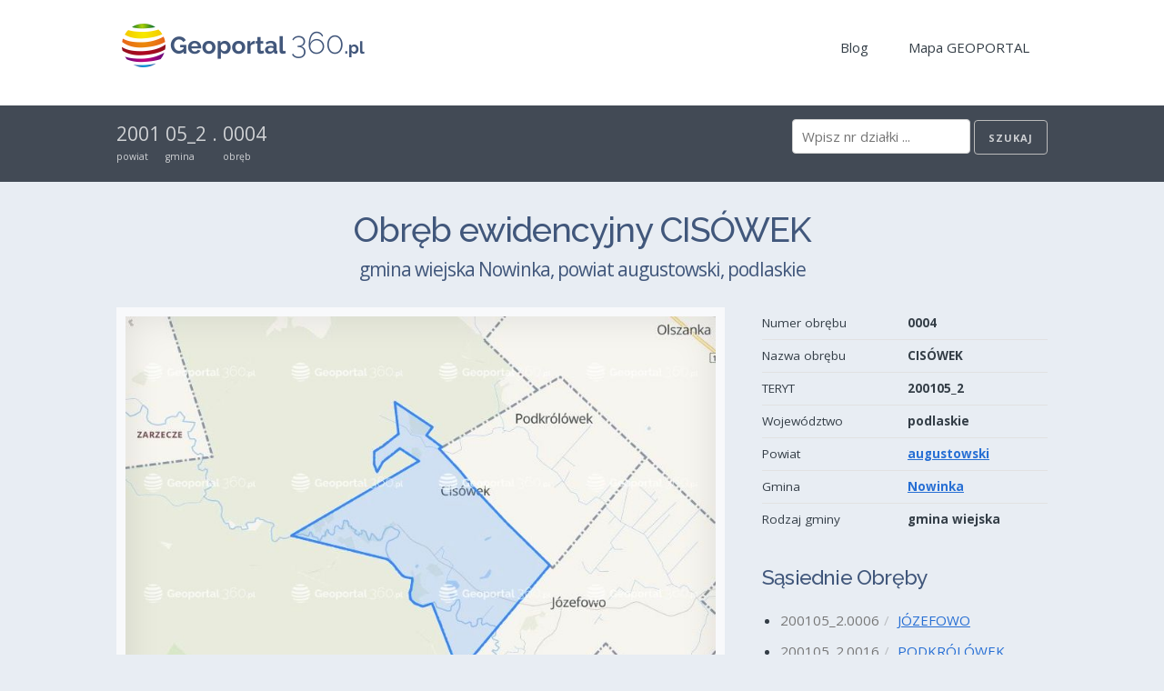

--- FILE ---
content_type: text/html
request_url: https://geoportal360.pl/20/augustowski/nowinka-200105/2/0004-cisowek
body_size: 270072
content:
<!doctype html>
<html ⚡ lang="pl">
  <head>
    <meta charset="utf-8">
    
    <meta name="apple-mobile-web-app-capable" content="yes">
    <meta name="apple-mobile-web-app-status-bar-style" content="black">
    <meta name="format-detection" content="telephone=no">
    <meta name="apple-mobile-web-app-title" content="Geoportal360.pl">

    <meta name="viewport" content="width=device-width,minimum-scale=1">
    <meta name="description" content="Zobacz działkę ktorej szukałeś i dowiedz się wszystkiego o niej. Wszystkie działki z obrębu 0004 CISÓWEK. Znaleziono 299 działek (identyfikator, numer działki, powierzchnia). Obręb w granicach gminy Nowinka (augustowski, podlaskie). Przeglądaj na mapie interaktywnej. Szukaj sąsiednich działek.">
    <link rel="preload" as="script" href="https://cdn.ampproject.org/v0.js">
    <link rel="preconnect dns-prefetch" href="https://fonts.gstatic.com/" crossorigin>
    <script async src="https://cdn.ampproject.org/v0.js"></script>
    <!-- Import other AMP Extensions here -->
    <script async custom-element="amp-list" src="https://cdn.ampproject.org/v0/amp-list-0.1.js"></script>
    <script async custom-template="amp-mustache" src="https://cdn.ampproject.org/v0/amp-mustache-0.2.js"></script>
    <script async custom-element="amp-form" src="https://cdn.ampproject.org/v0/amp-form-0.1.js"></script>

    <link rel="apple-touch-icon" sizes="180x180" href="/apple-touch-icon-180x180-precomposed.png">
    <link rel="apple-touch-icon" sizes="152x152" href="/apple-touch-icon-152x152-precomposed.png">
    <link rel="apple-touch-icon" sizes="144x144" href="/apple-touch-icon-144x144-precomposed.png">
    <link rel="apple-touch-icon" sizes="114x114" href="/apple-touch-icon-114x114-precomposed.png">
    <link rel="apple-touch-icon" sizes="72x72" href="/apple-touch-icon-72x72-precomposed.png">
    <link rel="apple-touch-icon" sizes="57x57" href="/apple-touch-icon-57x57-precomposed.png">
    <link rel="apple-touch-icon" href="/apple-touch-icon-precomposed.png">
    <link rel="apple-touch-icon" href="/apple-touch-icon.png">
    <link rel="shortcut icon" href="/favicon.png">
    <link rel="icon" type="image/ico" href="/favicon.ico">

    <link href="https://fonts.googleapis.com/css?family=Open+Sans:400,700|Raleway:500,700" rel="stylesheet">
    <style amp-custom>
      /*! normalize.css v3.0.2 | MIT License | git.io/normalize */

/**
 * 1. Set default font family to sans-serif.
 * 2. Prevent iOS text size adjust after orientation change, without disabling
 *    user zoom.
 */

html {
  font-family: sans-serif; /* 1 */
  -ms-text-size-adjust: 100%; /* 2 */
  -webkit-text-size-adjust: 100%; /* 2 */
}

/**
 * Remove default margin.
 */

body {
  margin: 0;
}

/* HTML5 display definitions
   ========================================================================== */

/**
 * Correct `block` display not defined for any HTML5 element in IE 8/9.
 * Correct `block` display not defined for `details` or `summary` in IE 10/11
 * and Firefox.
 * Correct `block` display not defined for `main` in IE 11.
 */

article,
aside,
details,
figcaption,
figure,
footer,
header,
hgroup,
main,
menu,
nav,
section,
summary {
  display: block;
}

/**
 * 1. Correct `inline-block` display not defined in IE 8/9.
 * 2. Normalize vertical alignment of `progress` in Chrome, Firefox, and Opera.
 */

audio,
canvas,
progress,
video {
  display: inline-block; /* 1 */
  vertical-align: baseline; /* 2 */
}

/**
 * Prevent modern browsers from displaying `audio` without controls.
 * Remove excess height in iOS 5 devices.
 */

audio:not([controls]) {
  display: none;
  height: 0;
}

/**
 * Address `[hidden]` styling not present in IE 8/9/10.
 * Hide the `template` element in IE 8/9/11, Safari, and Firefox < 22.
 */

[hidden],
template {
  display: none;
}

/* Links
   ========================================================================== */

/**
 * Remove the gray background color from active links in IE 10.
 */

a {
  background-color: transparent;
}

/**
 * Improve readability when focused and also mouse hovered in all browsers.
 */

a:active,
a:hover {
  outline: 0;
}

/* Text-level semantics
   ========================================================================== */

/**
 * Address styling not present in IE 8/9/10/11, Safari, and Chrome.
 */

abbr[title] {
  border-bottom: 1px dotted;
}

/**
 * Address style set to `bolder` in Firefox 4+, Safari, and Chrome.
 */

b,
strong {
  font-weight: bold;
}

/**
 * Address styling not present in Safari and Chrome.
 */

dfn {
  font-style: italic;
}

/**
 * Address variable `h1` font-size and margin within `section` and `article`
 * contexts in Firefox 4+, Safari, and Chrome.
 */

h1 {
  font-size: 2em;
  margin: 0.67em 0;
}

/**
 * Address styling not present in IE 8/9.
 */

mark {
  background: #ff0;
  color: #000;
}

/**
 * Address inconsistent and variable font size in all browsers.
 */

small {
  font-size: 80%;
}

/**
 * Prevent `sub` and `sup` affecting `line-height` in all browsers.
 */

sub,
sup {
  font-size: 75%;
  line-height: 0;
  position: relative;
  vertical-align: baseline;
}

sup {
  top: -0.5em;
}

sub {
  bottom: -0.25em;
}

/* Embedded content
   ========================================================================== */

/**
 * Remove border when inside `a` element in IE 8/9/10.
 */

img {
  border: 0;
}

/**
 * Correct overflow not hidden in IE 9/10/11.
 */

svg:not(:root) {
  overflow: hidden;
}

/* Grouping content
   ========================================================================== */

/**
 * Address margin not present in IE 8/9 and Safari.
 */

figure {
  margin: 1em 40px;
}

/**
 * Address differences between Firefox and other browsers.
 */

hr {
  -moz-box-sizing: content-box;
  box-sizing: content-box;
  height: 0;
}

/**
 * Contain overflow in all browsers.
 */

pre {
  overflow: auto;
}

/**
 * Address odd `em`-unit font size rendering in all browsers.
 */

code,
kbd,
pre,
samp {
  font-family: monospace, monospace;
  font-size: 1em;
}

/* Forms
   ========================================================================== */

/**
 * Known limitation: by default, Chrome and Safari on OS X allow very limited
 * styling of `select`, unless a `border` property is set.
 */

/**
 * 1. Correct color not being inherited.
 *    Known issue: affects color of disabled elements.
 * 2. Correct font properties not being inherited.
 * 3. Address margins set differently in Firefox 4+, Safari, and Chrome.
 */

button,
input,
optgroup,
select,
textarea {
  color: inherit; /* 1 */
  font: inherit; /* 2 */
  margin: 0; /* 3 */
}

/**
 * Address `overflow` set to `hidden` in IE 8/9/10/11.
 */

button {
  overflow: visible;
}

/**
 * Address inconsistent `text-transform` inheritance for `button` and `select`.
 * All other form control elements do not inherit `text-transform` values.
 * Correct `button` style inheritance in Firefox, IE 8/9/10/11, and Opera.
 * Correct `select` style inheritance in Firefox.
 */

button,
select {
  text-transform: none;
}

/**
 * 1. Avoid the WebKit bug in Android 4.0.* where (2) destroys native `audio`
 *    and `video` controls.
 * 2. Correct inability to style clickable `input` types in iOS.
 * 3. Improve usability and consistency of cursor style between image-type
 *    `input` and others.
 */

button,
html input[type="button"], /* 1 */
input[type="reset"],
input[type="submit"] {
  -webkit-appearance: button; /* 2 */
  cursor: pointer; /* 3 */
}

/**
 * Re-set default cursor for disabled elements.
 */

button[disabled],
html input[disabled] {
  cursor: default;
}

/**
 * Remove inner padding and border in Firefox 4+.
 */

button::-moz-focus-inner,
input::-moz-focus-inner {
  border: 0;
  padding: 0;
}

input {
  line-height: normal;
}

/**
 * It's recommended that you don't attempt to style these elements.
 * Firefox's implementation doesn't respect box-sizing, padding, or width.
 *
 * 1. Address box sizing set to `content-box` in IE 8/9/10.
 * 2. Remove excess padding in IE 8/9/10.
 */

input[type="checkbox"],
input[type="radio"] {
  box-sizing: border-box; /* 1 */
  padding: 0; /* 2 */
}

/**
 * Fix the cursor style for Chrome's increment/decrement buttons. For certain
 * `font-size` values of the `input`, it causes the cursor style of the
 * decrement button to change from `default` to `text`.
 */

input[type="number"]::-webkit-inner-spin-button,
input[type="number"]::-webkit-outer-spin-button {
  height: auto;
}

/**
 * 1. Address `appearance` set to `searchfield` in Safari and Chrome.
 * 2. Address `box-sizing` set to `border-box` in Safari and Chrome
 *    (include `-moz` to future-proof).
 */

input[type="search"] {
  -webkit-appearance: textfield; /* 1 */
  -moz-box-sizing: content-box;
  -webkit-box-sizing: content-box; /* 2 */
  box-sizing: content-box;
}

/**
 * Remove inner padding and search cancel button in Safari and Chrome on OS X.
 * Safari (but not Chrome) clips the cancel button when the search input has
 * padding (and `textfield` appearance).
 */

input[type="search"]::-webkit-search-cancel-button,
input[type="search"]::-webkit-search-decoration {
  -webkit-appearance: none;
}

/**
 * Define consistent border, margin, and padding.
 */

fieldset {
  border: 1px solid #c0c0c0;
  margin: 0 2px;
  padding: 0.35em 0.625em 0.75em;
}

/**
 * 1. Correct `color` not being inherited in IE 8/9/10/11.
 * 2. Remove padding so people aren't caught out if they zero out fieldsets.
 */

legend {
  border: 0; /* 1 */
  padding: 0; /* 2 */
}

/**
 * Remove default vertical scrollbar in IE 8/9/10/11.
 */

textarea {
  overflow: auto;
}

/**
 * Don't inherit the `font-weight` (applied by a rule above).
 * NOTE: the default cannot safely be changed in Chrome and Safari on OS X.
 */

optgroup {
  font-weight: bold;
}

/* Tables
   ========================================================================== */

/**
 * Remove most spacing between table cells.
 */

table {
  border-collapse: collapse;
  border-spacing: 0;
}

td,
th {
  padding: 0;
}
      /*
* Skeleton V2.0.4
* Copyright 2014, Dave Gamache
* www.getskeleton.com
* Free to use under the MIT license.
* http://www.opensource.org/licenses/mit-license.php
* 12/29/2014
*/


/* Table of contents
––––––––––––––––––––––––––––––––––––––––––––––––––
- Grid
- Base Styles
- Typography
- Links
- Buttons
- Forms
- Lists
- Code
- Tables
- Spacing
- Utilities
- Clearing
- Media Queries
*/


/* Grid
–––––––––––––––––––––––––––––––––––––––––––––––––– */
.container {
  position: relative;
  width: 100%;
  max-width: 1200px;
  margin: 0 auto;
  padding: 0 20px;
  box-sizing: border-box; }
.column,
.columns {
  width: 100%;
  float: left;
  box-sizing: border-box; }

/* For devices larger than 400px */
@media (min-width: 400px) {
  .container {
    width: 85%;
    padding: 0; }
}

/* For devices larger than 550px */
@media (min-width: 550px) {
  .container {
    width: 80%; }
  .column,
  .columns {
    margin-left: 4%; }
  .column:first-child,
  .columns:first-child {
    margin-left: 0; }

  .one.column,
  .one.columns                    { width: 4.66666666667%; }
  .two.columns                    { width: 13.3333333333%; }
  .three.columns                  { width: 22%;            }
  .four.columns                   { width: 30.6666666667%; }
  .five.columns                   { width: 39.3333333333%; }
  .six.columns                    { width: 48%;            }
  .seven.columns                  { width: 56.6666666667%; }
  .eight.columns                  { width: 65.3333333333%; }
  .nine.columns                   { width: 74.0%;          }
  .ten.columns                    { width: 82.6666666667%; }
  .eleven.columns                 { width: 91.3333333333%; }
  .twelve.columns                 { width: 100%; margin-left: 0; }

  .one-third.column               { width: 30.6666666667%; }
  .two-thirds.column              { width: 65.3333333333%; }

  .one-half.column                { width: 48%; }

  /* Offsets */
  .offset-by-one.column,
  .offset-by-one.columns          { margin-left: 8.66666666667%; }
  .offset-by-two.column,
  .offset-by-two.columns          { margin-left: 17.3333333333%; }
  .offset-by-three.column,
  .offset-by-three.columns        { margin-left: 26%;            }
  .offset-by-four.column,
  .offset-by-four.columns         { margin-left: 34.6666666667%; }
  .offset-by-five.column,
  .offset-by-five.columns         { margin-left: 43.3333333333%; }
  .offset-by-six.column,
  .offset-by-six.columns          { margin-left: 52%;            }
  .offset-by-seven.column,
  .offset-by-seven.columns        { margin-left: 60.6666666667%; }
  .offset-by-eight.column,
  .offset-by-eight.columns        { margin-left: 69.3333333333%; }
  .offset-by-nine.column,
  .offset-by-nine.columns         { margin-left: 78.0%;          }
  .offset-by-ten.column,
  .offset-by-ten.columns          { margin-left: 86.6666666667%; }
  .offset-by-eleven.column,
  .offset-by-eleven.columns       { margin-left: 95.3333333333%; }

  .offset-by-one-third.column,
  .offset-by-one-third.columns    { margin-left: 34.6666666667%; }
  .offset-by-two-thirds.column,
  .offset-by-two-thirds.columns   { margin-left: 69.3333333333%; }

  .offset-by-one-half.column,
  .offset-by-one-half.columns     { margin-left: 52%; }

}


/* Base Styles
–––––––––––––––––––––––––––––––––––––––––––––––––– */
/* NOTE
html is set to 62.5% so that all the REM measurements throughout Skeleton
are based on 10px sizing. So basically 1.5rem = 15px :) */
html {
  font-size: 62.5%; }
body {
  font-size: 1.5em; /* currently ems cause chrome bug misinterpreting rems on body element */
  line-height: 1.6;
  font-weight: 400;
  color: #222; }


/* Typography
–––––––––––––––––––––––––––––––––––––––––––––––––– */
h1, h2, h3, h4, h5, h6 {
  margin-top: 0;
  margin-bottom: 2rem;
}

h1 { font-size: 2.8rem; line-height: 1.2;  letter-spacing: -.1rem;}
h2 { font-size: 2.4rem; line-height: 1.25; letter-spacing: -.1rem; }
h3 { font-size: 2.2rem; line-height: 1.3;  letter-spacing: -.1rem; }
h4 { font-size: 1.9rem; line-height: 1.35; letter-spacing: -.08rem; }
h5 { font-size: 1.6rem; line-height: 1.5;  letter-spacing: -.05rem; }
h6 { font-size: 1.5rem; line-height: 1.6;  letter-spacing: 0; }

/* Larger than phablet */
@media (min-width: 550px) {
  h1 { font-size: 3.8rem; }
  h2 { font-size: 2.9rem; }
  h3 { font-size: 2.5rem; }
  h4 { font-size: 2.3rem; }
  h5 { font-size: 2.0rem; }
  h6 { font-size: 1.9rem; }
}

p {
  margin-top: 0; }


/* Links
–––––––––––––––––––––––––––––––––––––––––––––––––– */
a {
  color: #276FD4; }
a:hover {
  color: #3388ff; }


/* Buttons
–––––––––––––––––––––––––––––––––––––––––––––––––– */
.button,
button,
input[type="submit"],
input[type="reset"],
input[type="button"] {
  display: inline-block;
  height: 38px;
  padding: 0 30px;
  color: #555;
  text-align: center;
  font-size: 11px;
  font-weight: 600;
  line-height: 38px;
  letter-spacing: .1rem;
  text-transform: uppercase;
  text-decoration: none;
  white-space: nowrap;
  background-color: transparent;
  border-radius: 4px;
  border: 1px solid #bbb;
  cursor: pointer;
  box-sizing: border-box; }
.button:hover,
button:hover,
input[type="submit"]:hover,
input[type="reset"]:hover,
input[type="button"]:hover,
.button:focus,
button:focus,
input[type="submit"]:focus,
input[type="reset"]:focus,
input[type="button"]:focus {
  color: #333;
  border-color: #888;
  outline: 0; }
.button.button-primary,
button.button-primary,
input[type="submit"].button-primary,
input[type="reset"].button-primary,
input[type="button"].button-primary {
  color: #FFF;
  background-color: #33C3F0;
  border-color: #33C3F0; }
.button.button-primary:hover,
button.button-primary:hover,
input[type="submit"].button-primary:hover,
input[type="reset"].button-primary:hover,
input[type="button"].button-primary:hover,
.button.button-primary:focus,
button.button-primary:focus,
input[type="submit"].button-primary:focus,
input[type="reset"].button-primary:focus,
input[type="button"].button-primary:focus {
  color: #FFF;
  background-color: #1EAEDB;
  border-color: #1EAEDB; }


/* Forms
–––––––––––––––––––––––––––––––––––––––––––––––––– */
input[type="email"],
input[type="number"],
input[type="search"],
input[type="text"],
input[type="tel"],
input[type="url"],
input[type="password"],
textarea,
select {
  height: 38px;
  padding: 6px 10px; /* The 6px vertically centers text on FF, ignored by Webkit */
  background-color: #fff;
  border: 1px solid #D1D1D1;
  border-radius: 4px;
  box-shadow: none;
  box-sizing: border-box; }
/* Removes awkward default styles on some inputs for iOS */
input[type="email"],
input[type="number"],
input[type="search"],
input[type="text"],
input[type="tel"],
input[type="url"],
input[type="password"],
textarea {
  -webkit-appearance: none;
     -moz-appearance: none;
          appearance: none; }
textarea {
  min-height: 65px;
  padding-top: 6px;
  padding-bottom: 6px; }
input[type="email"]:focus,
input[type="number"]:focus,
input[type="search"]:focus,
input[type="text"]:focus,
input[type="tel"]:focus,
input[type="url"]:focus,
input[type="password"]:focus,
textarea:focus,
select:focus {
  border: 1px solid #33C3F0;
  outline: 0; }
label,
legend {
  display: block;
  margin-bottom: .5rem;
  font-weight: 600; }
fieldset {
  padding: 0;
  border-width: 0; }
input[type="checkbox"],
input[type="radio"] {
  display: inline; }
label > .label-body {
  display: inline-block;
  margin-left: .5rem;
  font-weight: normal; }


/* Lists
–––––––––––––––––––––––––––––––––––––––––––––––––– */
ul {
  list-style: circle inside; }
ol {
  list-style: decimal inside; }
ol, ul {
  padding-left: 0;
  margin-top: 0; }
ul ul,
ul ol,
ol ol,
ol ul {
  margin: 1.5rem 0 1.5rem 3rem;
  font-size: 90%; }
li {
  margin-bottom: 1rem; }


/* Code
–––––––––––––––––––––––––––––––––––––––––––––––––– */
code {
  padding: .2rem .5rem;
  margin: 0 .2rem;
  font-size: 90%;
  white-space: nowrap;
  background: #F1F1F1;
  border: 1px solid #E1E1E1;
  border-radius: 4px; }
pre > code {
  display: block;
  padding: 1rem 1.5rem;
  white-space: pre; }


/* Tables
–––––––––––––––––––––––––––––––––––––––––––––––––– */
th,
td {
  padding: 7px 10px;
  text-align: left;
  border-bottom: 1px solid #E1E1E1; }
th:first-child,
td:first-child {
  padding-left: 0; }
th:last-child,
td:last-child {
  padding-right: 0; }


/* Spacing
–––––––––––––––––––––––––––––––––––––––––––––––––– */
/*button,
.button {
  margin-bottom: 1rem; }*/
input,
textarea,
select,
fieldset {
  margin-bottom: 1.5rem; }
pre,
blockquote,
dl,
figure,
table,
p,
ul,
ol,
form {
  margin-bottom: 2.5rem; }


/* Utilities
–––––––––––––––––––––––––––––––––––––––––––––––––– */
.u-full-width {
  width: 100%;
  box-sizing: border-box; }
.u-max-full-width {
  max-width: 100%;
  box-sizing: border-box; }
.u-pull-right {
  float: right; }
.u-pull-left {
  float: left; }


/* Misc
–––––––––––––––––––––––––––––––––––––––––––––––––– */
hr {
  margin-top: 3rem;
  margin-bottom: 3.5rem;
  border-width: 0;
  border-top: 1px solid #E1E1E1; }


/* Clearing
–––––––––––––––––––––––––––––––––––––––––––––––––– */

/* Self Clearing Goodness */
.container:after,
.row:after,
.u-cf {
  content: "";
  display: table;
  clear: both; }


/* Media Queries
–––––––––––––––––––––––––––––––––––––––––––––––––– */
/*
Note: The best way to structure the use of media queries is to create the queries
near the relevant code. For example, if you wanted to change the styles for buttons
on small devices, paste the mobile query code up in the buttons section and style it
there.
*/


/* Larger than mobile */
@media (min-width: 400px) {}

/* Larger than phablet (also point when grid becomes active) */
@media (min-width: 550px) {}

/* Larger than tablet */
@media (min-width: 750px) {}

/* Larger than desktop */
@media (min-width: 1000px) {}

/* Larger than Desktop HD */
@media (min-width: 1200px) {}

      html {
  box-sizing: border-box; }

*, *:before, *:after {
  box-sizing: inherit; }

body {
  background-color: #E8EDF3;
  color: #343E47;
  font-family: 'Open Sans', sans-serif;
  font-weight: 400; }

h1, h2, h3, h4, h5, h6 {
  font-family: "Raleway", "HelveticaNeue", "Helvetica Neue", Helvetica, Arial, sans-serif;
  font-weight: 500;
  color: #41577B;
  margin: 30px 0 20px; }
  h1:first-child, h2:first-child, h3:first-child, h4:first-child, h5:first-child, h6:first-child {
    margin-top: 0; }
  h1 small, h2 small, h3 small, h4 small, h5 small, h6 small {
    font-size: 70%;
    font-weight: 400;
    line-height: 160%;
    font-family: 'Open Sans', sans-serif;
    display: block;
    padding: 5px 0; }
  h1 a, h2 a, h3 a, h4 a, h5 a, h6 a {
    text-decoration: none;
    color: #41577B; }

h1 small {
  font-size: 55%; }

p {
  margin: 20px 0; }

ul {
  margin: 0; }
  ul ul {
    margin: 0; }
  ul li {
    list-style: none; }
    ul li h1, ul li h2, ul li h3, ul li h4, ul li h5, ul li h6 {
      margin-top: 0; }
  ul.list li {
    list-style: disc;
    margin-left: 20px; }
  ul.icon li .icon, ul.icon li .content {
    display: table-cell;
    vertical-align: top; }
  ul.icon li .content {
    padding-left: 20px;
    width: 100%; }

section.hero {
  background-image: url("/images/hero/interaktywna-mapa-geoportal-2.jpg");
  min-height: 380px;
  width: 100%;
  font-size: 110%;
  background-repeat: no-repeat;
  background-size: cover;
  color: #41577B; }
  section.hero .container {
    width: 100%;
    padding: 30px;
    background-color: rgba(255, 255, 255, 0.8); }

.button, .label {
  height: auto; }
  .button.large, .label.large {
    font-weight: 300;
    padding: 10px 40px;
    font-size: 110%; }
  .button.medium, .label.medium {
    padding: 4px 20px; }
  .button.small, .label.small {
    padding: 0 15px; }
  .button.tiny, .label.tiny {
    padding: 0 15px;
    line-height: 30px; }
  .button.primary, .label.primary {
    background-color: #5da026;
    color: rgba(255, 255, 255, 0.8);
    border-color: #5da026; }
    .button.primary:hover, .label.primary:hover {
      background-color: #518C21; }

.label {
  display: inline-block;
  padding: 0.3em 1em;
  text-decoration: none; }

nav a {
  text-decoration: none;
  color: #343E47;
  display: inline-block;
  padding: 10px 15px;
  margin: 0 5px; }
  nav a:hover {
    color: rgba(0, 0, 0, 0.7);
    background-color: rgba(0, 0, 0, 0.1); }

header nav {
  display: none; }

form {
  margin-bottom: 0; }
  form.search input {
    margin-bottom: 0; }
  form.search input[disabled] {
    background-color: rgba(255, 255, 255, 0.7);
    display: none; }
  form.search p {
    display: none;
    margin: 0; }

footer.inverted, section.inverted, header.inverted, .container.inverted {
  background-color: #424a55; }
  footer.inverted input:not([type='submit']), section.inverted input:not([type='submit']), header.inverted input:not([type='submit']), .container.inverted input:not([type='submit']) {
    color: #333; }
  footer.inverted a, footer.inverted input[type='submit'], section.inverted a, section.inverted input[type='submit'], header.inverted a, header.inverted input[type='submit'], .container.inverted a, .container.inverted input[type='submit'] {
    text-decoration: none; }
    footer.inverted a:hover, footer.inverted input[type='submit']:hover, section.inverted a:hover, section.inverted input[type='submit']:hover, header.inverted a:hover, header.inverted input[type='submit']:hover, .container.inverted a:hover, .container.inverted input[type='submit']:hover {
      color: rgba(255, 255, 255, 0.95); }
  footer.inverted h1, footer.inverted h2, footer.inverted h3, footer.inverted h4, footer.inverted h5, footer.inverted h6, section.inverted h1, section.inverted h2, section.inverted h3, section.inverted h4, section.inverted h5, section.inverted h6, header.inverted h1, header.inverted h2, header.inverted h3, header.inverted h4, header.inverted h5, header.inverted h6, .container.inverted h1, .container.inverted h2, .container.inverted h3, .container.inverted h4, .container.inverted h5, .container.inverted h6 {
    color: rgba(255, 255, 255, 0.9); }
  footer.inverted *, section.inverted *, header.inverted *, .container.inverted * {
    color: rgba(255, 255, 255, 0.75); }

footer.clear, section.clear, header.clear, .container.clear {
  background-color: #fff; }

footer.primary, section.primary, header.primary, .container.primary {
  background-color: #5da026; }

footer.padded, section.padded, header.padded, .container.padded {
  padding: 20px 0 30px; }

footer.content, section.content, header.content, .container.content {
  padding: 15px 0; }

footer.inverted * {
  color: rgba(255, 255, 255, 0.5); }

.u-center {
  text-align: center; }

.u-note {
  color: #777; }

.pillars {
  width: 100%; }
  .pillars > * {
    display: block;
    width: 100%; }

.article {
  display: inline-block;
  width: 100%;
  margin: 30px 0; }
  .article .header {
    height: 2.5em;
    overflow: hidden; }
  .article .snippet {
    height: 120px;
    overflow: hidden;
    text-overflow: ellipsis; }

.teryt {
  display: inline-block;
  padding-right: 5px; }
  .teryt:after {
    content: '/';
    display: inline-block;
    padding-left: 5px;
    opacity: 0.4; }

/* For devices larger than 550px */
@media (min-width: 550px) {
  nav {
    padding-top: 10px; }
  .pillars {
    display: flex;
    flex-direction: row;
    flex-wrap: wrap;
    margin: 0 -15px; }
    .pillars > * {
      display: inline-block;
      padding: 0px 15px; }
    .pillars.two > * {
      width: 50%; }
    .pillars.three > * {
      width: 33.3333333334%; }
    .pillars.four > * {
      width: 25%; }
    .pillars.six > * {
      width: 16.6666666667%; }
    .pillars.eight > * {
      width: 12.5%; }
    .pillars.ten > * {
      width: 10%; }
  header nav {
    display: block; }
  section.hero .container {
    max-width: 640px; }
  footer.padded, section.padded, .container.padded {
    padding: 30px 0 40px; }
  amp-list div[role="list"] {
    display: table;
    margin: 0 -15px; }
  .article {
    display: table-cell;
    width: 33.3333333334%;
    padding: 0px 15px; } }

          /* For devices larger than 550px */
.breadcrumbs {
  font-size: 140%;
  display: inline-block; }
  .breadcrumbs > div {
    display: inline-block;
    padding-right: 1px; }
    .breadcrumbs > div span.tag {
      display: block;
      font-size: 50%; }

table.properties {
  width: 100%;
  font-size: 90%; }
  table.properties tr td:last-child {
    font-weight: bold; }
  table.properties tr:last-child td {
    border: none; }

.u-bordered {
  border-top: 1px solid #ccc;
  padding-top: 1.5rem; }

.map-anchor {
  border: 10px solid transparent;
  display: block;
  position: relative; }
  .map-anchor:after {
    box-shadow: rgba(0, 0, 0, 0.1) 0px 0px 40px inset;
    transition: box-shadow 0.2s ease-in;
    content: '';
    display: block;
    height: 100%;
    position: absolute;
    top: 0;
    width: 100%; }
  .map-anchor.map-standalone {
    border: 10px solid rgba(255, 255, 255, 0.7); }
  .map-anchor:hover:after {
    box-shadow: rgba(0, 0, 0, 0.2) 0px 0px 110px inset; }

.map-parcel {
  background-color: rgba(255, 255, 255, 0.6);
  padding-top: 20px; }
  .map-parcel h2 {
    font-size: 130%;
    margin-bottom: 0px; }

.map-note {
  background-color: rgba(255, 255, 255, 0.7);
  margin: 0;
  padding: 10px 20px 20px;
  margin-bottom: 20px;
  width: 100%; }
  .map-note a.button {
    margin-top: 20px;
    float: right; }

.parcel-note {
  padding: 0 10px;
  width: 100%; }

/* For devices larger than 550px */
@media (min-width: 550px) {
  .map-note a.button {
    margin-top: -20px; } }


    </style>

    <style amp-boilerplate>body{-webkit-animation:-amp-start 8s steps(1,end) 0s 1 normal both;-moz-animation:-amp-start 8s steps(1,end) 0s 1 normal both;-ms-animation:-amp-start 8s steps(1,end) 0s 1 normal both;animation:-amp-start 8s steps(1,end) 0s 1 normal both}@-webkit-keyframes -amp-start{from{visibility:hidden}to{visibility:visible}}@-moz-keyframes -amp-start{from{visibility:hidden}to{visibility:visible}}@-ms-keyframes -amp-start{from{visibility:hidden}to{visibility:visible}}@-o-keyframes -amp-start{from{visibility:hidden}to{visibility:visible}}@keyframes -amp-start{from{visibility:hidden}to{visibility:visible}}</style><noscript><style amp-boilerplate>body{-webkit-animation:none;-moz-animation:none;-ms-animation:none;animation:none}</style></noscript>
 
    <link rel="canonical" href="https://geoportal360.pl/20/augustowski/nowinka-200105/2/0004-cisowek">
    <title>Działki dla obrębu 0004 CISÓWEK gm. Nowinka | Geoportal360.pl</title>

        <link rel="preload" href="https://static.geoportal360.pl/geo/l/precincts/200105_2/0004.jpeg" as="image">

    <!-- Schema.org -->
    
  <script type="application/ld+json">
    {
      "@context":"https://schema.org/",
      "@type":"Dataset",
      "name":"GEOPORTAL360.PL - DZIAŁKI OBRĘB 0004 CISÓWEK",
      "description":"Zbiór danych Geoportal360.pl zawiera spis identyfikatorów działek dla obrębu ewidencyjnego 0004 CISÓWEK w gminie Nowinka w powiecie augustowski, województwo podlaskie. Zbiór zawiera pełne oficjalne identyfikatory działek, powierzchnię wyrażoną w metrach kwadratowych oraz numerację działek w obrębie ewidencyjnym 0004 CISÓWEK. Na zbiór składa się z 299 działek.",
      "url":"https://geoportal360.pl/20/augustowski/nowinka-200105/2/0004-cisowek",
      "creator":{
        "@type": "Organization",
        "name": "Geoportal360.pl - Krajowy Geoportal",
        "logo": {
          "url": "https://geoportal360.pl/images/logo/logo-geoportal.svg",
          "width": 250,
          "height": 60,
          "@type": "ImageObject"
        }
      },
      "distribution":[
         {
            "@type":"DataDownload",
            "encodingFormat":"GEO+JSON",
            "contentUrl":"https://api.geoportal360.pl/v1/precinct/200105_2.0004"
         }
      ],
      "spatialCoverage": {
         "@type":"Place",
         "geo":{
            "@type":"GeoShape",
            "box":"22.89584927391919 53.953488925109895 22.925927388167203 53.97202546949766"
         }
      }
    }
  </script>


    <!-- AMP Analytics --><script async custom-element="amp-analytics" src="https://cdn.ampproject.org/v0/amp-analytics-0.1.js"></script>
  </head>
  <body>
    <!-- Google Tag Manager -->
    <amp-analytics config="https://www.googletagmanager.com/amp.json?id=GTM-TKLX7TP&gtm.url=SOURCE_URL" data-credentials="include"></amp-analytics>


    <header class="clear padded">
      <div class="container">
<a href="/">          <amp-img src="/images/logo/logo-geoportal.png" width="280" height="60"></amp-img>
</a>
        <nav class="u-pull-right">
          <a href="https://geoportal360.pl/blog">Blog</a>
          <a href="/map">Mapa GEOPORTAL</a>
        </nav>
      </div>
    </header>    

    



  <section class="inverted content">
    <div class="container">
      <div class="breadcrumbs">
          <div>
              <a href="/20/augustowski">2001</a>
            <span class="tag">powiat</span>
          </div>
          <div>
              <a href="/20/augustowski/nowinka-200105">05_2</a>
            <span class="tag">gmina</span>
          </div>
          <div>
              <span>.</span>
            <span class="tag">&nbsp;</span>
          </div>
          <div>
              <span>0004</span>
            <span class="tag">obręb</span>
          </div>
      </div>

      <form class="search u-pull-right"
  method="GET"
  action="https://api.geoportal360.pl/v1/search"
  target="_top">

  <input type="search"
    placeholder="Wpisz nr działki ..."
    name="q" required>
  <input type="submit" class="button small"
    value="Szukaj">
</form>

    </div>
  
  </section>

  <section class="padded">
    <div class="container">
      



<h1 class="u-center">Obręb ewidencyjny CISÓWEK 
  <small>gmina wiejska Nowinka, powiat augustowski, podlaskie</small>
</h1>


<div class="row">
  <div class="eight columns">
    <a href="/map#m:geoprecincts,200105_2.0004" class="map-anchor map-standalone">
  <amp-img src="https://static.geoportal360.pl/geo/l/precincts/200105_2/0004.jpeg"
    class="map"
    tabindex="0"
    width="800" 
    height="600"
    layout="responsive" 
    alt="Obręb ewidencyjny CISÓWEK (200105_2.0004) - granica administracyjna">
  </amp-img>
</a><p class="u-note map-note u-cf">
  Obręb ewidencyjny CISÓWEK (200105_2.0004) - granica administracyjna. <br/> Granice i numery ewidencyjne działek.
  <a href="/map#m:geoprecincts,200105_2.0004" class="small primary button">Na Mapie GEOPORTAL &raquo;</a>
</p>
  </div>
  <div class="four columns"> 
    <table class="properties">
      <tr><td>Numer obrębu</td><td>0004</td></tr>
      <tr><td>Nazwa obrębu</td><td>CISÓWEK</td></tr>
      <tr><td>TERYT</td><td>200105_2</td></tr>
      <tr><td>Województwo</td><td>podlaskie</td></tr>
      <tr><td>Powiat</td><td><a href="/20/augustowski">augustowski</a></td></tr>
      <tr><td>Gmina</td><td><a href="/20/augustowski/nowinka-200105">Nowinka</a></td></tr>
      <tr><td>Rodzaj gminy</td><td>gmina wiejska</td></tr>
    </table>

    <h4>Sąsiednie Obręby</h4>

    <ul class="list">
      <li><span class="u-note teryt">200105_2.0006</span> <a href="/20/augustowski/nowinka-200105/2/0006-jozefowo">JÓZEFOWO</a></li>
    
      <li><span class="u-note teryt">200105_2.0016</span> <a href="/20/augustowski/nowinka-200105/2/0016-podkrolowek">PODKRÓLÓWEK</a></li>
    
      <li><span class="u-note teryt">200105_2.0014</span> <a href="/20/augustowski/nowinka-200105/2/0014-pijawne-polskie">PIJAWNE POLSKIE</a></li>
    </ul>

  </div>
</div>


    </div>
  </section>

  
    <section class="padded clear">
    <div class="container">
        <h3 class="u-center"><b>Działki - miejscowość Cisówek</b> <small>Obręb ewidencyjny CISÓWEK (0004), gmina Nowinka</small></h3>

        <ul class="four pillars">
          <li><a href="#200105_2.0004.AR_1.102">200105_2.0004.AR_1.102</a></li><li><a href="#200105_2.0004.AR_1.145">200105_2.0004.AR_1.145</a></li><li><a href="#200105_2.0004.AR_1.155/1">200105_2.0004.AR_1.155/1</a></li><li><a href="#200105_2.0004.AR_1.157">200105_2.0004.AR_1.157</a></li><li><a href="#200105_2.0004.AR_1.158">200105_2.0004.AR_1.158</a></li><li><a href="#200105_2.0004.AR_1.169/3">200105_2.0004.AR_1.169/3</a></li><li><a href="#200105_2.0004.AR_1.180/2">200105_2.0004.AR_1.180/2</a></li><li><a href="#200105_2.0004.AR_1.185">200105_2.0004.AR_1.185</a></li><li><a href="#200105_2.0004.AR_1.19">200105_2.0004.AR_1.19</a></li><li><a href="#200105_2.0004.AR_1.198/1">200105_2.0004.AR_1.198/1</a></li><li><a href="#200105_2.0004.AR_1.200/1">200105_2.0004.AR_1.200/1</a></li><li><a href="#200105_2.0004.AR_1.204">200105_2.0004.AR_1.204</a></li><li><a href="#200105_2.0004.AR_1.22">200105_2.0004.AR_1.22</a></li><li><a href="#200105_2.0004.AR_1.224">200105_2.0004.AR_1.224</a></li><li><a href="#200105_2.0004.AR_1.23">200105_2.0004.AR_1.23</a></li><li><a href="#200105_2.0004.AR_1.3">200105_2.0004.AR_1.3</a></li><li><a href="#200105_2.0004.AR_1.30">200105_2.0004.AR_1.30</a></li><li><a href="#200105_2.0004.AR_1.42">200105_2.0004.AR_1.42</a></li><li><a href="#200105_2.0004.AR_1.78/3">200105_2.0004.AR_1.78/3</a></li><li><a href="#200105_2.0004.AR_1.81">200105_2.0004.AR_1.81</a></li><li><a href="#200105_2.0004.AR_11.179/5">200105_2.0004.AR_11.179/5</a></li>
        </ul>
        <h3 class="u-center"><b>Działki - działki bez nadanego adresu</b> <small>Obręb ewidencyjny CISÓWEK (0004), gmina Nowinka</small></h3>

        <ul class="four pillars">
          <li><a href="#200105_2.0004.AR_1.1">200105_2.0004.AR_1.1</a></li><li><a href="#200105_2.0004.AR_1.10">200105_2.0004.AR_1.10</a></li><li><a href="#200105_2.0004.AR_1.100">200105_2.0004.AR_1.100</a></li><li><a href="#200105_2.0004.AR_1.101">200105_2.0004.AR_1.101</a></li><li><a href="#200105_2.0004.AR_1.103">200105_2.0004.AR_1.103</a></li><li><a href="#200105_2.0004.AR_1.104">200105_2.0004.AR_1.104</a></li><li><a href="#200105_2.0004.AR_1.105/1">200105_2.0004.AR_1.105/1</a></li><li><a href="#200105_2.0004.AR_1.105/2">200105_2.0004.AR_1.105/2</a></li><li><a href="#200105_2.0004.AR_1.106/1">200105_2.0004.AR_1.106/1</a></li><li><a href="#200105_2.0004.AR_1.106/2">200105_2.0004.AR_1.106/2</a></li><li><a href="#200105_2.0004.AR_1.107">200105_2.0004.AR_1.107</a></li><li><a href="#200105_2.0004.AR_1.108">200105_2.0004.AR_1.108</a></li><li><a href="#200105_2.0004.AR_1.108/1">200105_2.0004.AR_1.108/1</a></li><li><a href="#200105_2.0004.AR_1.108/3">200105_2.0004.AR_1.108/3</a></li><li><a href="#200105_2.0004.AR_1.109">200105_2.0004.AR_1.109</a></li><li><a href="#200105_2.0004.AR_1.11">200105_2.0004.AR_1.11</a></li><li><a href="#200105_2.0004.AR_1.110">200105_2.0004.AR_1.110</a></li><li><a href="#200105_2.0004.AR_1.111">200105_2.0004.AR_1.111</a></li><li><a href="#200105_2.0004.AR_1.112">200105_2.0004.AR_1.112</a></li><li><a href="#200105_2.0004.AR_1.113">200105_2.0004.AR_1.113</a></li><li><a href="#200105_2.0004.AR_1.114">200105_2.0004.AR_1.114</a></li><li><a href="#200105_2.0004.AR_1.115">200105_2.0004.AR_1.115</a></li><li><a href="#200105_2.0004.AR_1.116">200105_2.0004.AR_1.116</a></li><li><a href="#200105_2.0004.AR_1.117">200105_2.0004.AR_1.117</a></li><li><a href="#200105_2.0004.AR_1.118">200105_2.0004.AR_1.118</a></li><li><a href="#200105_2.0004.AR_1.119">200105_2.0004.AR_1.119</a></li><li><a href="#200105_2.0004.AR_1.12">200105_2.0004.AR_1.12</a></li><li><a href="#200105_2.0004.AR_1.120">200105_2.0004.AR_1.120</a></li><li><a href="#200105_2.0004.AR_1.121">200105_2.0004.AR_1.121</a></li><li><a href="#200105_2.0004.AR_1.122">200105_2.0004.AR_1.122</a></li><li><a href="#200105_2.0004.AR_1.123">200105_2.0004.AR_1.123</a></li><li><a href="#200105_2.0004.AR_1.124">200105_2.0004.AR_1.124</a></li><li><a href="#200105_2.0004.AR_1.125">200105_2.0004.AR_1.125</a></li><li><a href="#200105_2.0004.AR_1.126">200105_2.0004.AR_1.126</a></li><li><a href="#200105_2.0004.AR_1.127">200105_2.0004.AR_1.127</a></li><li><a href="#200105_2.0004.AR_1.128">200105_2.0004.AR_1.128</a></li><li><a href="#200105_2.0004.AR_1.129">200105_2.0004.AR_1.129</a></li><li><a href="#200105_2.0004.AR_1.13">200105_2.0004.AR_1.13</a></li><li><a href="#200105_2.0004.AR_1.130">200105_2.0004.AR_1.130</a></li><li><a href="#200105_2.0004.AR_1.131">200105_2.0004.AR_1.131</a></li><li><a href="#200105_2.0004.AR_1.132">200105_2.0004.AR_1.132</a></li><li><a href="#200105_2.0004.AR_1.133">200105_2.0004.AR_1.133</a></li><li><a href="#200105_2.0004.AR_1.134">200105_2.0004.AR_1.134</a></li><li><a href="#200105_2.0004.AR_1.135">200105_2.0004.AR_1.135</a></li><li><a href="#200105_2.0004.AR_1.136">200105_2.0004.AR_1.136</a></li><li><a href="#200105_2.0004.AR_1.137">200105_2.0004.AR_1.137</a></li><li><a href="#200105_2.0004.AR_1.138">200105_2.0004.AR_1.138</a></li><li><a href="#200105_2.0004.AR_1.139">200105_2.0004.AR_1.139</a></li><li><a href="#200105_2.0004.AR_1.14">200105_2.0004.AR_1.14</a></li><li><a href="#200105_2.0004.AR_1.140">200105_2.0004.AR_1.140</a></li><li><a href="#200105_2.0004.AR_1.141">200105_2.0004.AR_1.141</a></li><li><a href="#200105_2.0004.AR_1.142">200105_2.0004.AR_1.142</a></li><li><a href="#200105_2.0004.AR_1.143">200105_2.0004.AR_1.143</a></li><li><a href="#200105_2.0004.AR_1.144">200105_2.0004.AR_1.144</a></li><li><a href="#200105_2.0004.AR_1.146">200105_2.0004.AR_1.146</a></li><li><a href="#200105_2.0004.AR_1.147/1">200105_2.0004.AR_1.147/1</a></li><li><a href="#200105_2.0004.AR_1.147/2">200105_2.0004.AR_1.147/2</a></li><li><a href="#200105_2.0004.AR_1.148">200105_2.0004.AR_1.148</a></li><li><a href="#200105_2.0004.AR_1.149">200105_2.0004.AR_1.149</a></li><li><a href="#200105_2.0004.AR_1.15">200105_2.0004.AR_1.15</a></li><li><a href="#200105_2.0004.AR_1.150">200105_2.0004.AR_1.150</a></li><li><a href="#200105_2.0004.AR_1.151">200105_2.0004.AR_1.151</a></li><li><a href="#200105_2.0004.AR_1.152">200105_2.0004.AR_1.152</a></li><li><a href="#200105_2.0004.AR_1.153">200105_2.0004.AR_1.153</a></li><li><a href="#200105_2.0004.AR_1.154">200105_2.0004.AR_1.154</a></li><li><a href="#200105_2.0004.AR_1.155/2">200105_2.0004.AR_1.155/2</a></li><li><a href="#200105_2.0004.AR_1.156">200105_2.0004.AR_1.156</a></li><li><a href="#200105_2.0004.AR_1.159">200105_2.0004.AR_1.159</a></li><li><a href="#200105_2.0004.AR_1.16">200105_2.0004.AR_1.16</a></li><li><a href="#200105_2.0004.AR_1.160">200105_2.0004.AR_1.160</a></li><li><a href="#200105_2.0004.AR_1.161">200105_2.0004.AR_1.161</a></li><li><a href="#200105_2.0004.AR_1.162/1">200105_2.0004.AR_1.162/1</a></li><li><a href="#200105_2.0004.AR_1.162/2">200105_2.0004.AR_1.162/2</a></li><li><a href="#200105_2.0004.AR_1.163">200105_2.0004.AR_1.163</a></li><li><a href="#200105_2.0004.AR_1.164/1">200105_2.0004.AR_1.164/1</a></li><li><a href="#200105_2.0004.AR_1.164/2">200105_2.0004.AR_1.164/2</a></li><li><a href="#200105_2.0004.AR_1.165/1">200105_2.0004.AR_1.165/1</a></li><li><a href="#200105_2.0004.AR_1.165/2">200105_2.0004.AR_1.165/2</a></li><li><a href="#200105_2.0004.AR_1.166/1">200105_2.0004.AR_1.166/1</a></li><li><a href="#200105_2.0004.AR_1.166/2">200105_2.0004.AR_1.166/2</a></li><li><a href="#200105_2.0004.AR_1.167">200105_2.0004.AR_1.167</a></li><li><a href="#200105_2.0004.AR_1.168">200105_2.0004.AR_1.168</a></li><li><a href="#200105_2.0004.AR_1.169/1">200105_2.0004.AR_1.169/1</a></li><li><a href="#200105_2.0004.AR_1.169/2">200105_2.0004.AR_1.169/2</a></li><li><a href="#200105_2.0004.AR_1.17">200105_2.0004.AR_1.17</a></li><li><a href="#200105_2.0004.AR_1.170">200105_2.0004.AR_1.170</a></li><li><a href="#200105_2.0004.AR_1.171">200105_2.0004.AR_1.171</a></li><li><a href="#200105_2.0004.AR_1.172">200105_2.0004.AR_1.172</a></li><li><a href="#200105_2.0004.AR_1.173">200105_2.0004.AR_1.173</a></li><li><a href="#200105_2.0004.AR_1.175">200105_2.0004.AR_1.175</a></li><li><a href="#200105_2.0004.AR_1.176/1">200105_2.0004.AR_1.176/1</a></li><li><a href="#200105_2.0004.AR_1.176/2">200105_2.0004.AR_1.176/2</a></li><li><a href="#200105_2.0004.AR_1.177/1">200105_2.0004.AR_1.177/1</a></li><li><a href="#200105_2.0004.AR_1.177/2">200105_2.0004.AR_1.177/2</a></li><li><a href="#200105_2.0004.AR_1.177/3">200105_2.0004.AR_1.177/3</a></li><li><a href="#200105_2.0004.AR_1.178/1">200105_2.0004.AR_1.178/1</a></li><li><a href="#200105_2.0004.AR_1.178/2">200105_2.0004.AR_1.178/2</a></li><li><a href="#200105_2.0004.AR_1.179">200105_2.0004.AR_1.179</a></li><li><a href="#200105_2.0004.AR_1.18">200105_2.0004.AR_1.18</a></li><li><a href="#200105_2.0004.AR_1.180/1">200105_2.0004.AR_1.180/1</a></li><li><a href="#200105_2.0004.AR_1.181">200105_2.0004.AR_1.181</a></li><li><a href="#200105_2.0004.AR_1.182/1">200105_2.0004.AR_1.182/1</a></li><li><a href="#200105_2.0004.AR_1.182/2">200105_2.0004.AR_1.182/2</a></li><li><a href="#200105_2.0004.AR_1.182/3">200105_2.0004.AR_1.182/3</a></li><li><a href="#200105_2.0004.AR_1.182/4">200105_2.0004.AR_1.182/4</a></li><li><a href="#200105_2.0004.AR_1.183/1">200105_2.0004.AR_1.183/1</a></li><li><a href="#200105_2.0004.AR_1.183/2">200105_2.0004.AR_1.183/2</a></li><li><a href="#200105_2.0004.AR_1.184">200105_2.0004.AR_1.184</a></li><li><a href="#200105_2.0004.AR_1.186">200105_2.0004.AR_1.186</a></li><li><a href="#200105_2.0004.AR_1.187">200105_2.0004.AR_1.187</a></li><li><a href="#200105_2.0004.AR_1.188">200105_2.0004.AR_1.188</a></li><li><a href="#200105_2.0004.AR_1.189/1">200105_2.0004.AR_1.189/1</a></li><li><a href="#200105_2.0004.AR_1.189/2">200105_2.0004.AR_1.189/2</a></li><li><a href="#200105_2.0004.AR_1.190/1">200105_2.0004.AR_1.190/1</a></li><li><a href="#200105_2.0004.AR_1.190/3">200105_2.0004.AR_1.190/3</a></li><li><a href="#200105_2.0004.AR_1.190/4">200105_2.0004.AR_1.190/4</a></li><li><a href="#200105_2.0004.AR_1.191/1">200105_2.0004.AR_1.191/1</a></li><li><a href="#200105_2.0004.AR_1.191/2">200105_2.0004.AR_1.191/2</a></li><li><a href="#200105_2.0004.AR_1.192">200105_2.0004.AR_1.192</a></li><li><a href="#200105_2.0004.AR_1.193">200105_2.0004.AR_1.193</a></li><li><a href="#200105_2.0004.AR_1.194/1">200105_2.0004.AR_1.194/1</a></li><li><a href="#200105_2.0004.AR_1.194/2">200105_2.0004.AR_1.194/2</a></li><li><a href="#200105_2.0004.AR_1.195/1">200105_2.0004.AR_1.195/1</a></li><li><a href="#200105_2.0004.AR_1.195/2">200105_2.0004.AR_1.195/2</a></li><li><a href="#200105_2.0004.AR_1.196/1">200105_2.0004.AR_1.196/1</a></li><li><a href="#200105_2.0004.AR_1.196/2">200105_2.0004.AR_1.196/2</a></li><li><a href="#200105_2.0004.AR_1.197">200105_2.0004.AR_1.197</a></li><li><a href="#200105_2.0004.AR_1.198/2">200105_2.0004.AR_1.198/2</a></li><li><a href="#200105_2.0004.AR_1.199/1">200105_2.0004.AR_1.199/1</a></li><li><a href="#200105_2.0004.AR_1.199/2">200105_2.0004.AR_1.199/2</a></li><li><a href="#200105_2.0004.AR_1.2">200105_2.0004.AR_1.2</a></li><li><a href="#200105_2.0004.AR_1.20">200105_2.0004.AR_1.20</a></li><li><a href="#200105_2.0004.AR_1.200/2">200105_2.0004.AR_1.200/2</a></li><li><a href="#200105_2.0004.AR_1.201/1">200105_2.0004.AR_1.201/1</a></li><li><a href="#200105_2.0004.AR_1.201/2">200105_2.0004.AR_1.201/2</a></li><li><a href="#200105_2.0004.AR_1.202">200105_2.0004.AR_1.202</a></li><li><a href="#200105_2.0004.AR_1.203">200105_2.0004.AR_1.203</a></li><li><a href="#200105_2.0004.AR_1.205">200105_2.0004.AR_1.205</a></li><li><a href="#200105_2.0004.AR_1.206/1">200105_2.0004.AR_1.206/1</a></li><li><a href="#200105_2.0004.AR_1.206/2">200105_2.0004.AR_1.206/2</a></li><li><a href="#200105_2.0004.AR_1.21">200105_2.0004.AR_1.21</a></li><li><a href="#200105_2.0004.AR_1.215">200105_2.0004.AR_1.215</a></li><li><a href="#200105_2.0004.AR_1.216">200105_2.0004.AR_1.216</a></li><li><a href="#200105_2.0004.AR_1.217">200105_2.0004.AR_1.217</a></li><li><a href="#200105_2.0004.AR_1.218">200105_2.0004.AR_1.218</a></li><li><a href="#200105_2.0004.AR_1.219">200105_2.0004.AR_1.219</a></li><li><a href="#200105_2.0004.AR_1.220">200105_2.0004.AR_1.220</a></li><li><a href="#200105_2.0004.AR_1.221">200105_2.0004.AR_1.221</a></li><li><a href="#200105_2.0004.AR_1.222">200105_2.0004.AR_1.222</a></li><li><a href="#200105_2.0004.AR_1.223">200105_2.0004.AR_1.223</a></li><li><a href="#200105_2.0004.AR_1.225">200105_2.0004.AR_1.225</a></li><li><a href="#200105_2.0004.AR_1.226">200105_2.0004.AR_1.226</a></li><li><a href="#200105_2.0004.AR_1.227">200105_2.0004.AR_1.227</a></li><li><a href="#200105_2.0004.AR_1.228">200105_2.0004.AR_1.228</a></li><li><a href="#200105_2.0004.AR_1.229">200105_2.0004.AR_1.229</a></li><li><a href="#200105_2.0004.AR_1.230">200105_2.0004.AR_1.230</a></li><li><a href="#200105_2.0004.AR_1.231">200105_2.0004.AR_1.231</a></li><li><a href="#200105_2.0004.AR_1.232">200105_2.0004.AR_1.232</a></li><li><a href="#200105_2.0004.AR_1.233">200105_2.0004.AR_1.233</a></li><li><a href="#200105_2.0004.AR_1.234">200105_2.0004.AR_1.234</a></li><li><a href="#200105_2.0004.AR_1.235">200105_2.0004.AR_1.235</a></li><li><a href="#200105_2.0004.AR_1.236">200105_2.0004.AR_1.236</a></li><li><a href="#200105_2.0004.AR_1.237">200105_2.0004.AR_1.237</a></li><li><a href="#200105_2.0004.AR_1.238">200105_2.0004.AR_1.238</a></li><li><a href="#200105_2.0004.AR_1.239">200105_2.0004.AR_1.239</a></li><li><a href="#200105_2.0004.AR_1.24">200105_2.0004.AR_1.24</a></li><li><a href="#200105_2.0004.AR_1.240">200105_2.0004.AR_1.240</a></li><li><a href="#200105_2.0004.AR_1.241">200105_2.0004.AR_1.241</a></li><li><a href="#200105_2.0004.AR_1.242">200105_2.0004.AR_1.242</a></li><li><a href="#200105_2.0004.AR_1.243">200105_2.0004.AR_1.243</a></li><li><a href="#200105_2.0004.AR_1.244/1">200105_2.0004.AR_1.244/1</a></li><li><a href="#200105_2.0004.AR_1.244/2">200105_2.0004.AR_1.244/2</a></li><li><a href="#200105_2.0004.AR_1.244/3">200105_2.0004.AR_1.244/3</a></li><li><a href="#200105_2.0004.AR_1.245">200105_2.0004.AR_1.245</a></li><li><a href="#200105_2.0004.AR_1.246">200105_2.0004.AR_1.246</a></li><li><a href="#200105_2.0004.AR_1.247">200105_2.0004.AR_1.247</a></li><li><a href="#200105_2.0004.AR_1.248">200105_2.0004.AR_1.248</a></li><li><a href="#200105_2.0004.AR_1.249">200105_2.0004.AR_1.249</a></li><li><a href="#200105_2.0004.AR_1.25">200105_2.0004.AR_1.25</a></li><li><a href="#200105_2.0004.AR_1.250">200105_2.0004.AR_1.250</a></li><li><a href="#200105_2.0004.AR_1.251">200105_2.0004.AR_1.251</a></li><li><a href="#200105_2.0004.AR_1.253">200105_2.0004.AR_1.253</a></li><li><a href="#200105_2.0004.AR_1.254">200105_2.0004.AR_1.254</a></li><li><a href="#200105_2.0004.AR_1.255">200105_2.0004.AR_1.255</a></li><li><a href="#200105_2.0004.AR_1.256">200105_2.0004.AR_1.256</a></li><li><a href="#200105_2.0004.AR_1.257">200105_2.0004.AR_1.257</a></li><li><a href="#200105_2.0004.AR_1.258">200105_2.0004.AR_1.258</a></li><li><a href="#200105_2.0004.AR_1.26">200105_2.0004.AR_1.26</a></li><li><a href="#200105_2.0004.AR_1.261">200105_2.0004.AR_1.261</a></li><li><a href="#200105_2.0004.AR_1.262">200105_2.0004.AR_1.262</a></li><li><a href="#200105_2.0004.AR_1.265">200105_2.0004.AR_1.265</a></li><li><a href="#200105_2.0004.AR_1.267">200105_2.0004.AR_1.267</a></li><li><a href="#200105_2.0004.AR_1.269">200105_2.0004.AR_1.269</a></li><li><a href="#200105_2.0004.AR_1.27">200105_2.0004.AR_1.27</a></li><li><a href="#200105_2.0004.AR_1.270">200105_2.0004.AR_1.270</a></li><li><a href="#200105_2.0004.AR_1.271">200105_2.0004.AR_1.271</a></li><li><a href="#200105_2.0004.AR_1.272">200105_2.0004.AR_1.272</a></li><li><a href="#200105_2.0004.AR_1.273">200105_2.0004.AR_1.273</a></li><li><a href="#200105_2.0004.AR_1.274">200105_2.0004.AR_1.274</a></li><li><a href="#200105_2.0004.AR_1.275">200105_2.0004.AR_1.275</a></li><li><a href="#200105_2.0004.AR_1.276">200105_2.0004.AR_1.276</a></li><li><a href="#200105_2.0004.AR_1.277">200105_2.0004.AR_1.277</a></li><li><a href="#200105_2.0004.AR_1.28">200105_2.0004.AR_1.28</a></li><li><a href="#200105_2.0004.AR_1.29">200105_2.0004.AR_1.29</a></li><li><a href="#200105_2.0004.AR_1.31">200105_2.0004.AR_1.31</a></li><li><a href="#200105_2.0004.AR_1.32">200105_2.0004.AR_1.32</a></li><li><a href="#200105_2.0004.AR_1.33">200105_2.0004.AR_1.33</a></li><li><a href="#200105_2.0004.AR_1.34">200105_2.0004.AR_1.34</a></li><li><a href="#200105_2.0004.AR_1.35">200105_2.0004.AR_1.35</a></li><li><a href="#200105_2.0004.AR_1.366">200105_2.0004.AR_1.366</a></li><li><a href="#200105_2.0004.AR_1.37">200105_2.0004.AR_1.37</a></li><li><a href="#200105_2.0004.AR_1.38">200105_2.0004.AR_1.38</a></li><li><a href="#200105_2.0004.AR_1.39">200105_2.0004.AR_1.39</a></li><li><a href="#200105_2.0004.AR_1.4">200105_2.0004.AR_1.4</a></li><li><a href="#200105_2.0004.AR_1.40">200105_2.0004.AR_1.40</a></li><li><a href="#200105_2.0004.AR_1.41">200105_2.0004.AR_1.41</a></li><li><a href="#200105_2.0004.AR_1.43">200105_2.0004.AR_1.43</a></li><li><a href="#200105_2.0004.AR_1.44">200105_2.0004.AR_1.44</a></li><li><a href="#200105_2.0004.AR_1.45">200105_2.0004.AR_1.45</a></li><li><a href="#200105_2.0004.AR_1.46">200105_2.0004.AR_1.46</a></li><li><a href="#200105_2.0004.AR_1.47">200105_2.0004.AR_1.47</a></li><li><a href="#200105_2.0004.AR_1.48">200105_2.0004.AR_1.48</a></li><li><a href="#200105_2.0004.AR_1.49">200105_2.0004.AR_1.49</a></li><li><a href="#200105_2.0004.AR_1.5">200105_2.0004.AR_1.5</a></li><li><a href="#200105_2.0004.AR_1.50">200105_2.0004.AR_1.50</a></li><li><a href="#200105_2.0004.AR_1.51">200105_2.0004.AR_1.51</a></li><li><a href="#200105_2.0004.AR_1.52">200105_2.0004.AR_1.52</a></li><li><a href="#200105_2.0004.AR_1.53">200105_2.0004.AR_1.53</a></li><li><a href="#200105_2.0004.AR_1.54">200105_2.0004.AR_1.54</a></li><li><a href="#200105_2.0004.AR_1.55">200105_2.0004.AR_1.55</a></li><li><a href="#200105_2.0004.AR_1.56">200105_2.0004.AR_1.56</a></li><li><a href="#200105_2.0004.AR_1.57">200105_2.0004.AR_1.57</a></li><li><a href="#200105_2.0004.AR_1.58">200105_2.0004.AR_1.58</a></li><li><a href="#200105_2.0004.AR_1.59">200105_2.0004.AR_1.59</a></li><li><a href="#200105_2.0004.AR_1.6">200105_2.0004.AR_1.6</a></li><li><a href="#200105_2.0004.AR_1.60">200105_2.0004.AR_1.60</a></li><li><a href="#200105_2.0004.AR_1.62">200105_2.0004.AR_1.62</a></li><li><a href="#200105_2.0004.AR_1.63">200105_2.0004.AR_1.63</a></li><li><a href="#200105_2.0004.AR_1.64">200105_2.0004.AR_1.64</a></li><li><a href="#200105_2.0004.AR_1.65">200105_2.0004.AR_1.65</a></li><li><a href="#200105_2.0004.AR_1.66">200105_2.0004.AR_1.66</a></li><li><a href="#200105_2.0004.AR_1.67">200105_2.0004.AR_1.67</a></li><li><a href="#200105_2.0004.AR_1.68">200105_2.0004.AR_1.68</a></li><li><a href="#200105_2.0004.AR_1.69">200105_2.0004.AR_1.69</a></li><li><a href="#200105_2.0004.AR_1.7">200105_2.0004.AR_1.7</a></li><li><a href="#200105_2.0004.AR_1.70">200105_2.0004.AR_1.70</a></li><li><a href="#200105_2.0004.AR_1.71">200105_2.0004.AR_1.71</a></li><li><a href="#200105_2.0004.AR_1.72">200105_2.0004.AR_1.72</a></li><li><a href="#200105_2.0004.AR_1.73">200105_2.0004.AR_1.73</a></li><li><a href="#200105_2.0004.AR_1.74">200105_2.0004.AR_1.74</a></li><li><a href="#200105_2.0004.AR_1.75">200105_2.0004.AR_1.75</a></li><li><a href="#200105_2.0004.AR_1.76">200105_2.0004.AR_1.76</a></li><li><a href="#200105_2.0004.AR_1.77">200105_2.0004.AR_1.77</a></li><li><a href="#200105_2.0004.AR_1.78/1">200105_2.0004.AR_1.78/1</a></li><li><a href="#200105_2.0004.AR_1.78/2">200105_2.0004.AR_1.78/2</a></li><li><a href="#200105_2.0004.AR_1.79/1">200105_2.0004.AR_1.79/1</a></li><li><a href="#200105_2.0004.AR_1.79/2">200105_2.0004.AR_1.79/2</a></li><li><a href="#200105_2.0004.AR_1.8">200105_2.0004.AR_1.8</a></li><li><a href="#200105_2.0004.AR_1.80">200105_2.0004.AR_1.80</a></li><li><a href="#200105_2.0004.AR_1.82">200105_2.0004.AR_1.82</a></li><li><a href="#200105_2.0004.AR_1.83">200105_2.0004.AR_1.83</a></li><li><a href="#200105_2.0004.AR_1.84">200105_2.0004.AR_1.84</a></li><li><a href="#200105_2.0004.AR_1.86">200105_2.0004.AR_1.86</a></li><li><a href="#200105_2.0004.AR_1.87">200105_2.0004.AR_1.87</a></li><li><a href="#200105_2.0004.AR_1.88">200105_2.0004.AR_1.88</a></li><li><a href="#200105_2.0004.AR_1.89">200105_2.0004.AR_1.89</a></li><li><a href="#200105_2.0004.AR_1.9">200105_2.0004.AR_1.9</a></li><li><a href="#200105_2.0004.AR_1.90">200105_2.0004.AR_1.90</a></li><li><a href="#200105_2.0004.AR_1.91">200105_2.0004.AR_1.91</a></li><li><a href="#200105_2.0004.AR_1.92">200105_2.0004.AR_1.92</a></li><li><a href="#200105_2.0004.AR_1.93">200105_2.0004.AR_1.93</a></li><li><a href="#200105_2.0004.AR_1.94">200105_2.0004.AR_1.94</a></li><li><a href="#200105_2.0004.AR_1.95">200105_2.0004.AR_1.95</a></li><li><a href="#200105_2.0004.AR_1.96">200105_2.0004.AR_1.96</a></li><li><a href="#200105_2.0004.AR_1.97">200105_2.0004.AR_1.97</a></li><li><a href="#200105_2.0004.AR_1.98">200105_2.0004.AR_1.98</a></li><li><a href="#200105_2.0004.AR_1.99">200105_2.0004.AR_1.99</a></li><li><a href="#200105_2.0004.AR_11.179/6">200105_2.0004.AR_11.179/6</a></li>
        </ul>
    </div>
  </section>

  <section class="padded">
    <div class="container">
      <h4 class="u-center"><b>Granice działek</b> <small>Gmina Nowinka - Obręb ewidencyjny CISÓWEK (0004) : 299 działek</small></h4>

        <h3 class="u-center">W miejscowości Cisówek</h3>

        <ul class="four pillars">
          <li>
  <div class="map-parcel">
    <h2 class="u-center" id="200105_2.0004.AR_1.102">Działka 200105_2.0004.AR_1.102</h2>
    <p class="u-note parcel-note u-cf">
      <a href="/map#m:geoparcels,200105_2.0004.AR_1.102" class="button tiny u-pull-right">Mapa</a>
      numer AR_1.102 <br/> 
      3 750 m<sup>2</sup> 
    </p>

<a href="/map#m:geoparcels,200105_2.0004.AR_1.102" class="map-anchor">
      <amp-img src="https://static.geoportal360.pl/geo/s/parcels/200105_2/0004/AR_1/102.jpeg"
        tabindex="0"
        width="400" 
        height="300"
        layout="responsive" 
        title="Działka 200105_2.0004.AR_1.102"
        alt="200105_2.0004.AR_1.102">
      </amp-img>
</a>  </div>
</li><li>
  <div class="map-parcel">
    <h2 class="u-center" id="200105_2.0004.AR_1.145">Działka 200105_2.0004.AR_1.145</h2>
    <p class="u-note parcel-note u-cf">
      <a href="/map#m:geoparcels,200105_2.0004.AR_1.145" class="button tiny u-pull-right">Mapa</a>
      numer AR_1.145 <br/> 
      3 404 m<sup>2</sup> 
    </p>

<a href="/map#m:geoparcels,200105_2.0004.AR_1.145" class="map-anchor">
      <amp-img src="https://static.geoportal360.pl/geo/s/parcels/200105_2/0004/AR_1/145.jpeg"
        tabindex="0"
        width="400" 
        height="300"
        layout="responsive" 
        title="Działka 200105_2.0004.AR_1.145"
        alt="200105_2.0004.AR_1.145">
      </amp-img>
</a>  </div>
</li><li>
  <div class="map-parcel">
    <h2 class="u-center" id="200105_2.0004.AR_1.155/1">Działka 200105_2.0004.AR_1.155/1</h2>
    <p class="u-note parcel-note u-cf">
      <a href="/map#m:geoparcels,200105_2.0004.AR_1.155/1" class="button tiny u-pull-right">Mapa</a>
      numer AR_1.155/1 <br/> 
      2 172 m<sup>2</sup> 
    </p>

<a href="/map#m:geoparcels,200105_2.0004.AR_1.155/1" class="map-anchor">
      <amp-img src="https://static.geoportal360.pl/geo/s/parcels/200105_2/0004/AR_1/155:1.jpeg"
        tabindex="0"
        width="400" 
        height="300"
        layout="responsive" 
        title="Działka 200105_2.0004.AR_1.155/1"
        alt="200105_2.0004.AR_1.155/1">
      </amp-img>
</a>  </div>
</li><li>
  <div class="map-parcel">
    <h2 class="u-center" id="200105_2.0004.AR_1.157">Działka 200105_2.0004.AR_1.157</h2>
    <p class="u-note parcel-note u-cf">
      <a href="/map#m:geoparcels,200105_2.0004.AR_1.157" class="button tiny u-pull-right">Mapa</a>
      numer AR_1.157 <br/> 
      3 018 m<sup>2</sup> 
    </p>

<a href="/map#m:geoparcels,200105_2.0004.AR_1.157" class="map-anchor">
      <amp-img src="https://static.geoportal360.pl/geo/s/parcels/200105_2/0004/AR_1/157.jpeg"
        tabindex="0"
        width="400" 
        height="300"
        layout="responsive" 
        title="Działka 200105_2.0004.AR_1.157"
        alt="200105_2.0004.AR_1.157">
      </amp-img>
</a>  </div>
</li><li>
  <div class="map-parcel">
    <h2 class="u-center" id="200105_2.0004.AR_1.158">Działka 200105_2.0004.AR_1.158</h2>
    <p class="u-note parcel-note u-cf">
      <a href="/map#m:geoparcels,200105_2.0004.AR_1.158" class="button tiny u-pull-right">Mapa</a>
      numer AR_1.158 <br/> 
      24 105 m<sup>2</sup> 
    </p>

<a href="/map#m:geoparcels,200105_2.0004.AR_1.158" class="map-anchor">
      <amp-img src="https://static.geoportal360.pl/geo/s/parcels/200105_2/0004/AR_1/158.jpeg"
        tabindex="0"
        width="400" 
        height="300"
        layout="responsive" 
        title="Działka 200105_2.0004.AR_1.158"
        alt="200105_2.0004.AR_1.158">
      </amp-img>
</a>  </div>
</li><li>
  <div class="map-parcel">
    <h2 class="u-center" id="200105_2.0004.AR_1.169/3">Działka 200105_2.0004.AR_1.169/3</h2>
    <p class="u-note parcel-note u-cf">
      <a href="/map#m:geoparcels,200105_2.0004.AR_1.169/3" class="button tiny u-pull-right">Mapa</a>
      numer AR_1.169/3 <br/> 
      68 853 m<sup>2</sup> 
    </p>

<a href="/map#m:geoparcels,200105_2.0004.AR_1.169/3" class="map-anchor">
      <amp-img src="https://static.geoportal360.pl/geo/s/parcels/200105_2/0004/AR_1/169:3.jpeg"
        tabindex="0"
        width="400" 
        height="300"
        layout="responsive" 
        title="Działka 200105_2.0004.AR_1.169/3"
        alt="200105_2.0004.AR_1.169/3">
      </amp-img>
</a>  </div>
</li><li>
  <div class="map-parcel">
    <h2 class="u-center" id="200105_2.0004.AR_1.180/2">Działka 200105_2.0004.AR_1.180/2</h2>
    <p class="u-note parcel-note u-cf">
      <a href="/map#m:geoparcels,200105_2.0004.AR_1.180/2" class="button tiny u-pull-right">Mapa</a>
      numer AR_1.180/2 <br/> 
      67 535 m<sup>2</sup> 
    </p>

<a href="/map#m:geoparcels,200105_2.0004.AR_1.180/2" class="map-anchor">
      <amp-img src="https://static.geoportal360.pl/geo/s/parcels/200105_2/0004/AR_1/180:2.jpeg"
        tabindex="0"
        width="400" 
        height="300"
        layout="responsive" 
        title="Działka 200105_2.0004.AR_1.180/2"
        alt="200105_2.0004.AR_1.180/2">
      </amp-img>
</a>  </div>
</li><li>
  <div class="map-parcel">
    <h2 class="u-center" id="200105_2.0004.AR_1.185">Działka 200105_2.0004.AR_1.185</h2>
    <p class="u-note parcel-note u-cf">
      <a href="/map#m:geoparcels,200105_2.0004.AR_1.185" class="button tiny u-pull-right">Mapa</a>
      numer AR_1.185 <br/> 
      20 358 m<sup>2</sup> 
    </p>

<a href="/map#m:geoparcels,200105_2.0004.AR_1.185" class="map-anchor">
      <amp-img src="https://static.geoportal360.pl/geo/s/parcels/200105_2/0004/AR_1/185.jpeg"
        tabindex="0"
        width="400" 
        height="300"
        layout="responsive" 
        title="Działka 200105_2.0004.AR_1.185"
        alt="200105_2.0004.AR_1.185">
      </amp-img>
</a>  </div>
</li><li>
  <div class="map-parcel">
    <h2 class="u-center" id="200105_2.0004.AR_1.19">Działka 200105_2.0004.AR_1.19</h2>
    <p class="u-note parcel-note u-cf">
      <a href="/map#m:geoparcels,200105_2.0004.AR_1.19" class="button tiny u-pull-right">Mapa</a>
      numer AR_1.19 <br/> 
      6 966 m<sup>2</sup> 
    </p>

<a href="/map#m:geoparcels,200105_2.0004.AR_1.19" class="map-anchor">
      <amp-img src="https://static.geoportal360.pl/geo/s/parcels/200105_2/0004/AR_1/19.jpeg"
        tabindex="0"
        width="400" 
        height="300"
        layout="responsive" 
        title="Działka 200105_2.0004.AR_1.19"
        alt="200105_2.0004.AR_1.19">
      </amp-img>
</a>  </div>
</li><li>
  <div class="map-parcel">
    <h2 class="u-center" id="200105_2.0004.AR_1.198/1">Działka 200105_2.0004.AR_1.198/1</h2>
    <p class="u-note parcel-note u-cf">
      <a href="/map#m:geoparcels,200105_2.0004.AR_1.198/1" class="button tiny u-pull-right">Mapa</a>
      numer AR_1.198/1 <br/> 
      36 431 m<sup>2</sup> 
    </p>

<a href="/map#m:geoparcels,200105_2.0004.AR_1.198/1" class="map-anchor">
      <amp-img src="https://static.geoportal360.pl/geo/s/parcels/200105_2/0004/AR_1/198:1.jpeg"
        tabindex="0"
        width="400" 
        height="300"
        layout="responsive" 
        title="Działka 200105_2.0004.AR_1.198/1"
        alt="200105_2.0004.AR_1.198/1">
      </amp-img>
</a>  </div>
</li><li>
  <div class="map-parcel">
    <h2 class="u-center" id="200105_2.0004.AR_1.200/1">Działka 200105_2.0004.AR_1.200/1</h2>
    <p class="u-note parcel-note u-cf">
      <a href="/map#m:geoparcels,200105_2.0004.AR_1.200/1" class="button tiny u-pull-right">Mapa</a>
      numer AR_1.200/1 <br/> 
      96 484 m<sup>2</sup> 
    </p>

<a href="/map#m:geoparcels,200105_2.0004.AR_1.200/1" class="map-anchor">
      <amp-img src="https://static.geoportal360.pl/geo/s/parcels/200105_2/0004/AR_1/200:1.jpeg"
        tabindex="0"
        width="400" 
        height="300"
        layout="responsive" 
        title="Działka 200105_2.0004.AR_1.200/1"
        alt="200105_2.0004.AR_1.200/1">
      </amp-img>
</a>  </div>
</li><li>
  <div class="map-parcel">
    <h2 class="u-center" id="200105_2.0004.AR_1.204">Działka 200105_2.0004.AR_1.204</h2>
    <p class="u-note parcel-note u-cf">
      <a href="/map#m:geoparcels,200105_2.0004.AR_1.204" class="button tiny u-pull-right">Mapa</a>
      numer AR_1.204 <br/> 
      51 108 m<sup>2</sup> 
    </p>

<a href="/map#m:geoparcels,200105_2.0004.AR_1.204" class="map-anchor">
      <amp-img src="https://static.geoportal360.pl/geo/s/parcels/200105_2/0004/AR_1/204.jpeg"
        tabindex="0"
        width="400" 
        height="300"
        layout="responsive" 
        title="Działka 200105_2.0004.AR_1.204"
        alt="200105_2.0004.AR_1.204">
      </amp-img>
</a>  </div>
</li><li>
  <div class="map-parcel">
    <h2 class="u-center" id="200105_2.0004.AR_1.22">Działka 200105_2.0004.AR_1.22</h2>
    <p class="u-note parcel-note u-cf">
      <a href="/map#m:geoparcels,200105_2.0004.AR_1.22" class="button tiny u-pull-right">Mapa</a>
      numer AR_1.22 <br/> 
      4 382 m<sup>2</sup> 
    </p>

<a href="/map#m:geoparcels,200105_2.0004.AR_1.22" class="map-anchor">
      <amp-img src="https://static.geoportal360.pl/geo/s/parcels/200105_2/0004/AR_1/22.jpeg"
        tabindex="0"
        width="400" 
        height="300"
        layout="responsive" 
        title="Działka 200105_2.0004.AR_1.22"
        alt="200105_2.0004.AR_1.22">
      </amp-img>
</a>  </div>
</li><li>
  <div class="map-parcel">
    <h2 class="u-center" id="200105_2.0004.AR_1.224">Działka 200105_2.0004.AR_1.224</h2>
    <p class="u-note parcel-note u-cf">
      <a href="/map#m:geoparcels,200105_2.0004.AR_1.224" class="button tiny u-pull-right">Mapa</a>
      numer AR_1.224 <br/> 
      2 457 m<sup>2</sup> 
    </p>

<a href="/map#m:geoparcels,200105_2.0004.AR_1.224" class="map-anchor">
      <amp-img src="https://static.geoportal360.pl/geo/s/parcels/200105_2/0004/AR_1/224.jpeg"
        tabindex="0"
        width="400" 
        height="300"
        layout="responsive" 
        title="Działka 200105_2.0004.AR_1.224"
        alt="200105_2.0004.AR_1.224">
      </amp-img>
</a>  </div>
</li><li>
  <div class="map-parcel">
    <h2 class="u-center" id="200105_2.0004.AR_1.23">Działka 200105_2.0004.AR_1.23</h2>
    <p class="u-note parcel-note u-cf">
      <a href="/map#m:geoparcels,200105_2.0004.AR_1.23" class="button tiny u-pull-right">Mapa</a>
      numer AR_1.23 <br/> 
      2 581 m<sup>2</sup> 
    </p>

<a href="/map#m:geoparcels,200105_2.0004.AR_1.23" class="map-anchor">
      <amp-img src="https://static.geoportal360.pl/geo/s/parcels/200105_2/0004/AR_1/23.jpeg"
        tabindex="0"
        width="400" 
        height="300"
        layout="responsive" 
        title="Działka 200105_2.0004.AR_1.23"
        alt="200105_2.0004.AR_1.23">
      </amp-img>
</a>  </div>
</li><li>
  <div class="map-parcel">
    <h2 class="u-center" id="200105_2.0004.AR_1.3">Działka 200105_2.0004.AR_1.3</h2>
    <p class="u-note parcel-note u-cf">
      <a href="/map#m:geoparcels,200105_2.0004.AR_1.3" class="button tiny u-pull-right">Mapa</a>
      numer AR_1.3 <br/> 
      5 267 m<sup>2</sup> 
    </p>

<a href="/map#m:geoparcels,200105_2.0004.AR_1.3" class="map-anchor">
      <amp-img src="https://static.geoportal360.pl/geo/s/parcels/200105_2/0004/AR_1/3.jpeg"
        tabindex="0"
        width="400" 
        height="300"
        layout="responsive" 
        title="Działka 200105_2.0004.AR_1.3"
        alt="200105_2.0004.AR_1.3">
      </amp-img>
</a>  </div>
</li><li>
  <div class="map-parcel">
    <h2 class="u-center" id="200105_2.0004.AR_1.30">Działka 200105_2.0004.AR_1.30</h2>
    <p class="u-note parcel-note u-cf">
      <a href="/map#m:geoparcels,200105_2.0004.AR_1.30" class="button tiny u-pull-right">Mapa</a>
      numer AR_1.30 <br/> 
      1 458 m<sup>2</sup> 
    </p>

<a href="/map#m:geoparcels,200105_2.0004.AR_1.30" class="map-anchor">
      <amp-img src="https://static.geoportal360.pl/geo/s/parcels/200105_2/0004/AR_1/30.jpeg"
        tabindex="0"
        width="400" 
        height="300"
        layout="responsive" 
        title="Działka 200105_2.0004.AR_1.30"
        alt="200105_2.0004.AR_1.30">
      </amp-img>
</a>  </div>
</li><li>
  <div class="map-parcel">
    <h2 class="u-center" id="200105_2.0004.AR_1.42">Działka 200105_2.0004.AR_1.42</h2>
    <p class="u-note parcel-note u-cf">
      <a href="/map#m:geoparcels,200105_2.0004.AR_1.42" class="button tiny u-pull-right">Mapa</a>
      numer AR_1.42 <br/> 
      1 508 m<sup>2</sup> 
    </p>

<a href="/map#m:geoparcels,200105_2.0004.AR_1.42" class="map-anchor">
      <amp-img src="https://static.geoportal360.pl/geo/s/parcels/200105_2/0004/AR_1/42.jpeg"
        tabindex="0"
        width="400" 
        height="300"
        layout="responsive" 
        title="Działka 200105_2.0004.AR_1.42"
        alt="200105_2.0004.AR_1.42">
      </amp-img>
</a>  </div>
</li><li>
  <div class="map-parcel">
    <h2 class="u-center" id="200105_2.0004.AR_1.78/3">Działka 200105_2.0004.AR_1.78/3</h2>
    <p class="u-note parcel-note u-cf">
      <a href="/map#m:geoparcels,200105_2.0004.AR_1.78/3" class="button tiny u-pull-right">Mapa</a>
      numer AR_1.78/3 <br/> 
      1 118 m<sup>2</sup> 
    </p>

<a href="/map#m:geoparcels,200105_2.0004.AR_1.78/3" class="map-anchor">
      <amp-img src="https://static.geoportal360.pl/geo/s/parcels/200105_2/0004/AR_1/78:3.jpeg"
        tabindex="0"
        width="400" 
        height="300"
        layout="responsive" 
        title="Działka 200105_2.0004.AR_1.78/3"
        alt="200105_2.0004.AR_1.78/3">
      </amp-img>
</a>  </div>
</li><li>
  <div class="map-parcel">
    <h2 class="u-center" id="200105_2.0004.AR_1.81">Działka 200105_2.0004.AR_1.81</h2>
    <p class="u-note parcel-note u-cf">
      <a href="/map#m:geoparcels,200105_2.0004.AR_1.81" class="button tiny u-pull-right">Mapa</a>
      numer AR_1.81 <br/> 
      9 733 m<sup>2</sup> 
    </p>

<a href="/map#m:geoparcels,200105_2.0004.AR_1.81" class="map-anchor">
      <amp-img src="https://static.geoportal360.pl/geo/s/parcels/200105_2/0004/AR_1/81.jpeg"
        tabindex="0"
        width="400" 
        height="300"
        layout="responsive" 
        title="Działka 200105_2.0004.AR_1.81"
        alt="200105_2.0004.AR_1.81">
      </amp-img>
</a>  </div>
</li><li>
  <div class="map-parcel">
    <h2 class="u-center" id="200105_2.0004.AR_11.179/5">Działka 200105_2.0004.AR_11.179/5</h2>
    <p class="u-note parcel-note u-cf">
      <a href="/map#m:geoparcels,200105_2.0004.AR_11.179/5" class="button tiny u-pull-right">Mapa</a>
      numer AR_11.179/5 <br/> 
      1 473 m<sup>2</sup> 
    </p>

<a href="/map#m:geoparcels,200105_2.0004.AR_11.179/5" class="map-anchor">
      <amp-img src="https://static.geoportal360.pl/geo/s/parcels/200105_2/0004/AR_11/179:5.jpeg"
        tabindex="0"
        width="400" 
        height="300"
        layout="responsive" 
        title="Działka 200105_2.0004.AR_11.179/5"
        alt="200105_2.0004.AR_11.179/5">
      </amp-img>
</a>  </div>
</li>
        </ul>
        <h3 class="u-center">Działki bez nadanego adresu</h3>

        <ul class="four pillars">
          <li>
  <div class="map-parcel">
    <h2 class="u-center" id="200105_2.0004.AR_1.1">Działka 200105_2.0004.AR_1.1</h2>
    <p class="u-note parcel-note u-cf">
      <a href="/map#m:geoparcels,200105_2.0004.AR_1.1" class="button tiny u-pull-right">Mapa</a>
      numer AR_1.1 <br/> 
      5 731 m<sup>2</sup> 
    </p>

<a href="/map#m:geoparcels,200105_2.0004.AR_1.1" class="map-anchor">
      <amp-img src="https://static.geoportal360.pl/geo/s/parcels/200105_2/0004/AR_1/1.jpeg"
        tabindex="0"
        width="400" 
        height="300"
        layout="responsive" 
        title="Działka 200105_2.0004.AR_1.1"
        alt="200105_2.0004.AR_1.1">
      </amp-img>
</a>  </div>
</li><li>
  <div class="map-parcel">
    <h2 class="u-center" id="200105_2.0004.AR_1.10">Działka 200105_2.0004.AR_1.10</h2>
    <p class="u-note parcel-note u-cf">
      <a href="/map#m:geoparcels,200105_2.0004.AR_1.10" class="button tiny u-pull-right">Mapa</a>
      numer AR_1.10 <br/> 
      7 536 m<sup>2</sup> 
    </p>

<a href="/map#m:geoparcels,200105_2.0004.AR_1.10" class="map-anchor">
      <amp-img src="https://static.geoportal360.pl/geo/s/parcels/200105_2/0004/AR_1/10.jpeg"
        tabindex="0"
        width="400" 
        height="300"
        layout="responsive" 
        title="Działka 200105_2.0004.AR_1.10"
        alt="200105_2.0004.AR_1.10">
      </amp-img>
</a>  </div>
</li><li>
  <div class="map-parcel">
    <h2 class="u-center" id="200105_2.0004.AR_1.100">Działka 200105_2.0004.AR_1.100</h2>
    <p class="u-note parcel-note u-cf">
      <a href="/map#m:geoparcels,200105_2.0004.AR_1.100" class="button tiny u-pull-right">Mapa</a>
      numer AR_1.100 <br/> 
      267 m<sup>2</sup> 
    </p>

<a href="/map#m:geoparcels,200105_2.0004.AR_1.100" class="map-anchor">
      <amp-img src="https://static.geoportal360.pl/geo/s/parcels/200105_2/0004/AR_1/100.jpeg"
        tabindex="0"
        width="400" 
        height="300"
        layout="responsive" 
        title="Działka 200105_2.0004.AR_1.100"
        alt="200105_2.0004.AR_1.100">
      </amp-img>
</a>  </div>
</li><li>
  <div class="map-parcel">
    <h2 class="u-center" id="200105_2.0004.AR_1.101">Działka 200105_2.0004.AR_1.101</h2>
    <p class="u-note parcel-note u-cf">
      <a href="/map#m:geoparcels,200105_2.0004.AR_1.101" class="button tiny u-pull-right">Mapa</a>
      numer AR_1.101 <br/> 
      7 614 m<sup>2</sup> 
    </p>

<a href="/map#m:geoparcels,200105_2.0004.AR_1.101" class="map-anchor">
      <amp-img src="https://static.geoportal360.pl/geo/s/parcels/200105_2/0004/AR_1/101.jpeg"
        tabindex="0"
        width="400" 
        height="300"
        layout="responsive" 
        title="Działka 200105_2.0004.AR_1.101"
        alt="200105_2.0004.AR_1.101">
      </amp-img>
</a>  </div>
</li><li>
  <div class="map-parcel">
    <h2 class="u-center" id="200105_2.0004.AR_1.103">Działka 200105_2.0004.AR_1.103</h2>
    <p class="u-note parcel-note u-cf">
      <a href="/map#m:geoparcels,200105_2.0004.AR_1.103" class="button tiny u-pull-right">Mapa</a>
      numer AR_1.103 <br/> 
      7 445 m<sup>2</sup> 
    </p>

<a href="/map#m:geoparcels,200105_2.0004.AR_1.103" class="map-anchor">
      <amp-img src="https://static.geoportal360.pl/geo/s/parcels/200105_2/0004/AR_1/103.jpeg"
        tabindex="0"
        width="400" 
        height="300"
        layout="responsive" 
        title="Działka 200105_2.0004.AR_1.103"
        alt="200105_2.0004.AR_1.103">
      </amp-img>
</a>  </div>
</li><li>
  <div class="map-parcel">
    <h2 class="u-center" id="200105_2.0004.AR_1.104">Działka 200105_2.0004.AR_1.104</h2>
    <p class="u-note parcel-note u-cf">
      <a href="/map#m:geoparcels,200105_2.0004.AR_1.104" class="button tiny u-pull-right">Mapa</a>
      numer AR_1.104 <br/> 
      1 135 m<sup>2</sup> 
    </p>

<a href="/map#m:geoparcels,200105_2.0004.AR_1.104" class="map-anchor">
      <amp-img src="https://static.geoportal360.pl/geo/s/parcels/200105_2/0004/AR_1/104.jpeg"
        tabindex="0"
        width="400" 
        height="300"
        layout="responsive" 
        title="Działka 200105_2.0004.AR_1.104"
        alt="200105_2.0004.AR_1.104">
      </amp-img>
</a>  </div>
</li><li>
  <div class="map-parcel">
    <h2 class="u-center" id="200105_2.0004.AR_1.105/1">Działka 200105_2.0004.AR_1.105/1</h2>
    <p class="u-note parcel-note u-cf">
      <a href="/map#m:geoparcels,200105_2.0004.AR_1.105/1" class="button tiny u-pull-right">Mapa</a>
      numer AR_1.105/1 <br/> 
      324 m<sup>2</sup> 
    </p>

<a href="/map#m:geoparcels,200105_2.0004.AR_1.105/1" class="map-anchor">
      <amp-img src="https://static.geoportal360.pl/geo/s/parcels/200105_2/0004/AR_1/105:1.jpeg"
        tabindex="0"
        width="400" 
        height="300"
        layout="responsive" 
        title="Działka 200105_2.0004.AR_1.105/1"
        alt="200105_2.0004.AR_1.105/1">
      </amp-img>
</a>  </div>
</li><li>
  <div class="map-parcel">
    <h2 class="u-center" id="200105_2.0004.AR_1.105/2">Działka 200105_2.0004.AR_1.105/2</h2>
    <p class="u-note parcel-note u-cf">
      <a href="/map#m:geoparcels,200105_2.0004.AR_1.105/2" class="button tiny u-pull-right">Mapa</a>
      numer AR_1.105/2 <br/> 
      13 m<sup>2</sup> 
    </p>

<a href="/map#m:geoparcels,200105_2.0004.AR_1.105/2" class="map-anchor">
      <amp-img src="https://static.geoportal360.pl/geo/s/parcels/200105_2/0004/AR_1/105:2.jpeg"
        tabindex="0"
        width="400" 
        height="300"
        layout="responsive" 
        title="Działka 200105_2.0004.AR_1.105/2"
        alt="200105_2.0004.AR_1.105/2">
      </amp-img>
</a>  </div>
</li><li>
  <div class="map-parcel">
    <h2 class="u-center" id="200105_2.0004.AR_1.106/1">Działka 200105_2.0004.AR_1.106/1</h2>
    <p class="u-note parcel-note u-cf">
      <a href="/map#m:geoparcels,200105_2.0004.AR_1.106/1" class="button tiny u-pull-right">Mapa</a>
      numer AR_1.106/1 <br/> 
      1 002 m<sup>2</sup> 
    </p>

<a href="/map#m:geoparcels,200105_2.0004.AR_1.106/1" class="map-anchor">
      <amp-img src="https://static.geoportal360.pl/geo/s/parcels/200105_2/0004/AR_1/106:1.jpeg"
        tabindex="0"
        width="400" 
        height="300"
        layout="responsive" 
        title="Działka 200105_2.0004.AR_1.106/1"
        alt="200105_2.0004.AR_1.106/1">
      </amp-img>
</a>  </div>
</li><li>
  <div class="map-parcel">
    <h2 class="u-center" id="200105_2.0004.AR_1.106/2">Działka 200105_2.0004.AR_1.106/2</h2>
    <p class="u-note parcel-note u-cf">
      <a href="/map#m:geoparcels,200105_2.0004.AR_1.106/2" class="button tiny u-pull-right">Mapa</a>
      numer AR_1.106/2 <br/> 
      30 m<sup>2</sup> 
    </p>

<a href="/map#m:geoparcels,200105_2.0004.AR_1.106/2" class="map-anchor">
      <amp-img src="https://static.geoportal360.pl/geo/s/parcels/200105_2/0004/AR_1/106:2.jpeg"
        tabindex="0"
        width="400" 
        height="300"
        layout="responsive" 
        title="Działka 200105_2.0004.AR_1.106/2"
        alt="200105_2.0004.AR_1.106/2">
      </amp-img>
</a>  </div>
</li><li>
  <div class="map-parcel">
    <h2 class="u-center" id="200105_2.0004.AR_1.107">Działka 200105_2.0004.AR_1.107</h2>
    <p class="u-note parcel-note u-cf">
      <a href="/map#m:geoparcels,200105_2.0004.AR_1.107" class="button tiny u-pull-right">Mapa</a>
      numer AR_1.107 <br/> 
      3 308 m<sup>2</sup> 
    </p>

<a href="/map#m:geoparcels,200105_2.0004.AR_1.107" class="map-anchor">
      <amp-img src="https://static.geoportal360.pl/geo/s/parcels/200105_2/0004/AR_1/107.jpeg"
        tabindex="0"
        width="400" 
        height="300"
        layout="responsive" 
        title="Działka 200105_2.0004.AR_1.107"
        alt="200105_2.0004.AR_1.107">
      </amp-img>
</a>  </div>
</li><li>
  <div class="map-parcel">
    <h2 class="u-center" id="200105_2.0004.AR_1.108">Działka 200105_2.0004.AR_1.108</h2>
    <p class="u-note parcel-note u-cf">
      <a href="/map#m:geoparcels,200105_2.0004.AR_1.108" class="button tiny u-pull-right">Mapa</a>
      numer AR_1.108 <br/> 
      75 m<sup>2</sup> 
    </p>

<a href="/map#m:geoparcels,200105_2.0004.AR_1.108" class="map-anchor">
      <amp-img src="https://static.geoportal360.pl/geo/s/parcels/200105_2/0004/AR_1/108.jpeg"
        tabindex="0"
        width="400" 
        height="300"
        layout="responsive" 
        title="Działka 200105_2.0004.AR_1.108"
        alt="200105_2.0004.AR_1.108">
      </amp-img>
</a>  </div>
</li><li>
  <div class="map-parcel">
    <h2 class="u-center" id="200105_2.0004.AR_1.108/1">Działka 200105_2.0004.AR_1.108/1</h2>
    <p class="u-note parcel-note u-cf">
      <a href="/map#m:geoparcels,200105_2.0004.AR_1.108/1" class="button tiny u-pull-right">Mapa</a>
      numer AR_1.108/1 <br/> 
      13 415 m<sup>2</sup> 
    </p>

<a href="/map#m:geoparcels,200105_2.0004.AR_1.108/1" class="map-anchor">
      <amp-img src="https://static.geoportal360.pl/geo/s/parcels/200105_2/0004/AR_1/108:1.jpeg"
        tabindex="0"
        width="400" 
        height="300"
        layout="responsive" 
        title="Działka 200105_2.0004.AR_1.108/1"
        alt="200105_2.0004.AR_1.108/1">
      </amp-img>
</a>  </div>
</li><li>
  <div class="map-parcel">
    <h2 class="u-center" id="200105_2.0004.AR_1.108/3">Działka 200105_2.0004.AR_1.108/3</h2>
    <p class="u-note parcel-note u-cf">
      <a href="/map#m:geoparcels,200105_2.0004.AR_1.108/3" class="button tiny u-pull-right">Mapa</a>
      numer AR_1.108/3 <br/> 
      17 m<sup>2</sup> 
    </p>

<a href="/map#m:geoparcels,200105_2.0004.AR_1.108/3" class="map-anchor">
      <amp-img src="https://static.geoportal360.pl/geo/s/parcels/200105_2/0004/AR_1/108:3.jpeg"
        tabindex="0"
        width="400" 
        height="300"
        layout="responsive" 
        title="Działka 200105_2.0004.AR_1.108/3"
        alt="200105_2.0004.AR_1.108/3">
      </amp-img>
</a>  </div>
</li><li>
  <div class="map-parcel">
    <h2 class="u-center" id="200105_2.0004.AR_1.109">Działka 200105_2.0004.AR_1.109</h2>
    <p class="u-note parcel-note u-cf">
      <a href="/map#m:geoparcels,200105_2.0004.AR_1.109" class="button tiny u-pull-right">Mapa</a>
      numer AR_1.109 <br/> 
      2 065 m<sup>2</sup> 
    </p>

<a href="/map#m:geoparcels,200105_2.0004.AR_1.109" class="map-anchor">
      <amp-img src="https://static.geoportal360.pl/geo/s/parcels/200105_2/0004/AR_1/109.jpeg"
        tabindex="0"
        width="400" 
        height="300"
        layout="responsive" 
        title="Działka 200105_2.0004.AR_1.109"
        alt="200105_2.0004.AR_1.109">
      </amp-img>
</a>  </div>
</li><li>
  <div class="map-parcel">
    <h2 class="u-center" id="200105_2.0004.AR_1.11">Działka 200105_2.0004.AR_1.11</h2>
    <p class="u-note parcel-note u-cf">
      <a href="/map#m:geoparcels,200105_2.0004.AR_1.11" class="button tiny u-pull-right">Mapa</a>
      numer AR_1.11 <br/> 
      4 551 m<sup>2</sup> 
    </p>

<a href="/map#m:geoparcels,200105_2.0004.AR_1.11" class="map-anchor">
      <amp-img src="https://static.geoportal360.pl/geo/s/parcels/200105_2/0004/AR_1/11.jpeg"
        tabindex="0"
        width="400" 
        height="300"
        layout="responsive" 
        title="Działka 200105_2.0004.AR_1.11"
        alt="200105_2.0004.AR_1.11">
      </amp-img>
</a>  </div>
</li><li>
  <div class="map-parcel">
    <h2 class="u-center" id="200105_2.0004.AR_1.110">Działka 200105_2.0004.AR_1.110</h2>
    <p class="u-note parcel-note u-cf">
      <a href="/map#m:geoparcels,200105_2.0004.AR_1.110" class="button tiny u-pull-right">Mapa</a>
      numer AR_1.110 <br/> 
      3 095 m<sup>2</sup> 
    </p>

<a href="/map#m:geoparcels,200105_2.0004.AR_1.110" class="map-anchor">
      <amp-img src="https://static.geoportal360.pl/geo/s/parcels/200105_2/0004/AR_1/110.jpeg"
        tabindex="0"
        width="400" 
        height="300"
        layout="responsive" 
        title="Działka 200105_2.0004.AR_1.110"
        alt="200105_2.0004.AR_1.110">
      </amp-img>
</a>  </div>
</li><li>
  <div class="map-parcel">
    <h2 class="u-center" id="200105_2.0004.AR_1.111">Działka 200105_2.0004.AR_1.111</h2>
    <p class="u-note parcel-note u-cf">
      <a href="/map#m:geoparcels,200105_2.0004.AR_1.111" class="button tiny u-pull-right">Mapa</a>
      numer AR_1.111 <br/> 
      1 511 m<sup>2</sup> 
    </p>

<a href="/map#m:geoparcels,200105_2.0004.AR_1.111" class="map-anchor">
      <amp-img src="https://static.geoportal360.pl/geo/s/parcels/200105_2/0004/AR_1/111.jpeg"
        tabindex="0"
        width="400" 
        height="300"
        layout="responsive" 
        title="Działka 200105_2.0004.AR_1.111"
        alt="200105_2.0004.AR_1.111">
      </amp-img>
</a>  </div>
</li><li>
  <div class="map-parcel">
    <h2 class="u-center" id="200105_2.0004.AR_1.112">Działka 200105_2.0004.AR_1.112</h2>
    <p class="u-note parcel-note u-cf">
      <a href="/map#m:geoparcels,200105_2.0004.AR_1.112" class="button tiny u-pull-right">Mapa</a>
      numer AR_1.112 <br/> 
      1 816 m<sup>2</sup> 
    </p>

<a href="/map#m:geoparcels,200105_2.0004.AR_1.112" class="map-anchor">
      <amp-img src="https://static.geoportal360.pl/geo/s/parcels/200105_2/0004/AR_1/112.jpeg"
        tabindex="0"
        width="400" 
        height="300"
        layout="responsive" 
        title="Działka 200105_2.0004.AR_1.112"
        alt="200105_2.0004.AR_1.112">
      </amp-img>
</a>  </div>
</li><li>
  <div class="map-parcel">
    <h2 class="u-center" id="200105_2.0004.AR_1.113">Działka 200105_2.0004.AR_1.113</h2>
    <p class="u-note parcel-note u-cf">
      <a href="/map#m:geoparcels,200105_2.0004.AR_1.113" class="button tiny u-pull-right">Mapa</a>
      numer AR_1.113 <br/> 
      1 487 m<sup>2</sup> 
    </p>

<a href="/map#m:geoparcels,200105_2.0004.AR_1.113" class="map-anchor">
      <amp-img src="https://static.geoportal360.pl/geo/s/parcels/200105_2/0004/AR_1/113.jpeg"
        tabindex="0"
        width="400" 
        height="300"
        layout="responsive" 
        title="Działka 200105_2.0004.AR_1.113"
        alt="200105_2.0004.AR_1.113">
      </amp-img>
</a>  </div>
</li><li>
  <div class="map-parcel">
    <h2 class="u-center" id="200105_2.0004.AR_1.114">Działka 200105_2.0004.AR_1.114</h2>
    <p class="u-note parcel-note u-cf">
      <a href="/map#m:geoparcels,200105_2.0004.AR_1.114" class="button tiny u-pull-right">Mapa</a>
      numer AR_1.114 <br/> 
      4 629 m<sup>2</sup> 
    </p>

<a href="/map#m:geoparcels,200105_2.0004.AR_1.114" class="map-anchor">
      <amp-img src="https://static.geoportal360.pl/geo/s/parcels/200105_2/0004/AR_1/114.jpeg"
        tabindex="0"
        width="400" 
        height="300"
        layout="responsive" 
        title="Działka 200105_2.0004.AR_1.114"
        alt="200105_2.0004.AR_1.114">
      </amp-img>
</a>  </div>
</li><li>
  <div class="map-parcel">
    <h2 class="u-center" id="200105_2.0004.AR_1.115">Działka 200105_2.0004.AR_1.115</h2>
    <p class="u-note parcel-note u-cf">
      <a href="/map#m:geoparcels,200105_2.0004.AR_1.115" class="button tiny u-pull-right">Mapa</a>
      numer AR_1.115 <br/> 
      5 509 m<sup>2</sup> 
    </p>

<a href="/map#m:geoparcels,200105_2.0004.AR_1.115" class="map-anchor">
      <amp-img src="https://static.geoportal360.pl/geo/s/parcels/200105_2/0004/AR_1/115.jpeg"
        tabindex="0"
        width="400" 
        height="300"
        layout="responsive" 
        title="Działka 200105_2.0004.AR_1.115"
        alt="200105_2.0004.AR_1.115">
      </amp-img>
</a>  </div>
</li><li>
  <div class="map-parcel">
    <h2 class="u-center" id="200105_2.0004.AR_1.116">Działka 200105_2.0004.AR_1.116</h2>
    <p class="u-note parcel-note u-cf">
      <a href="/map#m:geoparcels,200105_2.0004.AR_1.116" class="button tiny u-pull-right">Mapa</a>
      numer AR_1.116 <br/> 
      4 312 m<sup>2</sup> 
    </p>

<a href="/map#m:geoparcels,200105_2.0004.AR_1.116" class="map-anchor">
      <amp-img src="https://static.geoportal360.pl/geo/s/parcels/200105_2/0004/AR_1/116.jpeg"
        tabindex="0"
        width="400" 
        height="300"
        layout="responsive" 
        title="Działka 200105_2.0004.AR_1.116"
        alt="200105_2.0004.AR_1.116">
      </amp-img>
</a>  </div>
</li><li>
  <div class="map-parcel">
    <h2 class="u-center" id="200105_2.0004.AR_1.117">Działka 200105_2.0004.AR_1.117</h2>
    <p class="u-note parcel-note u-cf">
      <a href="/map#m:geoparcels,200105_2.0004.AR_1.117" class="button tiny u-pull-right">Mapa</a>
      numer AR_1.117 <br/> 
      353 m<sup>2</sup> 
    </p>

<a href="/map#m:geoparcels,200105_2.0004.AR_1.117" class="map-anchor">
      <amp-img src="https://static.geoportal360.pl/geo/s/parcels/200105_2/0004/AR_1/117.jpeg"
        tabindex="0"
        width="400" 
        height="300"
        layout="responsive" 
        title="Działka 200105_2.0004.AR_1.117"
        alt="200105_2.0004.AR_1.117">
      </amp-img>
</a>  </div>
</li><li>
  <div class="map-parcel">
    <h2 class="u-center" id="200105_2.0004.AR_1.118">Działka 200105_2.0004.AR_1.118</h2>
    <p class="u-note parcel-note u-cf">
      <a href="/map#m:geoparcels,200105_2.0004.AR_1.118" class="button tiny u-pull-right">Mapa</a>
      numer AR_1.118 <br/> 
      2 851 m<sup>2</sup> 
    </p>

<a href="/map#m:geoparcels,200105_2.0004.AR_1.118" class="map-anchor">
      <amp-img src="https://static.geoportal360.pl/geo/s/parcels/200105_2/0004/AR_1/118.jpeg"
        tabindex="0"
        width="400" 
        height="300"
        layout="responsive" 
        title="Działka 200105_2.0004.AR_1.118"
        alt="200105_2.0004.AR_1.118">
      </amp-img>
</a>  </div>
</li><li>
  <div class="map-parcel">
    <h2 class="u-center" id="200105_2.0004.AR_1.119">Działka 200105_2.0004.AR_1.119</h2>
    <p class="u-note parcel-note u-cf">
      <a href="/map#m:geoparcels,200105_2.0004.AR_1.119" class="button tiny u-pull-right">Mapa</a>
      numer AR_1.119 <br/> 
      1 813 m<sup>2</sup> 
    </p>

<a href="/map#m:geoparcels,200105_2.0004.AR_1.119" class="map-anchor">
      <amp-img src="https://static.geoportal360.pl/geo/s/parcels/200105_2/0004/AR_1/119.jpeg"
        tabindex="0"
        width="400" 
        height="300"
        layout="responsive" 
        title="Działka 200105_2.0004.AR_1.119"
        alt="200105_2.0004.AR_1.119">
      </amp-img>
</a>  </div>
</li><li>
  <div class="map-parcel">
    <h2 class="u-center" id="200105_2.0004.AR_1.12">Działka 200105_2.0004.AR_1.12</h2>
    <p class="u-note parcel-note u-cf">
      <a href="/map#m:geoparcels,200105_2.0004.AR_1.12" class="button tiny u-pull-right">Mapa</a>
      numer AR_1.12 <br/> 
      5 036 m<sup>2</sup> 
    </p>

<a href="/map#m:geoparcels,200105_2.0004.AR_1.12" class="map-anchor">
      <amp-img src="https://static.geoportal360.pl/geo/s/parcels/200105_2/0004/AR_1/12.jpeg"
        tabindex="0"
        width="400" 
        height="300"
        layout="responsive" 
        title="Działka 200105_2.0004.AR_1.12"
        alt="200105_2.0004.AR_1.12">
      </amp-img>
</a>  </div>
</li><li>
  <div class="map-parcel">
    <h2 class="u-center" id="200105_2.0004.AR_1.120">Działka 200105_2.0004.AR_1.120</h2>
    <p class="u-note parcel-note u-cf">
      <a href="/map#m:geoparcels,200105_2.0004.AR_1.120" class="button tiny u-pull-right">Mapa</a>
      numer AR_1.120 <br/> 
      13 513 m<sup>2</sup> 
    </p>

<a href="/map#m:geoparcels,200105_2.0004.AR_1.120" class="map-anchor">
      <amp-img src="https://static.geoportal360.pl/geo/s/parcels/200105_2/0004/AR_1/120.jpeg"
        tabindex="0"
        width="400" 
        height="300"
        layout="responsive" 
        title="Działka 200105_2.0004.AR_1.120"
        alt="200105_2.0004.AR_1.120">
      </amp-img>
</a>  </div>
</li><li>
  <div class="map-parcel">
    <h2 class="u-center" id="200105_2.0004.AR_1.121">Działka 200105_2.0004.AR_1.121</h2>
    <p class="u-note parcel-note u-cf">
      <a href="/map#m:geoparcels,200105_2.0004.AR_1.121" class="button tiny u-pull-right">Mapa</a>
      numer AR_1.121 <br/> 
      6 867 m<sup>2</sup> 
    </p>

<a href="/map#m:geoparcels,200105_2.0004.AR_1.121" class="map-anchor">
      <amp-img src="https://static.geoportal360.pl/geo/s/parcels/200105_2/0004/AR_1/121.jpeg"
        tabindex="0"
        width="400" 
        height="300"
        layout="responsive" 
        title="Działka 200105_2.0004.AR_1.121"
        alt="200105_2.0004.AR_1.121">
      </amp-img>
</a>  </div>
</li><li>
  <div class="map-parcel">
    <h2 class="u-center" id="200105_2.0004.AR_1.122">Działka 200105_2.0004.AR_1.122</h2>
    <p class="u-note parcel-note u-cf">
      <a href="/map#m:geoparcels,200105_2.0004.AR_1.122" class="button tiny u-pull-right">Mapa</a>
      numer AR_1.122 <br/> 
      5 015 m<sup>2</sup> 
    </p>

<a href="/map#m:geoparcels,200105_2.0004.AR_1.122" class="map-anchor">
      <amp-img src="https://static.geoportal360.pl/geo/s/parcels/200105_2/0004/AR_1/122.jpeg"
        tabindex="0"
        width="400" 
        height="300"
        layout="responsive" 
        title="Działka 200105_2.0004.AR_1.122"
        alt="200105_2.0004.AR_1.122">
      </amp-img>
</a>  </div>
</li><li>
  <div class="map-parcel">
    <h2 class="u-center" id="200105_2.0004.AR_1.123">Działka 200105_2.0004.AR_1.123</h2>
    <p class="u-note parcel-note u-cf">
      <a href="/map#m:geoparcels,200105_2.0004.AR_1.123" class="button tiny u-pull-right">Mapa</a>
      numer AR_1.123 <br/> 
      9 776 m<sup>2</sup> 
    </p>

<a href="/map#m:geoparcels,200105_2.0004.AR_1.123" class="map-anchor">
      <amp-img src="https://static.geoportal360.pl/geo/s/parcels/200105_2/0004/AR_1/123.jpeg"
        tabindex="0"
        width="400" 
        height="300"
        layout="responsive" 
        title="Działka 200105_2.0004.AR_1.123"
        alt="200105_2.0004.AR_1.123">
      </amp-img>
</a>  </div>
</li><li>
  <div class="map-parcel">
    <h2 class="u-center" id="200105_2.0004.AR_1.124">Działka 200105_2.0004.AR_1.124</h2>
    <p class="u-note parcel-note u-cf">
      <a href="/map#m:geoparcels,200105_2.0004.AR_1.124" class="button tiny u-pull-right">Mapa</a>
      numer AR_1.124 <br/> 
      21 149 m<sup>2</sup> 
    </p>

<a href="/map#m:geoparcels,200105_2.0004.AR_1.124" class="map-anchor">
      <amp-img src="https://static.geoportal360.pl/geo/s/parcels/200105_2/0004/AR_1/124.jpeg"
        tabindex="0"
        width="400" 
        height="300"
        layout="responsive" 
        title="Działka 200105_2.0004.AR_1.124"
        alt="200105_2.0004.AR_1.124">
      </amp-img>
</a>  </div>
</li><li>
  <div class="map-parcel">
    <h2 class="u-center" id="200105_2.0004.AR_1.125">Działka 200105_2.0004.AR_1.125</h2>
    <p class="u-note parcel-note u-cf">
      <a href="/map#m:geoparcels,200105_2.0004.AR_1.125" class="button tiny u-pull-right">Mapa</a>
      numer AR_1.125 <br/> 
      6 897 m<sup>2</sup> 
    </p>

<a href="/map#m:geoparcels,200105_2.0004.AR_1.125" class="map-anchor">
      <amp-img src="https://static.geoportal360.pl/geo/s/parcels/200105_2/0004/AR_1/125.jpeg"
        tabindex="0"
        width="400" 
        height="300"
        layout="responsive" 
        title="Działka 200105_2.0004.AR_1.125"
        alt="200105_2.0004.AR_1.125">
      </amp-img>
</a>  </div>
</li><li>
  <div class="map-parcel">
    <h2 class="u-center" id="200105_2.0004.AR_1.126">Działka 200105_2.0004.AR_1.126</h2>
    <p class="u-note parcel-note u-cf">
      <a href="/map#m:geoparcels,200105_2.0004.AR_1.126" class="button tiny u-pull-right">Mapa</a>
      numer AR_1.126 <br/> 
      3 991 m<sup>2</sup> 
    </p>

<a href="/map#m:geoparcels,200105_2.0004.AR_1.126" class="map-anchor">
      <amp-img src="https://static.geoportal360.pl/geo/s/parcels/200105_2/0004/AR_1/126.jpeg"
        tabindex="0"
        width="400" 
        height="300"
        layout="responsive" 
        title="Działka 200105_2.0004.AR_1.126"
        alt="200105_2.0004.AR_1.126">
      </amp-img>
</a>  </div>
</li><li>
  <div class="map-parcel">
    <h2 class="u-center" id="200105_2.0004.AR_1.127">Działka 200105_2.0004.AR_1.127</h2>
    <p class="u-note parcel-note u-cf">
      <a href="/map#m:geoparcels,200105_2.0004.AR_1.127" class="button tiny u-pull-right">Mapa</a>
      numer AR_1.127 <br/> 
      1 130 m<sup>2</sup> 
    </p>

<a href="/map#m:geoparcels,200105_2.0004.AR_1.127" class="map-anchor">
      <amp-img src="https://static.geoportal360.pl/geo/s/parcels/200105_2/0004/AR_1/127.jpeg"
        tabindex="0"
        width="400" 
        height="300"
        layout="responsive" 
        title="Działka 200105_2.0004.AR_1.127"
        alt="200105_2.0004.AR_1.127">
      </amp-img>
</a>  </div>
</li><li>
  <div class="map-parcel">
    <h2 class="u-center" id="200105_2.0004.AR_1.128">Działka 200105_2.0004.AR_1.128</h2>
    <p class="u-note parcel-note u-cf">
      <a href="/map#m:geoparcels,200105_2.0004.AR_1.128" class="button tiny u-pull-right">Mapa</a>
      numer AR_1.128 <br/> 
      990 m<sup>2</sup> 
    </p>

<a href="/map#m:geoparcels,200105_2.0004.AR_1.128" class="map-anchor">
      <amp-img src="https://static.geoportal360.pl/geo/s/parcels/200105_2/0004/AR_1/128.jpeg"
        tabindex="0"
        width="400" 
        height="300"
        layout="responsive" 
        title="Działka 200105_2.0004.AR_1.128"
        alt="200105_2.0004.AR_1.128">
      </amp-img>
</a>  </div>
</li><li>
  <div class="map-parcel">
    <h2 class="u-center" id="200105_2.0004.AR_1.129">Działka 200105_2.0004.AR_1.129</h2>
    <p class="u-note parcel-note u-cf">
      <a href="/map#m:geoparcels,200105_2.0004.AR_1.129" class="button tiny u-pull-right">Mapa</a>
      numer AR_1.129 <br/> 
      442 m<sup>2</sup> 
    </p>

<a href="/map#m:geoparcels,200105_2.0004.AR_1.129" class="map-anchor">
      <amp-img src="https://static.geoportal360.pl/geo/s/parcels/200105_2/0004/AR_1/129.jpeg"
        tabindex="0"
        width="400" 
        height="300"
        layout="responsive" 
        title="Działka 200105_2.0004.AR_1.129"
        alt="200105_2.0004.AR_1.129">
      </amp-img>
</a>  </div>
</li><li>
  <div class="map-parcel">
    <h2 class="u-center" id="200105_2.0004.AR_1.13">Działka 200105_2.0004.AR_1.13</h2>
    <p class="u-note parcel-note u-cf">
      <a href="/map#m:geoparcels,200105_2.0004.AR_1.13" class="button tiny u-pull-right">Mapa</a>
      numer AR_1.13 <br/> 
      522 m<sup>2</sup> 
    </p>

<a href="/map#m:geoparcels,200105_2.0004.AR_1.13" class="map-anchor">
      <amp-img src="https://static.geoportal360.pl/geo/s/parcels/200105_2/0004/AR_1/13.jpeg"
        tabindex="0"
        width="400" 
        height="300"
        layout="responsive" 
        title="Działka 200105_2.0004.AR_1.13"
        alt="200105_2.0004.AR_1.13">
      </amp-img>
</a>  </div>
</li><li>
  <div class="map-parcel">
    <h2 class="u-center" id="200105_2.0004.AR_1.130">Działka 200105_2.0004.AR_1.130</h2>
    <p class="u-note parcel-note u-cf">
      <a href="/map#m:geoparcels,200105_2.0004.AR_1.130" class="button tiny u-pull-right">Mapa</a>
      numer AR_1.130 <br/> 
      1 515 m<sup>2</sup> 
    </p>

<a href="/map#m:geoparcels,200105_2.0004.AR_1.130" class="map-anchor">
      <amp-img src="https://static.geoportal360.pl/geo/s/parcels/200105_2/0004/AR_1/130.jpeg"
        tabindex="0"
        width="400" 
        height="300"
        layout="responsive" 
        title="Działka 200105_2.0004.AR_1.130"
        alt="200105_2.0004.AR_1.130">
      </amp-img>
</a>  </div>
</li><li>
  <div class="map-parcel">
    <h2 class="u-center" id="200105_2.0004.AR_1.131">Działka 200105_2.0004.AR_1.131</h2>
    <p class="u-note parcel-note u-cf">
      <a href="/map#m:geoparcels,200105_2.0004.AR_1.131" class="button tiny u-pull-right">Mapa</a>
      numer AR_1.131 <br/> 
      1 244 m<sup>2</sup> 
    </p>

<a href="/map#m:geoparcels,200105_2.0004.AR_1.131" class="map-anchor">
      <amp-img src="https://static.geoportal360.pl/geo/s/parcels/200105_2/0004/AR_1/131.jpeg"
        tabindex="0"
        width="400" 
        height="300"
        layout="responsive" 
        title="Działka 200105_2.0004.AR_1.131"
        alt="200105_2.0004.AR_1.131">
      </amp-img>
</a>  </div>
</li><li>
  <div class="map-parcel">
    <h2 class="u-center" id="200105_2.0004.AR_1.132">Działka 200105_2.0004.AR_1.132</h2>
    <p class="u-note parcel-note u-cf">
      <a href="/map#m:geoparcels,200105_2.0004.AR_1.132" class="button tiny u-pull-right">Mapa</a>
      numer AR_1.132 <br/> 
      1 270 m<sup>2</sup> 
    </p>

<a href="/map#m:geoparcels,200105_2.0004.AR_1.132" class="map-anchor">
      <amp-img src="https://static.geoportal360.pl/geo/s/parcels/200105_2/0004/AR_1/132.jpeg"
        tabindex="0"
        width="400" 
        height="300"
        layout="responsive" 
        title="Działka 200105_2.0004.AR_1.132"
        alt="200105_2.0004.AR_1.132">
      </amp-img>
</a>  </div>
</li><li>
  <div class="map-parcel">
    <h2 class="u-center" id="200105_2.0004.AR_1.133">Działka 200105_2.0004.AR_1.133</h2>
    <p class="u-note parcel-note u-cf">
      <a href="/map#m:geoparcels,200105_2.0004.AR_1.133" class="button tiny u-pull-right">Mapa</a>
      numer AR_1.133 <br/> 
      2 218 m<sup>2</sup> 
    </p>

<a href="/map#m:geoparcels,200105_2.0004.AR_1.133" class="map-anchor">
      <amp-img src="https://static.geoportal360.pl/geo/s/parcels/200105_2/0004/AR_1/133.jpeg"
        tabindex="0"
        width="400" 
        height="300"
        layout="responsive" 
        title="Działka 200105_2.0004.AR_1.133"
        alt="200105_2.0004.AR_1.133">
      </amp-img>
</a>  </div>
</li><li>
  <div class="map-parcel">
    <h2 class="u-center" id="200105_2.0004.AR_1.134">Działka 200105_2.0004.AR_1.134</h2>
    <p class="u-note parcel-note u-cf">
      <a href="/map#m:geoparcels,200105_2.0004.AR_1.134" class="button tiny u-pull-right">Mapa</a>
      numer AR_1.134 <br/> 
      171 m<sup>2</sup> 
    </p>

<a href="/map#m:geoparcels,200105_2.0004.AR_1.134" class="map-anchor">
      <amp-img src="https://static.geoportal360.pl/geo/s/parcels/200105_2/0004/AR_1/134.jpeg"
        tabindex="0"
        width="400" 
        height="300"
        layout="responsive" 
        title="Działka 200105_2.0004.AR_1.134"
        alt="200105_2.0004.AR_1.134">
      </amp-img>
</a>  </div>
</li><li>
  <div class="map-parcel">
    <h2 class="u-center" id="200105_2.0004.AR_1.135">Działka 200105_2.0004.AR_1.135</h2>
    <p class="u-note parcel-note u-cf">
      <a href="/map#m:geoparcels,200105_2.0004.AR_1.135" class="button tiny u-pull-right">Mapa</a>
      numer AR_1.135 <br/> 
      1 767 m<sup>2</sup> 
    </p>

<a href="/map#m:geoparcels,200105_2.0004.AR_1.135" class="map-anchor">
      <amp-img src="https://static.geoportal360.pl/geo/s/parcels/200105_2/0004/AR_1/135.jpeg"
        tabindex="0"
        width="400" 
        height="300"
        layout="responsive" 
        title="Działka 200105_2.0004.AR_1.135"
        alt="200105_2.0004.AR_1.135">
      </amp-img>
</a>  </div>
</li><li>
  <div class="map-parcel">
    <h2 class="u-center" id="200105_2.0004.AR_1.136">Działka 200105_2.0004.AR_1.136</h2>
    <p class="u-note parcel-note u-cf">
      <a href="/map#m:geoparcels,200105_2.0004.AR_1.136" class="button tiny u-pull-right">Mapa</a>
      numer AR_1.136 <br/> 
      882 m<sup>2</sup> 
    </p>

<a href="/map#m:geoparcels,200105_2.0004.AR_1.136" class="map-anchor">
      <amp-img src="https://static.geoportal360.pl/geo/s/parcels/200105_2/0004/AR_1/136.jpeg"
        tabindex="0"
        width="400" 
        height="300"
        layout="responsive" 
        title="Działka 200105_2.0004.AR_1.136"
        alt="200105_2.0004.AR_1.136">
      </amp-img>
</a>  </div>
</li><li>
  <div class="map-parcel">
    <h2 class="u-center" id="200105_2.0004.AR_1.137">Działka 200105_2.0004.AR_1.137</h2>
    <p class="u-note parcel-note u-cf">
      <a href="/map#m:geoparcels,200105_2.0004.AR_1.137" class="button tiny u-pull-right">Mapa</a>
      numer AR_1.137 <br/> 
      3 459 m<sup>2</sup> 
    </p>

<a href="/map#m:geoparcels,200105_2.0004.AR_1.137" class="map-anchor">
      <amp-img src="https://static.geoportal360.pl/geo/s/parcels/200105_2/0004/AR_1/137.jpeg"
        tabindex="0"
        width="400" 
        height="300"
        layout="responsive" 
        title="Działka 200105_2.0004.AR_1.137"
        alt="200105_2.0004.AR_1.137">
      </amp-img>
</a>  </div>
</li><li>
  <div class="map-parcel">
    <h2 class="u-center" id="200105_2.0004.AR_1.138">Działka 200105_2.0004.AR_1.138</h2>
    <p class="u-note parcel-note u-cf">
      <a href="/map#m:geoparcels,200105_2.0004.AR_1.138" class="button tiny u-pull-right">Mapa</a>
      numer AR_1.138 <br/> 
      1 021 m<sup>2</sup> 
    </p>

<a href="/map#m:geoparcels,200105_2.0004.AR_1.138" class="map-anchor">
      <amp-img src="https://static.geoportal360.pl/geo/s/parcels/200105_2/0004/AR_1/138.jpeg"
        tabindex="0"
        width="400" 
        height="300"
        layout="responsive" 
        title="Działka 200105_2.0004.AR_1.138"
        alt="200105_2.0004.AR_1.138">
      </amp-img>
</a>  </div>
</li><li>
  <div class="map-parcel">
    <h2 class="u-center" id="200105_2.0004.AR_1.139">Działka 200105_2.0004.AR_1.139</h2>
    <p class="u-note parcel-note u-cf">
      <a href="/map#m:geoparcels,200105_2.0004.AR_1.139" class="button tiny u-pull-right">Mapa</a>
      numer AR_1.139 <br/> 
      2 473 m<sup>2</sup> 
    </p>

<a href="/map#m:geoparcels,200105_2.0004.AR_1.139" class="map-anchor">
      <amp-img src="https://static.geoportal360.pl/geo/s/parcels/200105_2/0004/AR_1/139.jpeg"
        tabindex="0"
        width="400" 
        height="300"
        layout="responsive" 
        title="Działka 200105_2.0004.AR_1.139"
        alt="200105_2.0004.AR_1.139">
      </amp-img>
</a>  </div>
</li><li>
  <div class="map-parcel">
    <h2 class="u-center" id="200105_2.0004.AR_1.14">Działka 200105_2.0004.AR_1.14</h2>
    <p class="u-note parcel-note u-cf">
      <a href="/map#m:geoparcels,200105_2.0004.AR_1.14" class="button tiny u-pull-right">Mapa</a>
      numer AR_1.14 <br/> 
      978 m<sup>2</sup> 
    </p>

<a href="/map#m:geoparcels,200105_2.0004.AR_1.14" class="map-anchor">
      <amp-img src="https://static.geoportal360.pl/geo/s/parcels/200105_2/0004/AR_1/14.jpeg"
        tabindex="0"
        width="400" 
        height="300"
        layout="responsive" 
        title="Działka 200105_2.0004.AR_1.14"
        alt="200105_2.0004.AR_1.14">
      </amp-img>
</a>  </div>
</li><li>
  <div class="map-parcel">
    <h2 class="u-center" id="200105_2.0004.AR_1.140">Działka 200105_2.0004.AR_1.140</h2>
    <p class="u-note parcel-note u-cf">
      <a href="/map#m:geoparcels,200105_2.0004.AR_1.140" class="button tiny u-pull-right">Mapa</a>
      numer AR_1.140 <br/> 
      1 028 m<sup>2</sup> 
    </p>

<a href="/map#m:geoparcels,200105_2.0004.AR_1.140" class="map-anchor">
      <amp-img src="https://static.geoportal360.pl/geo/s/parcels/200105_2/0004/AR_1/140.jpeg"
        tabindex="0"
        width="400" 
        height="300"
        layout="responsive" 
        title="Działka 200105_2.0004.AR_1.140"
        alt="200105_2.0004.AR_1.140">
      </amp-img>
</a>  </div>
</li><li>
  <div class="map-parcel">
    <h2 class="u-center" id="200105_2.0004.AR_1.141">Działka 200105_2.0004.AR_1.141</h2>
    <p class="u-note parcel-note u-cf">
      <a href="/map#m:geoparcels,200105_2.0004.AR_1.141" class="button tiny u-pull-right">Mapa</a>
      numer AR_1.141 <br/> 
      1 793 m<sup>2</sup> 
    </p>

<a href="/map#m:geoparcels,200105_2.0004.AR_1.141" class="map-anchor">
      <amp-img src="https://static.geoportal360.pl/geo/s/parcels/200105_2/0004/AR_1/141.jpeg"
        tabindex="0"
        width="400" 
        height="300"
        layout="responsive" 
        title="Działka 200105_2.0004.AR_1.141"
        alt="200105_2.0004.AR_1.141">
      </amp-img>
</a>  </div>
</li><li>
  <div class="map-parcel">
    <h2 class="u-center" id="200105_2.0004.AR_1.142">Działka 200105_2.0004.AR_1.142</h2>
    <p class="u-note parcel-note u-cf">
      <a href="/map#m:geoparcels,200105_2.0004.AR_1.142" class="button tiny u-pull-right">Mapa</a>
      numer AR_1.142 <br/> 
      751 m<sup>2</sup> 
    </p>

<a href="/map#m:geoparcels,200105_2.0004.AR_1.142" class="map-anchor">
      <amp-img src="https://static.geoportal360.pl/geo/s/parcels/200105_2/0004/AR_1/142.jpeg"
        tabindex="0"
        width="400" 
        height="300"
        layout="responsive" 
        title="Działka 200105_2.0004.AR_1.142"
        alt="200105_2.0004.AR_1.142">
      </amp-img>
</a>  </div>
</li><li>
  <div class="map-parcel">
    <h2 class="u-center" id="200105_2.0004.AR_1.143">Działka 200105_2.0004.AR_1.143</h2>
    <p class="u-note parcel-note u-cf">
      <a href="/map#m:geoparcels,200105_2.0004.AR_1.143" class="button tiny u-pull-right">Mapa</a>
      numer AR_1.143 <br/> 
      7 260 m<sup>2</sup> 
    </p>

<a href="/map#m:geoparcels,200105_2.0004.AR_1.143" class="map-anchor">
      <amp-img src="https://static.geoportal360.pl/geo/s/parcels/200105_2/0004/AR_1/143.jpeg"
        tabindex="0"
        width="400" 
        height="300"
        layout="responsive" 
        title="Działka 200105_2.0004.AR_1.143"
        alt="200105_2.0004.AR_1.143">
      </amp-img>
</a>  </div>
</li><li>
  <div class="map-parcel">
    <h2 class="u-center" id="200105_2.0004.AR_1.144">Działka 200105_2.0004.AR_1.144</h2>
    <p class="u-note parcel-note u-cf">
      <a href="/map#m:geoparcels,200105_2.0004.AR_1.144" class="button tiny u-pull-right">Mapa</a>
      numer AR_1.144 <br/> 
      4 955 m<sup>2</sup> 
    </p>

<a href="/map#m:geoparcels,200105_2.0004.AR_1.144" class="map-anchor">
      <amp-img src="https://static.geoportal360.pl/geo/s/parcels/200105_2/0004/AR_1/144.jpeg"
        tabindex="0"
        width="400" 
        height="300"
        layout="responsive" 
        title="Działka 200105_2.0004.AR_1.144"
        alt="200105_2.0004.AR_1.144">
      </amp-img>
</a>  </div>
</li><li>
  <div class="map-parcel">
    <h2 class="u-center" id="200105_2.0004.AR_1.146">Działka 200105_2.0004.AR_1.146</h2>
    <p class="u-note parcel-note u-cf">
      <a href="/map#m:geoparcels,200105_2.0004.AR_1.146" class="button tiny u-pull-right">Mapa</a>
      numer AR_1.146 <br/> 
      3 956 m<sup>2</sup> 
    </p>

<a href="/map#m:geoparcels,200105_2.0004.AR_1.146" class="map-anchor">
      <amp-img src="https://static.geoportal360.pl/geo/s/parcels/200105_2/0004/AR_1/146.jpeg"
        tabindex="0"
        width="400" 
        height="300"
        layout="responsive" 
        title="Działka 200105_2.0004.AR_1.146"
        alt="200105_2.0004.AR_1.146">
      </amp-img>
</a>  </div>
</li><li>
  <div class="map-parcel">
    <h2 class="u-center" id="200105_2.0004.AR_1.147/1">Działka 200105_2.0004.AR_1.147/1</h2>
    <p class="u-note parcel-note u-cf">
      <a href="/map#m:geoparcels,200105_2.0004.AR_1.147/1" class="button tiny u-pull-right">Mapa</a>
      numer AR_1.147/1 <br/> 
      31 m<sup>2</sup> 
    </p>

<a href="/map#m:geoparcels,200105_2.0004.AR_1.147/1" class="map-anchor">
      <amp-img src="https://static.geoportal360.pl/geo/s/parcels/200105_2/0004/AR_1/147:1.jpeg"
        tabindex="0"
        width="400" 
        height="300"
        layout="responsive" 
        title="Działka 200105_2.0004.AR_1.147/1"
        alt="200105_2.0004.AR_1.147/1">
      </amp-img>
</a>  </div>
</li><li>
  <div class="map-parcel">
    <h2 class="u-center" id="200105_2.0004.AR_1.147/2">Działka 200105_2.0004.AR_1.147/2</h2>
    <p class="u-note parcel-note u-cf">
      <a href="/map#m:geoparcels,200105_2.0004.AR_1.147/2" class="button tiny u-pull-right">Mapa</a>
      numer AR_1.147/2 <br/> 
      1 146 m<sup>2</sup> 
    </p>

<a href="/map#m:geoparcels,200105_2.0004.AR_1.147/2" class="map-anchor">
      <amp-img src="https://static.geoportal360.pl/geo/s/parcels/200105_2/0004/AR_1/147:2.jpeg"
        tabindex="0"
        width="400" 
        height="300"
        layout="responsive" 
        title="Działka 200105_2.0004.AR_1.147/2"
        alt="200105_2.0004.AR_1.147/2">
      </amp-img>
</a>  </div>
</li><li>
  <div class="map-parcel">
    <h2 class="u-center" id="200105_2.0004.AR_1.148">Działka 200105_2.0004.AR_1.148</h2>
    <p class="u-note parcel-note u-cf">
      <a href="/map#m:geoparcels,200105_2.0004.AR_1.148" class="button tiny u-pull-right">Mapa</a>
      numer AR_1.148 <br/> 
      438 m<sup>2</sup> 
    </p>

<a href="/map#m:geoparcels,200105_2.0004.AR_1.148" class="map-anchor">
      <amp-img src="https://static.geoportal360.pl/geo/s/parcels/200105_2/0004/AR_1/148.jpeg"
        tabindex="0"
        width="400" 
        height="300"
        layout="responsive" 
        title="Działka 200105_2.0004.AR_1.148"
        alt="200105_2.0004.AR_1.148">
      </amp-img>
</a>  </div>
</li><li>
  <div class="map-parcel">
    <h2 class="u-center" id="200105_2.0004.AR_1.149">Działka 200105_2.0004.AR_1.149</h2>
    <p class="u-note parcel-note u-cf">
      <a href="/map#m:geoparcels,200105_2.0004.AR_1.149" class="button tiny u-pull-right">Mapa</a>
      numer AR_1.149 <br/> 
      1 822 m<sup>2</sup> 
    </p>

<a href="/map#m:geoparcels,200105_2.0004.AR_1.149" class="map-anchor">
      <amp-img src="https://static.geoportal360.pl/geo/s/parcels/200105_2/0004/AR_1/149.jpeg"
        tabindex="0"
        width="400" 
        height="300"
        layout="responsive" 
        title="Działka 200105_2.0004.AR_1.149"
        alt="200105_2.0004.AR_1.149">
      </amp-img>
</a>  </div>
</li><li>
  <div class="map-parcel">
    <h2 class="u-center" id="200105_2.0004.AR_1.15">Działka 200105_2.0004.AR_1.15</h2>
    <p class="u-note parcel-note u-cf">
      <a href="/map#m:geoparcels,200105_2.0004.AR_1.15" class="button tiny u-pull-right">Mapa</a>
      numer AR_1.15 <br/> 
      3 172 m<sup>2</sup> 
    </p>

<a href="/map#m:geoparcels,200105_2.0004.AR_1.15" class="map-anchor">
      <amp-img src="https://static.geoportal360.pl/geo/s/parcels/200105_2/0004/AR_1/15.jpeg"
        tabindex="0"
        width="400" 
        height="300"
        layout="responsive" 
        title="Działka 200105_2.0004.AR_1.15"
        alt="200105_2.0004.AR_1.15">
      </amp-img>
</a>  </div>
</li><li>
  <div class="map-parcel">
    <h2 class="u-center" id="200105_2.0004.AR_1.150">Działka 200105_2.0004.AR_1.150</h2>
    <p class="u-note parcel-note u-cf">
      <a href="/map#m:geoparcels,200105_2.0004.AR_1.150" class="button tiny u-pull-right">Mapa</a>
      numer AR_1.150 <br/> 
      3 664 m<sup>2</sup> 
    </p>

<a href="/map#m:geoparcels,200105_2.0004.AR_1.150" class="map-anchor">
      <amp-img src="https://static.geoportal360.pl/geo/s/parcels/200105_2/0004/AR_1/150.jpeg"
        tabindex="0"
        width="400" 
        height="300"
        layout="responsive" 
        title="Działka 200105_2.0004.AR_1.150"
        alt="200105_2.0004.AR_1.150">
      </amp-img>
</a>  </div>
</li><li>
  <div class="map-parcel">
    <h2 class="u-center" id="200105_2.0004.AR_1.151">Działka 200105_2.0004.AR_1.151</h2>
    <p class="u-note parcel-note u-cf">
      <a href="/map#m:geoparcels,200105_2.0004.AR_1.151" class="button tiny u-pull-right">Mapa</a>
      numer AR_1.151 <br/> 
      1 187 m<sup>2</sup> 
    </p>

<a href="/map#m:geoparcels,200105_2.0004.AR_1.151" class="map-anchor">
      <amp-img src="https://static.geoportal360.pl/geo/s/parcels/200105_2/0004/AR_1/151.jpeg"
        tabindex="0"
        width="400" 
        height="300"
        layout="responsive" 
        title="Działka 200105_2.0004.AR_1.151"
        alt="200105_2.0004.AR_1.151">
      </amp-img>
</a>  </div>
</li><li>
  <div class="map-parcel">
    <h2 class="u-center" id="200105_2.0004.AR_1.152">Działka 200105_2.0004.AR_1.152</h2>
    <p class="u-note parcel-note u-cf">
      <a href="/map#m:geoparcels,200105_2.0004.AR_1.152" class="button tiny u-pull-right">Mapa</a>
      numer AR_1.152 <br/> 
      2 616 m<sup>2</sup> 
    </p>

<a href="/map#m:geoparcels,200105_2.0004.AR_1.152" class="map-anchor">
      <amp-img src="https://static.geoportal360.pl/geo/s/parcels/200105_2/0004/AR_1/152.jpeg"
        tabindex="0"
        width="400" 
        height="300"
        layout="responsive" 
        title="Działka 200105_2.0004.AR_1.152"
        alt="200105_2.0004.AR_1.152">
      </amp-img>
</a>  </div>
</li><li>
  <div class="map-parcel">
    <h2 class="u-center" id="200105_2.0004.AR_1.153">Działka 200105_2.0004.AR_1.153</h2>
    <p class="u-note parcel-note u-cf">
      <a href="/map#m:geoparcels,200105_2.0004.AR_1.153" class="button tiny u-pull-right">Mapa</a>
      numer AR_1.153 <br/> 
      3 925 m<sup>2</sup> 
    </p>

<a href="/map#m:geoparcels,200105_2.0004.AR_1.153" class="map-anchor">
      <amp-img src="https://static.geoportal360.pl/geo/s/parcels/200105_2/0004/AR_1/153.jpeg"
        tabindex="0"
        width="400" 
        height="300"
        layout="responsive" 
        title="Działka 200105_2.0004.AR_1.153"
        alt="200105_2.0004.AR_1.153">
      </amp-img>
</a>  </div>
</li><li>
  <div class="map-parcel">
    <h2 class="u-center" id="200105_2.0004.AR_1.154">Działka 200105_2.0004.AR_1.154</h2>
    <p class="u-note parcel-note u-cf">
      <a href="/map#m:geoparcels,200105_2.0004.AR_1.154" class="button tiny u-pull-right">Mapa</a>
      numer AR_1.154 <br/> 
      4 126 m<sup>2</sup> 
    </p>

<a href="/map#m:geoparcels,200105_2.0004.AR_1.154" class="map-anchor">
      <amp-img src="https://static.geoportal360.pl/geo/s/parcels/200105_2/0004/AR_1/154.jpeg"
        tabindex="0"
        width="400" 
        height="300"
        layout="responsive" 
        title="Działka 200105_2.0004.AR_1.154"
        alt="200105_2.0004.AR_1.154">
      </amp-img>
</a>  </div>
</li><li>
  <div class="map-parcel">
    <h2 class="u-center" id="200105_2.0004.AR_1.155/2">Działka 200105_2.0004.AR_1.155/2</h2>
    <p class="u-note parcel-note u-cf">
      <a href="/map#m:geoparcels,200105_2.0004.AR_1.155/2" class="button tiny u-pull-right">Mapa</a>
      numer AR_1.155/2 <br/> 
      3 043 m<sup>2</sup> 
    </p>

<a href="/map#m:geoparcels,200105_2.0004.AR_1.155/2" class="map-anchor">
      <amp-img src="https://static.geoportal360.pl/geo/s/parcels/200105_2/0004/AR_1/155:2.jpeg"
        tabindex="0"
        width="400" 
        height="300"
        layout="responsive" 
        title="Działka 200105_2.0004.AR_1.155/2"
        alt="200105_2.0004.AR_1.155/2">
      </amp-img>
</a>  </div>
</li><li>
  <div class="map-parcel">
    <h2 class="u-center" id="200105_2.0004.AR_1.156">Działka 200105_2.0004.AR_1.156</h2>
    <p class="u-note parcel-note u-cf">
      <a href="/map#m:geoparcels,200105_2.0004.AR_1.156" class="button tiny u-pull-right">Mapa</a>
      numer AR_1.156 <br/> 
      4 333 m<sup>2</sup> 
    </p>

<a href="/map#m:geoparcels,200105_2.0004.AR_1.156" class="map-anchor">
      <amp-img src="https://static.geoportal360.pl/geo/s/parcels/200105_2/0004/AR_1/156.jpeg"
        tabindex="0"
        width="400" 
        height="300"
        layout="responsive" 
        title="Działka 200105_2.0004.AR_1.156"
        alt="200105_2.0004.AR_1.156">
      </amp-img>
</a>  </div>
</li><li>
  <div class="map-parcel">
    <h2 class="u-center" id="200105_2.0004.AR_1.159">Działka 200105_2.0004.AR_1.159</h2>
    <p class="u-note parcel-note u-cf">
      <a href="/map#m:geoparcels,200105_2.0004.AR_1.159" class="button tiny u-pull-right">Mapa</a>
      numer AR_1.159 <br/> 
      13 557 m<sup>2</sup> 
    </p>

<a href="/map#m:geoparcels,200105_2.0004.AR_1.159" class="map-anchor">
      <amp-img src="https://static.geoportal360.pl/geo/s/parcels/200105_2/0004/AR_1/159.jpeg"
        tabindex="0"
        width="400" 
        height="300"
        layout="responsive" 
        title="Działka 200105_2.0004.AR_1.159"
        alt="200105_2.0004.AR_1.159">
      </amp-img>
</a>  </div>
</li><li>
  <div class="map-parcel">
    <h2 class="u-center" id="200105_2.0004.AR_1.16">Działka 200105_2.0004.AR_1.16</h2>
    <p class="u-note parcel-note u-cf">
      <a href="/map#m:geoparcels,200105_2.0004.AR_1.16" class="button tiny u-pull-right">Mapa</a>
      numer AR_1.16 <br/> 
      3 207 m<sup>2</sup> 
    </p>

<a href="/map#m:geoparcels,200105_2.0004.AR_1.16" class="map-anchor">
      <amp-img src="https://static.geoportal360.pl/geo/s/parcels/200105_2/0004/AR_1/16.jpeg"
        tabindex="0"
        width="400" 
        height="300"
        layout="responsive" 
        title="Działka 200105_2.0004.AR_1.16"
        alt="200105_2.0004.AR_1.16">
      </amp-img>
</a>  </div>
</li><li>
  <div class="map-parcel">
    <h2 class="u-center" id="200105_2.0004.AR_1.160">Działka 200105_2.0004.AR_1.160</h2>
    <p class="u-note parcel-note u-cf">
      <a href="/map#m:geoparcels,200105_2.0004.AR_1.160" class="button tiny u-pull-right">Mapa</a>
      numer AR_1.160 <br/> 
      13 136 m<sup>2</sup> 
    </p>

<a href="/map#m:geoparcels,200105_2.0004.AR_1.160" class="map-anchor">
      <amp-img src="https://static.geoportal360.pl/geo/s/parcels/200105_2/0004/AR_1/160.jpeg"
        tabindex="0"
        width="400" 
        height="300"
        layout="responsive" 
        title="Działka 200105_2.0004.AR_1.160"
        alt="200105_2.0004.AR_1.160">
      </amp-img>
</a>  </div>
</li><li>
  <div class="map-parcel">
    <h2 class="u-center" id="200105_2.0004.AR_1.161">Działka 200105_2.0004.AR_1.161</h2>
    <p class="u-note parcel-note u-cf">
      <a href="/map#m:geoparcels,200105_2.0004.AR_1.161" class="button tiny u-pull-right">Mapa</a>
      numer AR_1.161 <br/> 
      13 724 m<sup>2</sup> 
    </p>

<a href="/map#m:geoparcels,200105_2.0004.AR_1.161" class="map-anchor">
      <amp-img src="https://static.geoportal360.pl/geo/s/parcels/200105_2/0004/AR_1/161.jpeg"
        tabindex="0"
        width="400" 
        height="300"
        layout="responsive" 
        title="Działka 200105_2.0004.AR_1.161"
        alt="200105_2.0004.AR_1.161">
      </amp-img>
</a>  </div>
</li><li>
  <div class="map-parcel">
    <h2 class="u-center" id="200105_2.0004.AR_1.162/1">Działka 200105_2.0004.AR_1.162/1</h2>
    <p class="u-note parcel-note u-cf">
      <a href="/map#m:geoparcels,200105_2.0004.AR_1.162/1" class="button tiny u-pull-right">Mapa</a>
      numer AR_1.162/1 <br/> 
      24 196 m<sup>2</sup> 
    </p>

<a href="/map#m:geoparcels,200105_2.0004.AR_1.162/1" class="map-anchor">
      <amp-img src="https://static.geoportal360.pl/geo/s/parcels/200105_2/0004/AR_1/162:1.jpeg"
        tabindex="0"
        width="400" 
        height="300"
        layout="responsive" 
        title="Działka 200105_2.0004.AR_1.162/1"
        alt="200105_2.0004.AR_1.162/1">
      </amp-img>
</a>  </div>
</li><li>
  <div class="map-parcel">
    <h2 class="u-center" id="200105_2.0004.AR_1.162/2">Działka 200105_2.0004.AR_1.162/2</h2>
    <p class="u-note parcel-note u-cf">
      <a href="/map#m:geoparcels,200105_2.0004.AR_1.162/2" class="button tiny u-pull-right">Mapa</a>
      numer AR_1.162/2 <br/> 
      2 997 m<sup>2</sup> 
    </p>

<a href="/map#m:geoparcels,200105_2.0004.AR_1.162/2" class="map-anchor">
      <amp-img src="https://static.geoportal360.pl/geo/s/parcels/200105_2/0004/AR_1/162:2.jpeg"
        tabindex="0"
        width="400" 
        height="300"
        layout="responsive" 
        title="Działka 200105_2.0004.AR_1.162/2"
        alt="200105_2.0004.AR_1.162/2">
      </amp-img>
</a>  </div>
</li><li>
  <div class="map-parcel">
    <h2 class="u-center" id="200105_2.0004.AR_1.163">Działka 200105_2.0004.AR_1.163</h2>
    <p class="u-note parcel-note u-cf">
      <a href="/map#m:geoparcels,200105_2.0004.AR_1.163" class="button tiny u-pull-right">Mapa</a>
      numer AR_1.163 <br/> 
      1 088 m<sup>2</sup> 
    </p>

<a href="/map#m:geoparcels,200105_2.0004.AR_1.163" class="map-anchor">
      <amp-img src="https://static.geoportal360.pl/geo/s/parcels/200105_2/0004/AR_1/163.jpeg"
        tabindex="0"
        width="400" 
        height="300"
        layout="responsive" 
        title="Działka 200105_2.0004.AR_1.163"
        alt="200105_2.0004.AR_1.163">
      </amp-img>
</a>  </div>
</li><li>
  <div class="map-parcel">
    <h2 class="u-center" id="200105_2.0004.AR_1.164/1">Działka 200105_2.0004.AR_1.164/1</h2>
    <p class="u-note parcel-note u-cf">
      <a href="/map#m:geoparcels,200105_2.0004.AR_1.164/1" class="button tiny u-pull-right">Mapa</a>
      numer AR_1.164/1 <br/> 
      27 181 m<sup>2</sup> 
    </p>

<a href="/map#m:geoparcels,200105_2.0004.AR_1.164/1" class="map-anchor">
      <amp-img src="https://static.geoportal360.pl/geo/s/parcels/200105_2/0004/AR_1/164:1.jpeg"
        tabindex="0"
        width="400" 
        height="300"
        layout="responsive" 
        title="Działka 200105_2.0004.AR_1.164/1"
        alt="200105_2.0004.AR_1.164/1">
      </amp-img>
</a>  </div>
</li><li>
  <div class="map-parcel">
    <h2 class="u-center" id="200105_2.0004.AR_1.164/2">Działka 200105_2.0004.AR_1.164/2</h2>
    <p class="u-note parcel-note u-cf">
      <a href="/map#m:geoparcels,200105_2.0004.AR_1.164/2" class="button tiny u-pull-right">Mapa</a>
      numer AR_1.164/2 <br/> 
      45 m<sup>2</sup> 
    </p>

<a href="/map#m:geoparcels,200105_2.0004.AR_1.164/2" class="map-anchor">
      <amp-img src="https://static.geoportal360.pl/geo/s/parcels/200105_2/0004/AR_1/164:2.jpeg"
        tabindex="0"
        width="400" 
        height="300"
        layout="responsive" 
        title="Działka 200105_2.0004.AR_1.164/2"
        alt="200105_2.0004.AR_1.164/2">
      </amp-img>
</a>  </div>
</li><li>
  <div class="map-parcel">
    <h2 class="u-center" id="200105_2.0004.AR_1.165/1">Działka 200105_2.0004.AR_1.165/1</h2>
    <p class="u-note parcel-note u-cf">
      <a href="/map#m:geoparcels,200105_2.0004.AR_1.165/1" class="button tiny u-pull-right">Mapa</a>
      numer AR_1.165/1 <br/> 
      219 m<sup>2</sup> 
    </p>

<a href="/map#m:geoparcels,200105_2.0004.AR_1.165/1" class="map-anchor">
      <amp-img src="https://static.geoportal360.pl/geo/s/parcels/200105_2/0004/AR_1/165:1.jpeg"
        tabindex="0"
        width="400" 
        height="300"
        layout="responsive" 
        title="Działka 200105_2.0004.AR_1.165/1"
        alt="200105_2.0004.AR_1.165/1">
      </amp-img>
</a>  </div>
</li><li>
  <div class="map-parcel">
    <h2 class="u-center" id="200105_2.0004.AR_1.165/2">Działka 200105_2.0004.AR_1.165/2</h2>
    <p class="u-note parcel-note u-cf">
      <a href="/map#m:geoparcels,200105_2.0004.AR_1.165/2" class="button tiny u-pull-right">Mapa</a>
      numer AR_1.165/2 <br/> 
      2 832 m<sup>2</sup> 
    </p>

<a href="/map#m:geoparcels,200105_2.0004.AR_1.165/2" class="map-anchor">
      <amp-img src="https://static.geoportal360.pl/geo/s/parcels/200105_2/0004/AR_1/165:2.jpeg"
        tabindex="0"
        width="400" 
        height="300"
        layout="responsive" 
        title="Działka 200105_2.0004.AR_1.165/2"
        alt="200105_2.0004.AR_1.165/2">
      </amp-img>
</a>  </div>
</li><li>
  <div class="map-parcel">
    <h2 class="u-center" id="200105_2.0004.AR_1.166/1">Działka 200105_2.0004.AR_1.166/1</h2>
    <p class="u-note parcel-note u-cf">
      <a href="/map#m:geoparcels,200105_2.0004.AR_1.166/1" class="button tiny u-pull-right">Mapa</a>
      numer AR_1.166/1 <br/> 
      81 m<sup>2</sup> 
    </p>

<a href="/map#m:geoparcels,200105_2.0004.AR_1.166/1" class="map-anchor">
      <amp-img src="https://static.geoportal360.pl/geo/s/parcels/200105_2/0004/AR_1/166:1.jpeg"
        tabindex="0"
        width="400" 
        height="300"
        layout="responsive" 
        title="Działka 200105_2.0004.AR_1.166/1"
        alt="200105_2.0004.AR_1.166/1">
      </amp-img>
</a>  </div>
</li><li>
  <div class="map-parcel">
    <h2 class="u-center" id="200105_2.0004.AR_1.166/2">Działka 200105_2.0004.AR_1.166/2</h2>
    <p class="u-note parcel-note u-cf">
      <a href="/map#m:geoparcels,200105_2.0004.AR_1.166/2" class="button tiny u-pull-right">Mapa</a>
      numer AR_1.166/2 <br/> 
      3 549 m<sup>2</sup> 
    </p>

<a href="/map#m:geoparcels,200105_2.0004.AR_1.166/2" class="map-anchor">
      <amp-img src="https://static.geoportal360.pl/geo/s/parcels/200105_2/0004/AR_1/166:2.jpeg"
        tabindex="0"
        width="400" 
        height="300"
        layout="responsive" 
        title="Działka 200105_2.0004.AR_1.166/2"
        alt="200105_2.0004.AR_1.166/2">
      </amp-img>
</a>  </div>
</li><li>
  <div class="map-parcel">
    <h2 class="u-center" id="200105_2.0004.AR_1.167">Działka 200105_2.0004.AR_1.167</h2>
    <p class="u-note parcel-note u-cf">
      <a href="/map#m:geoparcels,200105_2.0004.AR_1.167" class="button tiny u-pull-right">Mapa</a>
      numer AR_1.167 <br/> 
      64 764 m<sup>2</sup> 
    </p>

<a href="/map#m:geoparcels,200105_2.0004.AR_1.167" class="map-anchor">
      <amp-img src="https://static.geoportal360.pl/geo/s/parcels/200105_2/0004/AR_1/167.jpeg"
        tabindex="0"
        width="400" 
        height="300"
        layout="responsive" 
        title="Działka 200105_2.0004.AR_1.167"
        alt="200105_2.0004.AR_1.167">
      </amp-img>
</a>  </div>
</li><li>
  <div class="map-parcel">
    <h2 class="u-center" id="200105_2.0004.AR_1.168">Działka 200105_2.0004.AR_1.168</h2>
    <p class="u-note parcel-note u-cf">
      <a href="/map#m:geoparcels,200105_2.0004.AR_1.168" class="button tiny u-pull-right">Mapa</a>
      numer AR_1.168 <br/> 
      2 239 m<sup>2</sup> 
    </p>

<a href="/map#m:geoparcels,200105_2.0004.AR_1.168" class="map-anchor">
      <amp-img src="https://static.geoportal360.pl/geo/s/parcels/200105_2/0004/AR_1/168.jpeg"
        tabindex="0"
        width="400" 
        height="300"
        layout="responsive" 
        title="Działka 200105_2.0004.AR_1.168"
        alt="200105_2.0004.AR_1.168">
      </amp-img>
</a>  </div>
</li><li>
  <div class="map-parcel">
    <h2 class="u-center" id="200105_2.0004.AR_1.169/1">Działka 200105_2.0004.AR_1.169/1</h2>
    <p class="u-note parcel-note u-cf">
      <a href="/map#m:geoparcels,200105_2.0004.AR_1.169/1" class="button tiny u-pull-right">Mapa</a>
      numer AR_1.169/1 <br/> 
      235 m<sup>2</sup> 
    </p>

<a href="/map#m:geoparcels,200105_2.0004.AR_1.169/1" class="map-anchor">
      <amp-img src="https://static.geoportal360.pl/geo/s/parcels/200105_2/0004/AR_1/169:1.jpeg"
        tabindex="0"
        width="400" 
        height="300"
        layout="responsive" 
        title="Działka 200105_2.0004.AR_1.169/1"
        alt="200105_2.0004.AR_1.169/1">
      </amp-img>
</a>  </div>
</li><li>
  <div class="map-parcel">
    <h2 class="u-center" id="200105_2.0004.AR_1.169/2">Działka 200105_2.0004.AR_1.169/2</h2>
    <p class="u-note parcel-note u-cf">
      <a href="/map#m:geoparcels,200105_2.0004.AR_1.169/2" class="button tiny u-pull-right">Mapa</a>
      numer AR_1.169/2 <br/> 
      162 m<sup>2</sup> 
    </p>

<a href="/map#m:geoparcels,200105_2.0004.AR_1.169/2" class="map-anchor">
      <amp-img src="https://static.geoportal360.pl/geo/s/parcels/200105_2/0004/AR_1/169:2.jpeg"
        tabindex="0"
        width="400" 
        height="300"
        layout="responsive" 
        title="Działka 200105_2.0004.AR_1.169/2"
        alt="200105_2.0004.AR_1.169/2">
      </amp-img>
</a>  </div>
</li><li>
  <div class="map-parcel">
    <h2 class="u-center" id="200105_2.0004.AR_1.17">Działka 200105_2.0004.AR_1.17</h2>
    <p class="u-note parcel-note u-cf">
      <a href="/map#m:geoparcels,200105_2.0004.AR_1.17" class="button tiny u-pull-right">Mapa</a>
      numer AR_1.17 <br/> 
      1 381 m<sup>2</sup> 
    </p>

<a href="/map#m:geoparcels,200105_2.0004.AR_1.17" class="map-anchor">
      <amp-img src="https://static.geoportal360.pl/geo/s/parcels/200105_2/0004/AR_1/17.jpeg"
        tabindex="0"
        width="400" 
        height="300"
        layout="responsive" 
        title="Działka 200105_2.0004.AR_1.17"
        alt="200105_2.0004.AR_1.17">
      </amp-img>
</a>  </div>
</li><li>
  <div class="map-parcel">
    <h2 class="u-center" id="200105_2.0004.AR_1.170">Działka 200105_2.0004.AR_1.170</h2>
    <p class="u-note parcel-note u-cf">
      <a href="/map#m:geoparcels,200105_2.0004.AR_1.170" class="button tiny u-pull-right">Mapa</a>
      numer AR_1.170 <br/> 
      987 m<sup>2</sup> 
    </p>

<a href="/map#m:geoparcels,200105_2.0004.AR_1.170" class="map-anchor">
      <amp-img src="https://static.geoportal360.pl/geo/s/parcels/200105_2/0004/AR_1/170.jpeg"
        tabindex="0"
        width="400" 
        height="300"
        layout="responsive" 
        title="Działka 200105_2.0004.AR_1.170"
        alt="200105_2.0004.AR_1.170">
      </amp-img>
</a>  </div>
</li><li>
  <div class="map-parcel">
    <h2 class="u-center" id="200105_2.0004.AR_1.171">Działka 200105_2.0004.AR_1.171</h2>
    <p class="u-note parcel-note u-cf">
      <a href="/map#m:geoparcels,200105_2.0004.AR_1.171" class="button tiny u-pull-right">Mapa</a>
      numer AR_1.171 <br/> 
      10 435 m<sup>2</sup> 
    </p>

<a href="/map#m:geoparcels,200105_2.0004.AR_1.171" class="map-anchor">
      <amp-img src="https://static.geoportal360.pl/geo/s/parcels/200105_2/0004/AR_1/171.jpeg"
        tabindex="0"
        width="400" 
        height="300"
        layout="responsive" 
        title="Działka 200105_2.0004.AR_1.171"
        alt="200105_2.0004.AR_1.171">
      </amp-img>
</a>  </div>
</li><li>
  <div class="map-parcel">
    <h2 class="u-center" id="200105_2.0004.AR_1.172">Działka 200105_2.0004.AR_1.172</h2>
    <p class="u-note parcel-note u-cf">
      <a href="/map#m:geoparcels,200105_2.0004.AR_1.172" class="button tiny u-pull-right">Mapa</a>
      numer AR_1.172 <br/> 
      108 m<sup>2</sup> 
    </p>

<a href="/map#m:geoparcels,200105_2.0004.AR_1.172" class="map-anchor">
      <amp-img src="https://static.geoportal360.pl/geo/s/parcels/200105_2/0004/AR_1/172.jpeg"
        tabindex="0"
        width="400" 
        height="300"
        layout="responsive" 
        title="Działka 200105_2.0004.AR_1.172"
        alt="200105_2.0004.AR_1.172">
      </amp-img>
</a>  </div>
</li><li>
  <div class="map-parcel">
    <h2 class="u-center" id="200105_2.0004.AR_1.173">Działka 200105_2.0004.AR_1.173</h2>
    <p class="u-note parcel-note u-cf">
      <a href="/map#m:geoparcels,200105_2.0004.AR_1.173" class="button tiny u-pull-right">Mapa</a>
      numer AR_1.173 <br/> 
      24 m<sup>2</sup> 
    </p>

<a href="/map#m:geoparcels,200105_2.0004.AR_1.173" class="map-anchor">
      <amp-img src="https://static.geoportal360.pl/geo/s/parcels/200105_2/0004/AR_1/173.jpeg"
        tabindex="0"
        width="400" 
        height="300"
        layout="responsive" 
        title="Działka 200105_2.0004.AR_1.173"
        alt="200105_2.0004.AR_1.173">
      </amp-img>
</a>  </div>
</li><li>
  <div class="map-parcel">
    <h2 class="u-center" id="200105_2.0004.AR_1.175">Działka 200105_2.0004.AR_1.175</h2>
    <p class="u-note parcel-note u-cf">
      <a href="/map#m:geoparcels,200105_2.0004.AR_1.175" class="button tiny u-pull-right">Mapa</a>
      numer AR_1.175 <br/> 
      19 768 m<sup>2</sup> 
    </p>

<a href="/map#m:geoparcels,200105_2.0004.AR_1.175" class="map-anchor">
      <amp-img src="https://static.geoportal360.pl/geo/s/parcels/200105_2/0004/AR_1/175.jpeg"
        tabindex="0"
        width="400" 
        height="300"
        layout="responsive" 
        title="Działka 200105_2.0004.AR_1.175"
        alt="200105_2.0004.AR_1.175">
      </amp-img>
</a>  </div>
</li><li>
  <div class="map-parcel">
    <h2 class="u-center" id="200105_2.0004.AR_1.176/1">Działka 200105_2.0004.AR_1.176/1</h2>
    <p class="u-note parcel-note u-cf">
      <a href="/map#m:geoparcels,200105_2.0004.AR_1.176/1" class="button tiny u-pull-right">Mapa</a>
      numer AR_1.176/1 <br/> 
      31 056 m<sup>2</sup> 
    </p>

<a href="/map#m:geoparcels,200105_2.0004.AR_1.176/1" class="map-anchor">
      <amp-img src="https://static.geoportal360.pl/geo/s/parcels/200105_2/0004/AR_1/176:1.jpeg"
        tabindex="0"
        width="400" 
        height="300"
        layout="responsive" 
        title="Działka 200105_2.0004.AR_1.176/1"
        alt="200105_2.0004.AR_1.176/1">
      </amp-img>
</a>  </div>
</li><li>
  <div class="map-parcel">
    <h2 class="u-center" id="200105_2.0004.AR_1.176/2">Działka 200105_2.0004.AR_1.176/2</h2>
    <p class="u-note parcel-note u-cf">
      <a href="/map#m:geoparcels,200105_2.0004.AR_1.176/2" class="button tiny u-pull-right">Mapa</a>
      numer AR_1.176/2 <br/> 
      218 m<sup>2</sup> 
    </p>

<a href="/map#m:geoparcels,200105_2.0004.AR_1.176/2" class="map-anchor">
      <amp-img src="https://static.geoportal360.pl/geo/s/parcels/200105_2/0004/AR_1/176:2.jpeg"
        tabindex="0"
        width="400" 
        height="300"
        layout="responsive" 
        title="Działka 200105_2.0004.AR_1.176/2"
        alt="200105_2.0004.AR_1.176/2">
      </amp-img>
</a>  </div>
</li><li>
  <div class="map-parcel">
    <h2 class="u-center" id="200105_2.0004.AR_1.177/1">Działka 200105_2.0004.AR_1.177/1</h2>
    <p class="u-note parcel-note u-cf">
      <a href="/map#m:geoparcels,200105_2.0004.AR_1.177/1" class="button tiny u-pull-right">Mapa</a>
      numer AR_1.177/1 <br/> 
      4 833 m<sup>2</sup> 
    </p>

<a href="/map#m:geoparcels,200105_2.0004.AR_1.177/1" class="map-anchor">
      <amp-img src="https://static.geoportal360.pl/geo/s/parcels/200105_2/0004/AR_1/177:1.jpeg"
        tabindex="0"
        width="400" 
        height="300"
        layout="responsive" 
        title="Działka 200105_2.0004.AR_1.177/1"
        alt="200105_2.0004.AR_1.177/1">
      </amp-img>
</a>  </div>
</li><li>
  <div class="map-parcel">
    <h2 class="u-center" id="200105_2.0004.AR_1.177/2">Działka 200105_2.0004.AR_1.177/2</h2>
    <p class="u-note parcel-note u-cf">
      <a href="/map#m:geoparcels,200105_2.0004.AR_1.177/2" class="button tiny u-pull-right">Mapa</a>
      numer AR_1.177/2 <br/> 
      39 m<sup>2</sup> 
    </p>

<a href="/map#m:geoparcels,200105_2.0004.AR_1.177/2" class="map-anchor">
      <amp-img src="https://static.geoportal360.pl/geo/s/parcels/200105_2/0004/AR_1/177:2.jpeg"
        tabindex="0"
        width="400" 
        height="300"
        layout="responsive" 
        title="Działka 200105_2.0004.AR_1.177/2"
        alt="200105_2.0004.AR_1.177/2">
      </amp-img>
</a>  </div>
</li><li>
  <div class="map-parcel">
    <h2 class="u-center" id="200105_2.0004.AR_1.177/3">Działka 200105_2.0004.AR_1.177/3</h2>
    <p class="u-note parcel-note u-cf">
      <a href="/map#m:geoparcels,200105_2.0004.AR_1.177/3" class="button tiny u-pull-right">Mapa</a>
      numer AR_1.177/3 <br/> 
      19 m<sup>2</sup> 
    </p>

<a href="/map#m:geoparcels,200105_2.0004.AR_1.177/3" class="map-anchor">
      <amp-img src="https://static.geoportal360.pl/geo/s/parcels/200105_2/0004/AR_1/177:3.jpeg"
        tabindex="0"
        width="400" 
        height="300"
        layout="responsive" 
        title="Działka 200105_2.0004.AR_1.177/3"
        alt="200105_2.0004.AR_1.177/3">
      </amp-img>
</a>  </div>
</li><li>
  <div class="map-parcel">
    <h2 class="u-center" id="200105_2.0004.AR_1.178/1">Działka 200105_2.0004.AR_1.178/1</h2>
    <p class="u-note parcel-note u-cf">
      <a href="/map#m:geoparcels,200105_2.0004.AR_1.178/1" class="button tiny u-pull-right">Mapa</a>
      numer AR_1.178/1 <br/> 
      43 m<sup>2</sup> 
    </p>

<a href="/map#m:geoparcels,200105_2.0004.AR_1.178/1" class="map-anchor">
      <amp-img src="https://static.geoportal360.pl/geo/s/parcels/200105_2/0004/AR_1/178:1.jpeg"
        tabindex="0"
        width="400" 
        height="300"
        layout="responsive" 
        title="Działka 200105_2.0004.AR_1.178/1"
        alt="200105_2.0004.AR_1.178/1">
      </amp-img>
</a>  </div>
</li><li>
  <div class="map-parcel">
    <h2 class="u-center" id="200105_2.0004.AR_1.178/2">Działka 200105_2.0004.AR_1.178/2</h2>
    <p class="u-note parcel-note u-cf">
      <a href="/map#m:geoparcels,200105_2.0004.AR_1.178/2" class="button tiny u-pull-right">Mapa</a>
      numer AR_1.178/2 <br/> 
      1 945 m<sup>2</sup> 
    </p>

<a href="/map#m:geoparcels,200105_2.0004.AR_1.178/2" class="map-anchor">
      <amp-img src="https://static.geoportal360.pl/geo/s/parcels/200105_2/0004/AR_1/178:2.jpeg"
        tabindex="0"
        width="400" 
        height="300"
        layout="responsive" 
        title="Działka 200105_2.0004.AR_1.178/2"
        alt="200105_2.0004.AR_1.178/2">
      </amp-img>
</a>  </div>
</li><li>
  <div class="map-parcel">
    <h2 class="u-center" id="200105_2.0004.AR_1.179">Działka 200105_2.0004.AR_1.179</h2>
    <p class="u-note parcel-note u-cf">
      <a href="/map#m:geoparcels,200105_2.0004.AR_1.179" class="button tiny u-pull-right">Mapa</a>
      numer AR_1.179 <br/> 
      10 537 m<sup>2</sup> 
    </p>

<a href="/map#m:geoparcels,200105_2.0004.AR_1.179" class="map-anchor">
      <amp-img src="https://static.geoportal360.pl/geo/s/parcels/200105_2/0004/AR_1/179.jpeg"
        tabindex="0"
        width="400" 
        height="300"
        layout="responsive" 
        title="Działka 200105_2.0004.AR_1.179"
        alt="200105_2.0004.AR_1.179">
      </amp-img>
</a>  </div>
</li><li>
  <div class="map-parcel">
    <h2 class="u-center" id="200105_2.0004.AR_1.18">Działka 200105_2.0004.AR_1.18</h2>
    <p class="u-note parcel-note u-cf">
      <a href="/map#m:geoparcels,200105_2.0004.AR_1.18" class="button tiny u-pull-right">Mapa</a>
      numer AR_1.18 <br/> 
      2 102 m<sup>2</sup> 
    </p>

<a href="/map#m:geoparcels,200105_2.0004.AR_1.18" class="map-anchor">
      <amp-img src="https://static.geoportal360.pl/geo/s/parcels/200105_2/0004/AR_1/18.jpeg"
        tabindex="0"
        width="400" 
        height="300"
        layout="responsive" 
        title="Działka 200105_2.0004.AR_1.18"
        alt="200105_2.0004.AR_1.18">
      </amp-img>
</a>  </div>
</li><li>
  <div class="map-parcel">
    <h2 class="u-center" id="200105_2.0004.AR_1.180/1">Działka 200105_2.0004.AR_1.180/1</h2>
    <p class="u-note parcel-note u-cf">
      <a href="/map#m:geoparcels,200105_2.0004.AR_1.180/1" class="button tiny u-pull-right">Mapa</a>
      numer AR_1.180/1 <br/> 
      275 m<sup>2</sup> 
    </p>

<a href="/map#m:geoparcels,200105_2.0004.AR_1.180/1" class="map-anchor">
      <amp-img src="https://static.geoportal360.pl/geo/s/parcels/200105_2/0004/AR_1/180:1.jpeg"
        tabindex="0"
        width="400" 
        height="300"
        layout="responsive" 
        title="Działka 200105_2.0004.AR_1.180/1"
        alt="200105_2.0004.AR_1.180/1">
      </amp-img>
</a>  </div>
</li><li>
  <div class="map-parcel">
    <h2 class="u-center" id="200105_2.0004.AR_1.181">Działka 200105_2.0004.AR_1.181</h2>
    <p class="u-note parcel-note u-cf">
      <a href="/map#m:geoparcels,200105_2.0004.AR_1.181" class="button tiny u-pull-right">Mapa</a>
      numer AR_1.181 <br/> 
      21 460 m<sup>2</sup> 
    </p>

<a href="/map#m:geoparcels,200105_2.0004.AR_1.181" class="map-anchor">
      <amp-img src="https://static.geoportal360.pl/geo/s/parcels/200105_2/0004/AR_1/181.jpeg"
        tabindex="0"
        width="400" 
        height="300"
        layout="responsive" 
        title="Działka 200105_2.0004.AR_1.181"
        alt="200105_2.0004.AR_1.181">
      </amp-img>
</a>  </div>
</li><li>
  <div class="map-parcel">
    <h2 class="u-center" id="200105_2.0004.AR_1.182/1">Działka 200105_2.0004.AR_1.182/1</h2>
    <p class="u-note parcel-note u-cf">
      <a href="/map#m:geoparcels,200105_2.0004.AR_1.182/1" class="button tiny u-pull-right">Mapa</a>
      numer AR_1.182/1 <br/> 
      8 552 m<sup>2</sup> 
    </p>

<a href="/map#m:geoparcels,200105_2.0004.AR_1.182/1" class="map-anchor">
      <amp-img src="https://static.geoportal360.pl/geo/s/parcels/200105_2/0004/AR_1/182:1.jpeg"
        tabindex="0"
        width="400" 
        height="300"
        layout="responsive" 
        title="Działka 200105_2.0004.AR_1.182/1"
        alt="200105_2.0004.AR_1.182/1">
      </amp-img>
</a>  </div>
</li><li>
  <div class="map-parcel">
    <h2 class="u-center" id="200105_2.0004.AR_1.182/2">Działka 200105_2.0004.AR_1.182/2</h2>
    <p class="u-note parcel-note u-cf">
      <a href="/map#m:geoparcels,200105_2.0004.AR_1.182/2" class="button tiny u-pull-right">Mapa</a>
      numer AR_1.182/2 <br/> 
      2 963 m<sup>2</sup> 
    </p>

<a href="/map#m:geoparcels,200105_2.0004.AR_1.182/2" class="map-anchor">
      <amp-img src="https://static.geoportal360.pl/geo/s/parcels/200105_2/0004/AR_1/182:2.jpeg"
        tabindex="0"
        width="400" 
        height="300"
        layout="responsive" 
        title="Działka 200105_2.0004.AR_1.182/2"
        alt="200105_2.0004.AR_1.182/2">
      </amp-img>
</a>  </div>
</li><li>
  <div class="map-parcel">
    <h2 class="u-center" id="200105_2.0004.AR_1.182/3">Działka 200105_2.0004.AR_1.182/3</h2>
    <p class="u-note parcel-note u-cf">
      <a href="/map#m:geoparcels,200105_2.0004.AR_1.182/3" class="button tiny u-pull-right">Mapa</a>
      numer AR_1.182/3 <br/> 
      7 789 m<sup>2</sup> 
    </p>

<a href="/map#m:geoparcels,200105_2.0004.AR_1.182/3" class="map-anchor">
      <amp-img src="https://static.geoportal360.pl/geo/s/parcels/200105_2/0004/AR_1/182:3.jpeg"
        tabindex="0"
        width="400" 
        height="300"
        layout="responsive" 
        title="Działka 200105_2.0004.AR_1.182/3"
        alt="200105_2.0004.AR_1.182/3">
      </amp-img>
</a>  </div>
</li><li>
  <div class="map-parcel">
    <h2 class="u-center" id="200105_2.0004.AR_1.182/4">Działka 200105_2.0004.AR_1.182/4</h2>
    <p class="u-note parcel-note u-cf">
      <a href="/map#m:geoparcels,200105_2.0004.AR_1.182/4" class="button tiny u-pull-right">Mapa</a>
      numer AR_1.182/4 <br/> 
      1 093 m<sup>2</sup> 
    </p>

<a href="/map#m:geoparcels,200105_2.0004.AR_1.182/4" class="map-anchor">
      <amp-img src="https://static.geoportal360.pl/geo/s/parcels/200105_2/0004/AR_1/182:4.jpeg"
        tabindex="0"
        width="400" 
        height="300"
        layout="responsive" 
        title="Działka 200105_2.0004.AR_1.182/4"
        alt="200105_2.0004.AR_1.182/4">
      </amp-img>
</a>  </div>
</li><li>
  <div class="map-parcel">
    <h2 class="u-center" id="200105_2.0004.AR_1.183/1">Działka 200105_2.0004.AR_1.183/1</h2>
    <p class="u-note parcel-note u-cf">
      <a href="/map#m:geoparcels,200105_2.0004.AR_1.183/1" class="button tiny u-pull-right">Mapa</a>
      numer AR_1.183/1 <br/> 
      293 m<sup>2</sup> 
    </p>

<a href="/map#m:geoparcels,200105_2.0004.AR_1.183/1" class="map-anchor">
      <amp-img src="https://static.geoportal360.pl/geo/s/parcels/200105_2/0004/AR_1/183:1.jpeg"
        tabindex="0"
        width="400" 
        height="300"
        layout="responsive" 
        title="Działka 200105_2.0004.AR_1.183/1"
        alt="200105_2.0004.AR_1.183/1">
      </amp-img>
</a>  </div>
</li><li>
  <div class="map-parcel">
    <h2 class="u-center" id="200105_2.0004.AR_1.183/2">Działka 200105_2.0004.AR_1.183/2</h2>
    <p class="u-note parcel-note u-cf">
      <a href="/map#m:geoparcels,200105_2.0004.AR_1.183/2" class="button tiny u-pull-right">Mapa</a>
      numer AR_1.183/2 <br/> 
      1 626 m<sup>2</sup> 
    </p>

<a href="/map#m:geoparcels,200105_2.0004.AR_1.183/2" class="map-anchor">
      <amp-img src="https://static.geoportal360.pl/geo/s/parcels/200105_2/0004/AR_1/183:2.jpeg"
        tabindex="0"
        width="400" 
        height="300"
        layout="responsive" 
        title="Działka 200105_2.0004.AR_1.183/2"
        alt="200105_2.0004.AR_1.183/2">
      </amp-img>
</a>  </div>
</li><li>
  <div class="map-parcel">
    <h2 class="u-center" id="200105_2.0004.AR_1.184">Działka 200105_2.0004.AR_1.184</h2>
    <p class="u-note parcel-note u-cf">
      <a href="/map#m:geoparcels,200105_2.0004.AR_1.184" class="button tiny u-pull-right">Mapa</a>
      numer AR_1.184 <br/> 
      257 m<sup>2</sup> 
    </p>

<a href="/map#m:geoparcels,200105_2.0004.AR_1.184" class="map-anchor">
      <amp-img src="https://static.geoportal360.pl/geo/s/parcels/200105_2/0004/AR_1/184.jpeg"
        tabindex="0"
        width="400" 
        height="300"
        layout="responsive" 
        title="Działka 200105_2.0004.AR_1.184"
        alt="200105_2.0004.AR_1.184">
      </amp-img>
</a>  </div>
</li><li>
  <div class="map-parcel">
    <h2 class="u-center" id="200105_2.0004.AR_1.186">Działka 200105_2.0004.AR_1.186</h2>
    <p class="u-note parcel-note u-cf">
      <a href="/map#m:geoparcels,200105_2.0004.AR_1.186" class="button tiny u-pull-right">Mapa</a>
      numer AR_1.186 <br/> 
      4 047 m<sup>2</sup> 
    </p>

<a href="/map#m:geoparcels,200105_2.0004.AR_1.186" class="map-anchor">
      <amp-img src="https://static.geoportal360.pl/geo/s/parcels/200105_2/0004/AR_1/186.jpeg"
        tabindex="0"
        width="400" 
        height="300"
        layout="responsive" 
        title="Działka 200105_2.0004.AR_1.186"
        alt="200105_2.0004.AR_1.186">
      </amp-img>
</a>  </div>
</li><li>
  <div class="map-parcel">
    <h2 class="u-center" id="200105_2.0004.AR_1.187">Działka 200105_2.0004.AR_1.187</h2>
    <p class="u-note parcel-note u-cf">
      <a href="/map#m:geoparcels,200105_2.0004.AR_1.187" class="button tiny u-pull-right">Mapa</a>
      numer AR_1.187 <br/> 
      15 646 m<sup>2</sup> 
    </p>

<a href="/map#m:geoparcels,200105_2.0004.AR_1.187" class="map-anchor">
      <amp-img src="https://static.geoportal360.pl/geo/s/parcels/200105_2/0004/AR_1/187.jpeg"
        tabindex="0"
        width="400" 
        height="300"
        layout="responsive" 
        title="Działka 200105_2.0004.AR_1.187"
        alt="200105_2.0004.AR_1.187">
      </amp-img>
</a>  </div>
</li><li>
  <div class="map-parcel">
    <h2 class="u-center" id="200105_2.0004.AR_1.188">Działka 200105_2.0004.AR_1.188</h2>
    <p class="u-note parcel-note u-cf">
      <a href="/map#m:geoparcels,200105_2.0004.AR_1.188" class="button tiny u-pull-right">Mapa</a>
      numer AR_1.188 <br/> 
      1 653 m<sup>2</sup> 
    </p>

<a href="/map#m:geoparcels,200105_2.0004.AR_1.188" class="map-anchor">
      <amp-img src="https://static.geoportal360.pl/geo/s/parcels/200105_2/0004/AR_1/188.jpeg"
        tabindex="0"
        width="400" 
        height="300"
        layout="responsive" 
        title="Działka 200105_2.0004.AR_1.188"
        alt="200105_2.0004.AR_1.188">
      </amp-img>
</a>  </div>
</li><li>
  <div class="map-parcel">
    <h2 class="u-center" id="200105_2.0004.AR_1.189/1">Działka 200105_2.0004.AR_1.189/1</h2>
    <p class="u-note parcel-note u-cf">
      <a href="/map#m:geoparcels,200105_2.0004.AR_1.189/1" class="button tiny u-pull-right">Mapa</a>
      numer AR_1.189/1 <br/> 
      537 m<sup>2</sup> 
    </p>

<a href="/map#m:geoparcels,200105_2.0004.AR_1.189/1" class="map-anchor">
      <amp-img src="https://static.geoportal360.pl/geo/s/parcels/200105_2/0004/AR_1/189:1.jpeg"
        tabindex="0"
        width="400" 
        height="300"
        layout="responsive" 
        title="Działka 200105_2.0004.AR_1.189/1"
        alt="200105_2.0004.AR_1.189/1">
      </amp-img>
</a>  </div>
</li><li>
  <div class="map-parcel">
    <h2 class="u-center" id="200105_2.0004.AR_1.189/2">Działka 200105_2.0004.AR_1.189/2</h2>
    <p class="u-note parcel-note u-cf">
      <a href="/map#m:geoparcels,200105_2.0004.AR_1.189/2" class="button tiny u-pull-right">Mapa</a>
      numer AR_1.189/2 <br/> 
      2 450 m<sup>2</sup> 
    </p>

<a href="/map#m:geoparcels,200105_2.0004.AR_1.189/2" class="map-anchor">
      <amp-img src="https://static.geoportal360.pl/geo/s/parcels/200105_2/0004/AR_1/189:2.jpeg"
        tabindex="0"
        width="400" 
        height="300"
        layout="responsive" 
        title="Działka 200105_2.0004.AR_1.189/2"
        alt="200105_2.0004.AR_1.189/2">
      </amp-img>
</a>  </div>
</li><li>
  <div class="map-parcel">
    <h2 class="u-center" id="200105_2.0004.AR_1.190/1">Działka 200105_2.0004.AR_1.190/1</h2>
    <p class="u-note parcel-note u-cf">
      <a href="/map#m:geoparcels,200105_2.0004.AR_1.190/1" class="button tiny u-pull-right">Mapa</a>
      numer AR_1.190/1 <br/> 
      61 m<sup>2</sup> 
    </p>

<a href="/map#m:geoparcels,200105_2.0004.AR_1.190/1" class="map-anchor">
      <amp-img src="https://static.geoportal360.pl/geo/s/parcels/200105_2/0004/AR_1/190:1.jpeg"
        tabindex="0"
        width="400" 
        height="300"
        layout="responsive" 
        title="Działka 200105_2.0004.AR_1.190/1"
        alt="200105_2.0004.AR_1.190/1">
      </amp-img>
</a>  </div>
</li><li>
  <div class="map-parcel">
    <h2 class="u-center" id="200105_2.0004.AR_1.190/3">Działka 200105_2.0004.AR_1.190/3</h2>
    <p class="u-note parcel-note u-cf">
      <a href="/map#m:geoparcels,200105_2.0004.AR_1.190/3" class="button tiny u-pull-right">Mapa</a>
      numer AR_1.190/3 <br/> 
      6 342 m<sup>2</sup> 
    </p>

<a href="/map#m:geoparcels,200105_2.0004.AR_1.190/3" class="map-anchor">
      <amp-img src="https://static.geoportal360.pl/geo/s/parcels/200105_2/0004/AR_1/190:3.jpeg"
        tabindex="0"
        width="400" 
        height="300"
        layout="responsive" 
        title="Działka 200105_2.0004.AR_1.190/3"
        alt="200105_2.0004.AR_1.190/3">
      </amp-img>
</a>  </div>
</li><li>
  <div class="map-parcel">
    <h2 class="u-center" id="200105_2.0004.AR_1.190/4">Działka 200105_2.0004.AR_1.190/4</h2>
    <p class="u-note parcel-note u-cf">
      <a href="/map#m:geoparcels,200105_2.0004.AR_1.190/4" class="button tiny u-pull-right">Mapa</a>
      numer AR_1.190/4 <br/> 
      2 946 m<sup>2</sup> 
    </p>

<a href="/map#m:geoparcels,200105_2.0004.AR_1.190/4" class="map-anchor">
      <amp-img src="https://static.geoportal360.pl/geo/s/parcels/200105_2/0004/AR_1/190:4.jpeg"
        tabindex="0"
        width="400" 
        height="300"
        layout="responsive" 
        title="Działka 200105_2.0004.AR_1.190/4"
        alt="200105_2.0004.AR_1.190/4">
      </amp-img>
</a>  </div>
</li><li>
  <div class="map-parcel">
    <h2 class="u-center" id="200105_2.0004.AR_1.191/1">Działka 200105_2.0004.AR_1.191/1</h2>
    <p class="u-note parcel-note u-cf">
      <a href="/map#m:geoparcels,200105_2.0004.AR_1.191/1" class="button tiny u-pull-right">Mapa</a>
      numer AR_1.191/1 <br/> 
      7 151 m<sup>2</sup> 
    </p>

<a href="/map#m:geoparcels,200105_2.0004.AR_1.191/1" class="map-anchor">
      <amp-img src="https://static.geoportal360.pl/geo/s/parcels/200105_2/0004/AR_1/191:1.jpeg"
        tabindex="0"
        width="400" 
        height="300"
        layout="responsive" 
        title="Działka 200105_2.0004.AR_1.191/1"
        alt="200105_2.0004.AR_1.191/1">
      </amp-img>
</a>  </div>
</li><li>
  <div class="map-parcel">
    <h2 class="u-center" id="200105_2.0004.AR_1.191/2">Działka 200105_2.0004.AR_1.191/2</h2>
    <p class="u-note parcel-note u-cf">
      <a href="/map#m:geoparcels,200105_2.0004.AR_1.191/2" class="button tiny u-pull-right">Mapa</a>
      numer AR_1.191/2 <br/> 
      29 438 m<sup>2</sup> 
    </p>

<a href="/map#m:geoparcels,200105_2.0004.AR_1.191/2" class="map-anchor">
      <amp-img src="https://static.geoportal360.pl/geo/s/parcels/200105_2/0004/AR_1/191:2.jpeg"
        tabindex="0"
        width="400" 
        height="300"
        layout="responsive" 
        title="Działka 200105_2.0004.AR_1.191/2"
        alt="200105_2.0004.AR_1.191/2">
      </amp-img>
</a>  </div>
</li><li>
  <div class="map-parcel">
    <h2 class="u-center" id="200105_2.0004.AR_1.192">Działka 200105_2.0004.AR_1.192</h2>
    <p class="u-note parcel-note u-cf">
      <a href="/map#m:geoparcels,200105_2.0004.AR_1.192" class="button tiny u-pull-right">Mapa</a>
      numer AR_1.192 <br/> 
      1 680 m<sup>2</sup> 
    </p>

<a href="/map#m:geoparcels,200105_2.0004.AR_1.192" class="map-anchor">
      <amp-img src="https://static.geoportal360.pl/geo/s/parcels/200105_2/0004/AR_1/192.jpeg"
        tabindex="0"
        width="400" 
        height="300"
        layout="responsive" 
        title="Działka 200105_2.0004.AR_1.192"
        alt="200105_2.0004.AR_1.192">
      </amp-img>
</a>  </div>
</li><li>
  <div class="map-parcel">
    <h2 class="u-center" id="200105_2.0004.AR_1.193">Działka 200105_2.0004.AR_1.193</h2>
    <p class="u-note parcel-note u-cf">
      <a href="/map#m:geoparcels,200105_2.0004.AR_1.193" class="button tiny u-pull-right">Mapa</a>
      numer AR_1.193 <br/> 
      2 357 m<sup>2</sup> 
    </p>

<a href="/map#m:geoparcels,200105_2.0004.AR_1.193" class="map-anchor">
      <amp-img src="https://static.geoportal360.pl/geo/s/parcels/200105_2/0004/AR_1/193.jpeg"
        tabindex="0"
        width="400" 
        height="300"
        layout="responsive" 
        title="Działka 200105_2.0004.AR_1.193"
        alt="200105_2.0004.AR_1.193">
      </amp-img>
</a>  </div>
</li><li>
  <div class="map-parcel">
    <h2 class="u-center" id="200105_2.0004.AR_1.194/1">Działka 200105_2.0004.AR_1.194/1</h2>
    <p class="u-note parcel-note u-cf">
      <a href="/map#m:geoparcels,200105_2.0004.AR_1.194/1" class="button tiny u-pull-right">Mapa</a>
      numer AR_1.194/1 <br/> 
      357 m<sup>2</sup> 
    </p>

<a href="/map#m:geoparcels,200105_2.0004.AR_1.194/1" class="map-anchor">
      <amp-img src="https://static.geoportal360.pl/geo/s/parcels/200105_2/0004/AR_1/194:1.jpeg"
        tabindex="0"
        width="400" 
        height="300"
        layout="responsive" 
        title="Działka 200105_2.0004.AR_1.194/1"
        alt="200105_2.0004.AR_1.194/1">
      </amp-img>
</a>  </div>
</li><li>
  <div class="map-parcel">
    <h2 class="u-center" id="200105_2.0004.AR_1.194/2">Działka 200105_2.0004.AR_1.194/2</h2>
    <p class="u-note parcel-note u-cf">
      <a href="/map#m:geoparcels,200105_2.0004.AR_1.194/2" class="button tiny u-pull-right">Mapa</a>
      numer AR_1.194/2 <br/> 
      117 m<sup>2</sup> 
    </p>

<a href="/map#m:geoparcels,200105_2.0004.AR_1.194/2" class="map-anchor">
      <amp-img src="https://static.geoportal360.pl/geo/s/parcels/200105_2/0004/AR_1/194:2.jpeg"
        tabindex="0"
        width="400" 
        height="300"
        layout="responsive" 
        title="Działka 200105_2.0004.AR_1.194/2"
        alt="200105_2.0004.AR_1.194/2">
      </amp-img>
</a>  </div>
</li><li>
  <div class="map-parcel">
    <h2 class="u-center" id="200105_2.0004.AR_1.195/1">Działka 200105_2.0004.AR_1.195/1</h2>
    <p class="u-note parcel-note u-cf">
      <a href="/map#m:geoparcels,200105_2.0004.AR_1.195/1" class="button tiny u-pull-right">Mapa</a>
      numer AR_1.195/1 <br/> 
      2 085 m<sup>2</sup> 
    </p>

<a href="/map#m:geoparcels,200105_2.0004.AR_1.195/1" class="map-anchor">
      <amp-img src="https://static.geoportal360.pl/geo/s/parcels/200105_2/0004/AR_1/195:1.jpeg"
        tabindex="0"
        width="400" 
        height="300"
        layout="responsive" 
        title="Działka 200105_2.0004.AR_1.195/1"
        alt="200105_2.0004.AR_1.195/1">
      </amp-img>
</a>  </div>
</li><li>
  <div class="map-parcel">
    <h2 class="u-center" id="200105_2.0004.AR_1.195/2">Działka 200105_2.0004.AR_1.195/2</h2>
    <p class="u-note parcel-note u-cf">
      <a href="/map#m:geoparcels,200105_2.0004.AR_1.195/2" class="button tiny u-pull-right">Mapa</a>
      numer AR_1.195/2 <br/> 
      144 m<sup>2</sup> 
    </p>

<a href="/map#m:geoparcels,200105_2.0004.AR_1.195/2" class="map-anchor">
      <amp-img src="https://static.geoportal360.pl/geo/s/parcels/200105_2/0004/AR_1/195:2.jpeg"
        tabindex="0"
        width="400" 
        height="300"
        layout="responsive" 
        title="Działka 200105_2.0004.AR_1.195/2"
        alt="200105_2.0004.AR_1.195/2">
      </amp-img>
</a>  </div>
</li><li>
  <div class="map-parcel">
    <h2 class="u-center" id="200105_2.0004.AR_1.196/1">Działka 200105_2.0004.AR_1.196/1</h2>
    <p class="u-note parcel-note u-cf">
      <a href="/map#m:geoparcels,200105_2.0004.AR_1.196/1" class="button tiny u-pull-right">Mapa</a>
      numer AR_1.196/1 <br/> 
      179 m<sup>2</sup> 
    </p>

<a href="/map#m:geoparcels,200105_2.0004.AR_1.196/1" class="map-anchor">
      <amp-img src="https://static.geoportal360.pl/geo/s/parcels/200105_2/0004/AR_1/196:1.jpeg"
        tabindex="0"
        width="400" 
        height="300"
        layout="responsive" 
        title="Działka 200105_2.0004.AR_1.196/1"
        alt="200105_2.0004.AR_1.196/1">
      </amp-img>
</a>  </div>
</li><li>
  <div class="map-parcel">
    <h2 class="u-center" id="200105_2.0004.AR_1.196/2">Działka 200105_2.0004.AR_1.196/2</h2>
    <p class="u-note parcel-note u-cf">
      <a href="/map#m:geoparcels,200105_2.0004.AR_1.196/2" class="button tiny u-pull-right">Mapa</a>
      numer AR_1.196/2 <br/> 
      27 314 m<sup>2</sup> 
    </p>

<a href="/map#m:geoparcels,200105_2.0004.AR_1.196/2" class="map-anchor">
      <amp-img src="https://static.geoportal360.pl/geo/s/parcels/200105_2/0004/AR_1/196:2.jpeg"
        tabindex="0"
        width="400" 
        height="300"
        layout="responsive" 
        title="Działka 200105_2.0004.AR_1.196/2"
        alt="200105_2.0004.AR_1.196/2">
      </amp-img>
</a>  </div>
</li><li>
  <div class="map-parcel">
    <h2 class="u-center" id="200105_2.0004.AR_1.197">Działka 200105_2.0004.AR_1.197</h2>
    <p class="u-note parcel-note u-cf">
      <a href="/map#m:geoparcels,200105_2.0004.AR_1.197" class="button tiny u-pull-right">Mapa</a>
      numer AR_1.197 <br/> 
      118 m<sup>2</sup> 
    </p>

<a href="/map#m:geoparcels,200105_2.0004.AR_1.197" class="map-anchor">
      <amp-img src="https://static.geoportal360.pl/geo/s/parcels/200105_2/0004/AR_1/197.jpeg"
        tabindex="0"
        width="400" 
        height="300"
        layout="responsive" 
        title="Działka 200105_2.0004.AR_1.197"
        alt="200105_2.0004.AR_1.197">
      </amp-img>
</a>  </div>
</li><li>
  <div class="map-parcel">
    <h2 class="u-center" id="200105_2.0004.AR_1.198/2">Działka 200105_2.0004.AR_1.198/2</h2>
    <p class="u-note parcel-note u-cf">
      <a href="/map#m:geoparcels,200105_2.0004.AR_1.198/2" class="button tiny u-pull-right">Mapa</a>
      numer AR_1.198/2 <br/> 
      3 004 m<sup>2</sup> 
    </p>

<a href="/map#m:geoparcels,200105_2.0004.AR_1.198/2" class="map-anchor">
      <amp-img src="https://static.geoportal360.pl/geo/s/parcels/200105_2/0004/AR_1/198:2.jpeg"
        tabindex="0"
        width="400" 
        height="300"
        layout="responsive" 
        title="Działka 200105_2.0004.AR_1.198/2"
        alt="200105_2.0004.AR_1.198/2">
      </amp-img>
</a>  </div>
</li><li>
  <div class="map-parcel">
    <h2 class="u-center" id="200105_2.0004.AR_1.199/1">Działka 200105_2.0004.AR_1.199/1</h2>
    <p class="u-note parcel-note u-cf">
      <a href="/map#m:geoparcels,200105_2.0004.AR_1.199/1" class="button tiny u-pull-right">Mapa</a>
      numer AR_1.199/1 <br/> 
      148 m<sup>2</sup> 
    </p>

<a href="/map#m:geoparcels,200105_2.0004.AR_1.199/1" class="map-anchor">
      <amp-img src="https://static.geoportal360.pl/geo/s/parcels/200105_2/0004/AR_1/199:1.jpeg"
        tabindex="0"
        width="400" 
        height="300"
        layout="responsive" 
        title="Działka 200105_2.0004.AR_1.199/1"
        alt="200105_2.0004.AR_1.199/1">
      </amp-img>
</a>  </div>
</li><li>
  <div class="map-parcel">
    <h2 class="u-center" id="200105_2.0004.AR_1.199/2">Działka 200105_2.0004.AR_1.199/2</h2>
    <p class="u-note parcel-note u-cf">
      <a href="/map#m:geoparcels,200105_2.0004.AR_1.199/2" class="button tiny u-pull-right">Mapa</a>
      numer AR_1.199/2 <br/> 
      12 795 m<sup>2</sup> 
    </p>

<a href="/map#m:geoparcels,200105_2.0004.AR_1.199/2" class="map-anchor">
      <amp-img src="https://static.geoportal360.pl/geo/s/parcels/200105_2/0004/AR_1/199:2.jpeg"
        tabindex="0"
        width="400" 
        height="300"
        layout="responsive" 
        title="Działka 200105_2.0004.AR_1.199/2"
        alt="200105_2.0004.AR_1.199/2">
      </amp-img>
</a>  </div>
</li><li>
  <div class="map-parcel">
    <h2 class="u-center" id="200105_2.0004.AR_1.2">Działka 200105_2.0004.AR_1.2</h2>
    <p class="u-note parcel-note u-cf">
      <a href="/map#m:geoparcels,200105_2.0004.AR_1.2" class="button tiny u-pull-right">Mapa</a>
      numer AR_1.2 <br/> 
      6 352 m<sup>2</sup> 
    </p>

<a href="/map#m:geoparcels,200105_2.0004.AR_1.2" class="map-anchor">
      <amp-img src="https://static.geoportal360.pl/geo/s/parcels/200105_2/0004/AR_1/2.jpeg"
        tabindex="0"
        width="400" 
        height="300"
        layout="responsive" 
        title="Działka 200105_2.0004.AR_1.2"
        alt="200105_2.0004.AR_1.2">
      </amp-img>
</a>  </div>
</li><li>
  <div class="map-parcel">
    <h2 class="u-center" id="200105_2.0004.AR_1.20">Działka 200105_2.0004.AR_1.20</h2>
    <p class="u-note parcel-note u-cf">
      <a href="/map#m:geoparcels,200105_2.0004.AR_1.20" class="button tiny u-pull-right">Mapa</a>
      numer AR_1.20 <br/> 
      5 262 m<sup>2</sup> 
    </p>

<a href="/map#m:geoparcels,200105_2.0004.AR_1.20" class="map-anchor">
      <amp-img src="https://static.geoportal360.pl/geo/s/parcels/200105_2/0004/AR_1/20.jpeg"
        tabindex="0"
        width="400" 
        height="300"
        layout="responsive" 
        title="Działka 200105_2.0004.AR_1.20"
        alt="200105_2.0004.AR_1.20">
      </amp-img>
</a>  </div>
</li><li>
  <div class="map-parcel">
    <h2 class="u-center" id="200105_2.0004.AR_1.200/2">Działka 200105_2.0004.AR_1.200/2</h2>
    <p class="u-note parcel-note u-cf">
      <a href="/map#m:geoparcels,200105_2.0004.AR_1.200/2" class="button tiny u-pull-right">Mapa</a>
      numer AR_1.200/2 <br/> 
      68 m<sup>2</sup> 
    </p>

<a href="/map#m:geoparcels,200105_2.0004.AR_1.200/2" class="map-anchor">
      <amp-img src="https://static.geoportal360.pl/geo/s/parcels/200105_2/0004/AR_1/200:2.jpeg"
        tabindex="0"
        width="400" 
        height="300"
        layout="responsive" 
        title="Działka 200105_2.0004.AR_1.200/2"
        alt="200105_2.0004.AR_1.200/2">
      </amp-img>
</a>  </div>
</li><li>
  <div class="map-parcel">
    <h2 class="u-center" id="200105_2.0004.AR_1.201/1">Działka 200105_2.0004.AR_1.201/1</h2>
    <p class="u-note parcel-note u-cf">
      <a href="/map#m:geoparcels,200105_2.0004.AR_1.201/1" class="button tiny u-pull-right">Mapa</a>
      numer AR_1.201/1 <br/> 
      9 364 m<sup>2</sup> 
    </p>

<a href="/map#m:geoparcels,200105_2.0004.AR_1.201/1" class="map-anchor">
      <amp-img src="https://static.geoportal360.pl/geo/s/parcels/200105_2/0004/AR_1/201:1.jpeg"
        tabindex="0"
        width="400" 
        height="300"
        layout="responsive" 
        title="Działka 200105_2.0004.AR_1.201/1"
        alt="200105_2.0004.AR_1.201/1">
      </amp-img>
</a>  </div>
</li><li>
  <div class="map-parcel">
    <h2 class="u-center" id="200105_2.0004.AR_1.201/2">Działka 200105_2.0004.AR_1.201/2</h2>
    <p class="u-note parcel-note u-cf">
      <a href="/map#m:geoparcels,200105_2.0004.AR_1.201/2" class="button tiny u-pull-right">Mapa</a>
      numer AR_1.201/2 <br/> 
      85 m<sup>2</sup> 
    </p>

<a href="/map#m:geoparcels,200105_2.0004.AR_1.201/2" class="map-anchor">
      <amp-img src="https://static.geoportal360.pl/geo/s/parcels/200105_2/0004/AR_1/201:2.jpeg"
        tabindex="0"
        width="400" 
        height="300"
        layout="responsive" 
        title="Działka 200105_2.0004.AR_1.201/2"
        alt="200105_2.0004.AR_1.201/2">
      </amp-img>
</a>  </div>
</li><li>
  <div class="map-parcel">
    <h2 class="u-center" id="200105_2.0004.AR_1.202">Działka 200105_2.0004.AR_1.202</h2>
    <p class="u-note parcel-note u-cf">
      <a href="/map#m:geoparcels,200105_2.0004.AR_1.202" class="button tiny u-pull-right">Mapa</a>
      numer AR_1.202 <br/> 
      51 308 m<sup>2</sup> 
    </p>

<a href="/map#m:geoparcels,200105_2.0004.AR_1.202" class="map-anchor">
      <amp-img src="https://static.geoportal360.pl/geo/s/parcels/200105_2/0004/AR_1/202.jpeg"
        tabindex="0"
        width="400" 
        height="300"
        layout="responsive" 
        title="Działka 200105_2.0004.AR_1.202"
        alt="200105_2.0004.AR_1.202">
      </amp-img>
</a>  </div>
</li><li>
  <div class="map-parcel">
    <h2 class="u-center" id="200105_2.0004.AR_1.203">Działka 200105_2.0004.AR_1.203</h2>
    <p class="u-note parcel-note u-cf">
      <a href="/map#m:geoparcels,200105_2.0004.AR_1.203" class="button tiny u-pull-right">Mapa</a>
      numer AR_1.203 <br/> 
      300 m<sup>2</sup> 
    </p>

<a href="/map#m:geoparcels,200105_2.0004.AR_1.203" class="map-anchor">
      <amp-img src="https://static.geoportal360.pl/geo/s/parcels/200105_2/0004/AR_1/203.jpeg"
        tabindex="0"
        width="400" 
        height="300"
        layout="responsive" 
        title="Działka 200105_2.0004.AR_1.203"
        alt="200105_2.0004.AR_1.203">
      </amp-img>
</a>  </div>
</li><li>
  <div class="map-parcel">
    <h2 class="u-center" id="200105_2.0004.AR_1.205">Działka 200105_2.0004.AR_1.205</h2>
    <p class="u-note parcel-note u-cf">
      <a href="/map#m:geoparcels,200105_2.0004.AR_1.205" class="button tiny u-pull-right">Mapa</a>
      numer AR_1.205 <br/> 
      10 525 m<sup>2</sup> 
    </p>

<a href="/map#m:geoparcels,200105_2.0004.AR_1.205" class="map-anchor">
      <amp-img src="https://static.geoportal360.pl/geo/s/parcels/200105_2/0004/AR_1/205.jpeg"
        tabindex="0"
        width="400" 
        height="300"
        layout="responsive" 
        title="Działka 200105_2.0004.AR_1.205"
        alt="200105_2.0004.AR_1.205">
      </amp-img>
</a>  </div>
</li><li>
  <div class="map-parcel">
    <h2 class="u-center" id="200105_2.0004.AR_1.206/1">Działka 200105_2.0004.AR_1.206/1</h2>
    <p class="u-note parcel-note u-cf">
      <a href="/map#m:geoparcels,200105_2.0004.AR_1.206/1" class="button tiny u-pull-right">Mapa</a>
      numer AR_1.206/1 <br/> 
      19 920 m<sup>2</sup> 
    </p>

<a href="/map#m:geoparcels,200105_2.0004.AR_1.206/1" class="map-anchor">
      <amp-img src="https://static.geoportal360.pl/geo/s/parcels/200105_2/0004/AR_1/206:1.jpeg"
        tabindex="0"
        width="400" 
        height="300"
        layout="responsive" 
        title="Działka 200105_2.0004.AR_1.206/1"
        alt="200105_2.0004.AR_1.206/1">
      </amp-img>
</a>  </div>
</li><li>
  <div class="map-parcel">
    <h2 class="u-center" id="200105_2.0004.AR_1.206/2">Działka 200105_2.0004.AR_1.206/2</h2>
    <p class="u-note parcel-note u-cf">
      <a href="/map#m:geoparcels,200105_2.0004.AR_1.206/2" class="button tiny u-pull-right">Mapa</a>
      numer AR_1.206/2 <br/> 
      311 m<sup>2</sup> 
    </p>

<a href="/map#m:geoparcels,200105_2.0004.AR_1.206/2" class="map-anchor">
      <amp-img src="https://static.geoportal360.pl/geo/s/parcels/200105_2/0004/AR_1/206:2.jpeg"
        tabindex="0"
        width="400" 
        height="300"
        layout="responsive" 
        title="Działka 200105_2.0004.AR_1.206/2"
        alt="200105_2.0004.AR_1.206/2">
      </amp-img>
</a>  </div>
</li><li>
  <div class="map-parcel">
    <h2 class="u-center" id="200105_2.0004.AR_1.21">Działka 200105_2.0004.AR_1.21</h2>
    <p class="u-note parcel-note u-cf">
      <a href="/map#m:geoparcels,200105_2.0004.AR_1.21" class="button tiny u-pull-right">Mapa</a>
      numer AR_1.21 <br/> 
      3 624 m<sup>2</sup> 
    </p>

<a href="/map#m:geoparcels,200105_2.0004.AR_1.21" class="map-anchor">
      <amp-img src="https://static.geoportal360.pl/geo/s/parcels/200105_2/0004/AR_1/21.jpeg"
        tabindex="0"
        width="400" 
        height="300"
        layout="responsive" 
        title="Działka 200105_2.0004.AR_1.21"
        alt="200105_2.0004.AR_1.21">
      </amp-img>
</a>  </div>
</li><li>
  <div class="map-parcel">
    <h2 class="u-center" id="200105_2.0004.AR_1.215">Działka 200105_2.0004.AR_1.215</h2>
    <p class="u-note parcel-note u-cf">
      <a href="/map#m:geoparcels,200105_2.0004.AR_1.215" class="button tiny u-pull-right">Mapa</a>
      numer AR_1.215 <br/> 
      4 398 m<sup>2</sup> 
    </p>

<a href="/map#m:geoparcels,200105_2.0004.AR_1.215" class="map-anchor">
      <amp-img src="https://static.geoportal360.pl/geo/s/parcels/200105_2/0004/AR_1/215.jpeg"
        tabindex="0"
        width="400" 
        height="300"
        layout="responsive" 
        title="Działka 200105_2.0004.AR_1.215"
        alt="200105_2.0004.AR_1.215">
      </amp-img>
</a>  </div>
</li><li>
  <div class="map-parcel">
    <h2 class="u-center" id="200105_2.0004.AR_1.216">Działka 200105_2.0004.AR_1.216</h2>
    <p class="u-note parcel-note u-cf">
      <a href="/map#m:geoparcels,200105_2.0004.AR_1.216" class="button tiny u-pull-right">Mapa</a>
      numer AR_1.216 <br/> 
      1 116 m<sup>2</sup> 
    </p>

<a href="/map#m:geoparcels,200105_2.0004.AR_1.216" class="map-anchor">
      <amp-img src="https://static.geoportal360.pl/geo/s/parcels/200105_2/0004/AR_1/216.jpeg"
        tabindex="0"
        width="400" 
        height="300"
        layout="responsive" 
        title="Działka 200105_2.0004.AR_1.216"
        alt="200105_2.0004.AR_1.216">
      </amp-img>
</a>  </div>
</li><li>
  <div class="map-parcel">
    <h2 class="u-center" id="200105_2.0004.AR_1.217">Działka 200105_2.0004.AR_1.217</h2>
    <p class="u-note parcel-note u-cf">
      <a href="/map#m:geoparcels,200105_2.0004.AR_1.217" class="button tiny u-pull-right">Mapa</a>
      numer AR_1.217 <br/> 
      1 905 m<sup>2</sup> 
    </p>

<a href="/map#m:geoparcels,200105_2.0004.AR_1.217" class="map-anchor">
      <amp-img src="https://static.geoportal360.pl/geo/s/parcels/200105_2/0004/AR_1/217.jpeg"
        tabindex="0"
        width="400" 
        height="300"
        layout="responsive" 
        title="Działka 200105_2.0004.AR_1.217"
        alt="200105_2.0004.AR_1.217">
      </amp-img>
</a>  </div>
</li><li>
  <div class="map-parcel">
    <h2 class="u-center" id="200105_2.0004.AR_1.218">Działka 200105_2.0004.AR_1.218</h2>
    <p class="u-note parcel-note u-cf">
      <a href="/map#m:geoparcels,200105_2.0004.AR_1.218" class="button tiny u-pull-right">Mapa</a>
      numer AR_1.218 <br/> 
      1 399 m<sup>2</sup> 
    </p>

<a href="/map#m:geoparcels,200105_2.0004.AR_1.218" class="map-anchor">
      <amp-img src="https://static.geoportal360.pl/geo/s/parcels/200105_2/0004/AR_1/218.jpeg"
        tabindex="0"
        width="400" 
        height="300"
        layout="responsive" 
        title="Działka 200105_2.0004.AR_1.218"
        alt="200105_2.0004.AR_1.218">
      </amp-img>
</a>  </div>
</li><li>
  <div class="map-parcel">
    <h2 class="u-center" id="200105_2.0004.AR_1.219">Działka 200105_2.0004.AR_1.219</h2>
    <p class="u-note parcel-note u-cf">
      <a href="/map#m:geoparcels,200105_2.0004.AR_1.219" class="button tiny u-pull-right">Mapa</a>
      numer AR_1.219 <br/> 
      543 m<sup>2</sup> 
    </p>

<a href="/map#m:geoparcels,200105_2.0004.AR_1.219" class="map-anchor">
      <amp-img src="https://static.geoportal360.pl/geo/s/parcels/200105_2/0004/AR_1/219.jpeg"
        tabindex="0"
        width="400" 
        height="300"
        layout="responsive" 
        title="Działka 200105_2.0004.AR_1.219"
        alt="200105_2.0004.AR_1.219">
      </amp-img>
</a>  </div>
</li><li>
  <div class="map-parcel">
    <h2 class="u-center" id="200105_2.0004.AR_1.220">Działka 200105_2.0004.AR_1.220</h2>
    <p class="u-note parcel-note u-cf">
      <a href="/map#m:geoparcels,200105_2.0004.AR_1.220" class="button tiny u-pull-right">Mapa</a>
      numer AR_1.220 <br/> 
      1 043 m<sup>2</sup> 
    </p>

<a href="/map#m:geoparcels,200105_2.0004.AR_1.220" class="map-anchor">
      <amp-img src="https://static.geoportal360.pl/geo/s/parcels/200105_2/0004/AR_1/220.jpeg"
        tabindex="0"
        width="400" 
        height="300"
        layout="responsive" 
        title="Działka 200105_2.0004.AR_1.220"
        alt="200105_2.0004.AR_1.220">
      </amp-img>
</a>  </div>
</li><li>
  <div class="map-parcel">
    <h2 class="u-center" id="200105_2.0004.AR_1.221">Działka 200105_2.0004.AR_1.221</h2>
    <p class="u-note parcel-note u-cf">
      <a href="/map#m:geoparcels,200105_2.0004.AR_1.221" class="button tiny u-pull-right">Mapa</a>
      numer AR_1.221 <br/> 
      289 m<sup>2</sup> 
    </p>

<a href="/map#m:geoparcels,200105_2.0004.AR_1.221" class="map-anchor">
      <amp-img src="https://static.geoportal360.pl/geo/s/parcels/200105_2/0004/AR_1/221.jpeg"
        tabindex="0"
        width="400" 
        height="300"
        layout="responsive" 
        title="Działka 200105_2.0004.AR_1.221"
        alt="200105_2.0004.AR_1.221">
      </amp-img>
</a>  </div>
</li><li>
  <div class="map-parcel">
    <h2 class="u-center" id="200105_2.0004.AR_1.222">Działka 200105_2.0004.AR_1.222</h2>
    <p class="u-note parcel-note u-cf">
      <a href="/map#m:geoparcels,200105_2.0004.AR_1.222" class="button tiny u-pull-right">Mapa</a>
      numer AR_1.222 <br/> 
      446 m<sup>2</sup> 
    </p>

<a href="/map#m:geoparcels,200105_2.0004.AR_1.222" class="map-anchor">
      <amp-img src="https://static.geoportal360.pl/geo/s/parcels/200105_2/0004/AR_1/222.jpeg"
        tabindex="0"
        width="400" 
        height="300"
        layout="responsive" 
        title="Działka 200105_2.0004.AR_1.222"
        alt="200105_2.0004.AR_1.222">
      </amp-img>
</a>  </div>
</li><li>
  <div class="map-parcel">
    <h2 class="u-center" id="200105_2.0004.AR_1.223">Działka 200105_2.0004.AR_1.223</h2>
    <p class="u-note parcel-note u-cf">
      <a href="/map#m:geoparcels,200105_2.0004.AR_1.223" class="button tiny u-pull-right">Mapa</a>
      numer AR_1.223 <br/> 
      696 m<sup>2</sup> 
    </p>

<a href="/map#m:geoparcels,200105_2.0004.AR_1.223" class="map-anchor">
      <amp-img src="https://static.geoportal360.pl/geo/s/parcels/200105_2/0004/AR_1/223.jpeg"
        tabindex="0"
        width="400" 
        height="300"
        layout="responsive" 
        title="Działka 200105_2.0004.AR_1.223"
        alt="200105_2.0004.AR_1.223">
      </amp-img>
</a>  </div>
</li><li>
  <div class="map-parcel">
    <h2 class="u-center" id="200105_2.0004.AR_1.225">Działka 200105_2.0004.AR_1.225</h2>
    <p class="u-note parcel-note u-cf">
      <a href="/map#m:geoparcels,200105_2.0004.AR_1.225" class="button tiny u-pull-right">Mapa</a>
      numer AR_1.225 <br/> 
      192 m<sup>2</sup> 
    </p>

<a href="/map#m:geoparcels,200105_2.0004.AR_1.225" class="map-anchor">
      <amp-img src="https://static.geoportal360.pl/geo/s/parcels/200105_2/0004/AR_1/225.jpeg"
        tabindex="0"
        width="400" 
        height="300"
        layout="responsive" 
        title="Działka 200105_2.0004.AR_1.225"
        alt="200105_2.0004.AR_1.225">
      </amp-img>
</a>  </div>
</li><li>
  <div class="map-parcel">
    <h2 class="u-center" id="200105_2.0004.AR_1.226">Działka 200105_2.0004.AR_1.226</h2>
    <p class="u-note parcel-note u-cf">
      <a href="/map#m:geoparcels,200105_2.0004.AR_1.226" class="button tiny u-pull-right">Mapa</a>
      numer AR_1.226 <br/> 
      263 m<sup>2</sup> 
    </p>

<a href="/map#m:geoparcels,200105_2.0004.AR_1.226" class="map-anchor">
      <amp-img src="https://static.geoportal360.pl/geo/s/parcels/200105_2/0004/AR_1/226.jpeg"
        tabindex="0"
        width="400" 
        height="300"
        layout="responsive" 
        title="Działka 200105_2.0004.AR_1.226"
        alt="200105_2.0004.AR_1.226">
      </amp-img>
</a>  </div>
</li><li>
  <div class="map-parcel">
    <h2 class="u-center" id="200105_2.0004.AR_1.227">Działka 200105_2.0004.AR_1.227</h2>
    <p class="u-note parcel-note u-cf">
      <a href="/map#m:geoparcels,200105_2.0004.AR_1.227" class="button tiny u-pull-right">Mapa</a>
      numer AR_1.227 <br/> 
      302 m<sup>2</sup> 
    </p>

<a href="/map#m:geoparcels,200105_2.0004.AR_1.227" class="map-anchor">
      <amp-img src="https://static.geoportal360.pl/geo/s/parcels/200105_2/0004/AR_1/227.jpeg"
        tabindex="0"
        width="400" 
        height="300"
        layout="responsive" 
        title="Działka 200105_2.0004.AR_1.227"
        alt="200105_2.0004.AR_1.227">
      </amp-img>
</a>  </div>
</li><li>
  <div class="map-parcel">
    <h2 class="u-center" id="200105_2.0004.AR_1.228">Działka 200105_2.0004.AR_1.228</h2>
    <p class="u-note parcel-note u-cf">
      <a href="/map#m:geoparcels,200105_2.0004.AR_1.228" class="button tiny u-pull-right">Mapa</a>
      numer AR_1.228 <br/> 
      620 m<sup>2</sup> 
    </p>

<a href="/map#m:geoparcels,200105_2.0004.AR_1.228" class="map-anchor">
      <amp-img src="https://static.geoportal360.pl/geo/s/parcels/200105_2/0004/AR_1/228.jpeg"
        tabindex="0"
        width="400" 
        height="300"
        layout="responsive" 
        title="Działka 200105_2.0004.AR_1.228"
        alt="200105_2.0004.AR_1.228">
      </amp-img>
</a>  </div>
</li><li>
  <div class="map-parcel">
    <h2 class="u-center" id="200105_2.0004.AR_1.229">Działka 200105_2.0004.AR_1.229</h2>
    <p class="u-note parcel-note u-cf">
      <a href="/map#m:geoparcels,200105_2.0004.AR_1.229" class="button tiny u-pull-right">Mapa</a>
      numer AR_1.229 <br/> 
      1 060 m<sup>2</sup> 
    </p>

<a href="/map#m:geoparcels,200105_2.0004.AR_1.229" class="map-anchor">
      <amp-img src="https://static.geoportal360.pl/geo/s/parcels/200105_2/0004/AR_1/229.jpeg"
        tabindex="0"
        width="400" 
        height="300"
        layout="responsive" 
        title="Działka 200105_2.0004.AR_1.229"
        alt="200105_2.0004.AR_1.229">
      </amp-img>
</a>  </div>
</li><li>
  <div class="map-parcel">
    <h2 class="u-center" id="200105_2.0004.AR_1.230">Działka 200105_2.0004.AR_1.230</h2>
    <p class="u-note parcel-note u-cf">
      <a href="/map#m:geoparcels,200105_2.0004.AR_1.230" class="button tiny u-pull-right">Mapa</a>
      numer AR_1.230 <br/> 
      2 663 m<sup>2</sup> 
    </p>

<a href="/map#m:geoparcels,200105_2.0004.AR_1.230" class="map-anchor">
      <amp-img src="https://static.geoportal360.pl/geo/s/parcels/200105_2/0004/AR_1/230.jpeg"
        tabindex="0"
        width="400" 
        height="300"
        layout="responsive" 
        title="Działka 200105_2.0004.AR_1.230"
        alt="200105_2.0004.AR_1.230">
      </amp-img>
</a>  </div>
</li><li>
  <div class="map-parcel">
    <h2 class="u-center" id="200105_2.0004.AR_1.231">Działka 200105_2.0004.AR_1.231</h2>
    <p class="u-note parcel-note u-cf">
      <a href="/map#m:geoparcels,200105_2.0004.AR_1.231" class="button tiny u-pull-right">Mapa</a>
      numer AR_1.231 <br/> 
      1 524 m<sup>2</sup> 
    </p>

<a href="/map#m:geoparcels,200105_2.0004.AR_1.231" class="map-anchor">
      <amp-img src="https://static.geoportal360.pl/geo/s/parcels/200105_2/0004/AR_1/231.jpeg"
        tabindex="0"
        width="400" 
        height="300"
        layout="responsive" 
        title="Działka 200105_2.0004.AR_1.231"
        alt="200105_2.0004.AR_1.231">
      </amp-img>
</a>  </div>
</li><li>
  <div class="map-parcel">
    <h2 class="u-center" id="200105_2.0004.AR_1.232">Działka 200105_2.0004.AR_1.232</h2>
    <p class="u-note parcel-note u-cf">
      <a href="/map#m:geoparcels,200105_2.0004.AR_1.232" class="button tiny u-pull-right">Mapa</a>
      numer AR_1.232 <br/> 
      65 m<sup>2</sup> 
    </p>

<a href="/map#m:geoparcels,200105_2.0004.AR_1.232" class="map-anchor">
      <amp-img src="https://static.geoportal360.pl/geo/s/parcels/200105_2/0004/AR_1/232.jpeg"
        tabindex="0"
        width="400" 
        height="300"
        layout="responsive" 
        title="Działka 200105_2.0004.AR_1.232"
        alt="200105_2.0004.AR_1.232">
      </amp-img>
</a>  </div>
</li><li>
  <div class="map-parcel">
    <h2 class="u-center" id="200105_2.0004.AR_1.233">Działka 200105_2.0004.AR_1.233</h2>
    <p class="u-note parcel-note u-cf">
      <a href="/map#m:geoparcels,200105_2.0004.AR_1.233" class="button tiny u-pull-right">Mapa</a>
      numer AR_1.233 <br/> 
      23 919 m<sup>2</sup> 
    </p>

<a href="/map#m:geoparcels,200105_2.0004.AR_1.233" class="map-anchor">
      <amp-img src="https://static.geoportal360.pl/geo/s/parcels/200105_2/0004/AR_1/233.jpeg"
        tabindex="0"
        width="400" 
        height="300"
        layout="responsive" 
        title="Działka 200105_2.0004.AR_1.233"
        alt="200105_2.0004.AR_1.233">
      </amp-img>
</a>  </div>
</li><li>
  <div class="map-parcel">
    <h2 class="u-center" id="200105_2.0004.AR_1.234">Działka 200105_2.0004.AR_1.234</h2>
    <p class="u-note parcel-note u-cf">
      <a href="/map#m:geoparcels,200105_2.0004.AR_1.234" class="button tiny u-pull-right">Mapa</a>
      numer AR_1.234 <br/> 
      1 968 m<sup>2</sup> 
    </p>

<a href="/map#m:geoparcels,200105_2.0004.AR_1.234" class="map-anchor">
      <amp-img src="https://static.geoportal360.pl/geo/s/parcels/200105_2/0004/AR_1/234.jpeg"
        tabindex="0"
        width="400" 
        height="300"
        layout="responsive" 
        title="Działka 200105_2.0004.AR_1.234"
        alt="200105_2.0004.AR_1.234">
      </amp-img>
</a>  </div>
</li><li>
  <div class="map-parcel">
    <h2 class="u-center" id="200105_2.0004.AR_1.235">Działka 200105_2.0004.AR_1.235</h2>
    <p class="u-note parcel-note u-cf">
      <a href="/map#m:geoparcels,200105_2.0004.AR_1.235" class="button tiny u-pull-right">Mapa</a>
      numer AR_1.235 <br/> 
      771 m<sup>2</sup> 
    </p>

<a href="/map#m:geoparcels,200105_2.0004.AR_1.235" class="map-anchor">
      <amp-img src="https://static.geoportal360.pl/geo/s/parcels/200105_2/0004/AR_1/235.jpeg"
        tabindex="0"
        width="400" 
        height="300"
        layout="responsive" 
        title="Działka 200105_2.0004.AR_1.235"
        alt="200105_2.0004.AR_1.235">
      </amp-img>
</a>  </div>
</li><li>
  <div class="map-parcel">
    <h2 class="u-center" id="200105_2.0004.AR_1.236">Działka 200105_2.0004.AR_1.236</h2>
    <p class="u-note parcel-note u-cf">
      <a href="/map#m:geoparcels,200105_2.0004.AR_1.236" class="button tiny u-pull-right">Mapa</a>
      numer AR_1.236 <br/> 
      839 m<sup>2</sup> 
    </p>

<a href="/map#m:geoparcels,200105_2.0004.AR_1.236" class="map-anchor">
      <amp-img src="https://static.geoportal360.pl/geo/s/parcels/200105_2/0004/AR_1/236.jpeg"
        tabindex="0"
        width="400" 
        height="300"
        layout="responsive" 
        title="Działka 200105_2.0004.AR_1.236"
        alt="200105_2.0004.AR_1.236">
      </amp-img>
</a>  </div>
</li><li>
  <div class="map-parcel">
    <h2 class="u-center" id="200105_2.0004.AR_1.237">Działka 200105_2.0004.AR_1.237</h2>
    <p class="u-note parcel-note u-cf">
      <a href="/map#m:geoparcels,200105_2.0004.AR_1.237" class="button tiny u-pull-right">Mapa</a>
      numer AR_1.237 <br/> 
      1 272 m<sup>2</sup> 
    </p>

<a href="/map#m:geoparcels,200105_2.0004.AR_1.237" class="map-anchor">
      <amp-img src="https://static.geoportal360.pl/geo/s/parcels/200105_2/0004/AR_1/237.jpeg"
        tabindex="0"
        width="400" 
        height="300"
        layout="responsive" 
        title="Działka 200105_2.0004.AR_1.237"
        alt="200105_2.0004.AR_1.237">
      </amp-img>
</a>  </div>
</li><li>
  <div class="map-parcel">
    <h2 class="u-center" id="200105_2.0004.AR_1.238">Działka 200105_2.0004.AR_1.238</h2>
    <p class="u-note parcel-note u-cf">
      <a href="/map#m:geoparcels,200105_2.0004.AR_1.238" class="button tiny u-pull-right">Mapa</a>
      numer AR_1.238 <br/> 
      1 426 m<sup>2</sup> 
    </p>

<a href="/map#m:geoparcels,200105_2.0004.AR_1.238" class="map-anchor">
      <amp-img src="https://static.geoportal360.pl/geo/s/parcels/200105_2/0004/AR_1/238.jpeg"
        tabindex="0"
        width="400" 
        height="300"
        layout="responsive" 
        title="Działka 200105_2.0004.AR_1.238"
        alt="200105_2.0004.AR_1.238">
      </amp-img>
</a>  </div>
</li><li>
  <div class="map-parcel">
    <h2 class="u-center" id="200105_2.0004.AR_1.239">Działka 200105_2.0004.AR_1.239</h2>
    <p class="u-note parcel-note u-cf">
      <a href="/map#m:geoparcels,200105_2.0004.AR_1.239" class="button tiny u-pull-right">Mapa</a>
      numer AR_1.239 <br/> 
      177 m<sup>2</sup> 
    </p>

<a href="/map#m:geoparcels,200105_2.0004.AR_1.239" class="map-anchor">
      <amp-img src="https://static.geoportal360.pl/geo/s/parcels/200105_2/0004/AR_1/239.jpeg"
        tabindex="0"
        width="400" 
        height="300"
        layout="responsive" 
        title="Działka 200105_2.0004.AR_1.239"
        alt="200105_2.0004.AR_1.239">
      </amp-img>
</a>  </div>
</li><li>
  <div class="map-parcel">
    <h2 class="u-center" id="200105_2.0004.AR_1.24">Działka 200105_2.0004.AR_1.24</h2>
    <p class="u-note parcel-note u-cf">
      <a href="/map#m:geoparcels,200105_2.0004.AR_1.24" class="button tiny u-pull-right">Mapa</a>
      numer AR_1.24 <br/> 
      2 311 m<sup>2</sup> 
    </p>

<a href="/map#m:geoparcels,200105_2.0004.AR_1.24" class="map-anchor">
      <amp-img src="https://static.geoportal360.pl/geo/s/parcels/200105_2/0004/AR_1/24.jpeg"
        tabindex="0"
        width="400" 
        height="300"
        layout="responsive" 
        title="Działka 200105_2.0004.AR_1.24"
        alt="200105_2.0004.AR_1.24">
      </amp-img>
</a>  </div>
</li><li>
  <div class="map-parcel">
    <h2 class="u-center" id="200105_2.0004.AR_1.240">Działka 200105_2.0004.AR_1.240</h2>
    <p class="u-note parcel-note u-cf">
      <a href="/map#m:geoparcels,200105_2.0004.AR_1.240" class="button tiny u-pull-right">Mapa</a>
      numer AR_1.240 <br/> 
      128 m<sup>2</sup> 
    </p>

<a href="/map#m:geoparcels,200105_2.0004.AR_1.240" class="map-anchor">
      <amp-img src="https://static.geoportal360.pl/geo/s/parcels/200105_2/0004/AR_1/240.jpeg"
        tabindex="0"
        width="400" 
        height="300"
        layout="responsive" 
        title="Działka 200105_2.0004.AR_1.240"
        alt="200105_2.0004.AR_1.240">
      </amp-img>
</a>  </div>
</li><li>
  <div class="map-parcel">
    <h2 class="u-center" id="200105_2.0004.AR_1.241">Działka 200105_2.0004.AR_1.241</h2>
    <p class="u-note parcel-note u-cf">
      <a href="/map#m:geoparcels,200105_2.0004.AR_1.241" class="button tiny u-pull-right">Mapa</a>
      numer AR_1.241 <br/> 
      394 m<sup>2</sup> 
    </p>

<a href="/map#m:geoparcels,200105_2.0004.AR_1.241" class="map-anchor">
      <amp-img src="https://static.geoportal360.pl/geo/s/parcels/200105_2/0004/AR_1/241.jpeg"
        tabindex="0"
        width="400" 
        height="300"
        layout="responsive" 
        title="Działka 200105_2.0004.AR_1.241"
        alt="200105_2.0004.AR_1.241">
      </amp-img>
</a>  </div>
</li><li>
  <div class="map-parcel">
    <h2 class="u-center" id="200105_2.0004.AR_1.242">Działka 200105_2.0004.AR_1.242</h2>
    <p class="u-note parcel-note u-cf">
      <a href="/map#m:geoparcels,200105_2.0004.AR_1.242" class="button tiny u-pull-right">Mapa</a>
      numer AR_1.242 <br/> 
      142 m<sup>2</sup> 
    </p>

<a href="/map#m:geoparcels,200105_2.0004.AR_1.242" class="map-anchor">
      <amp-img src="https://static.geoportal360.pl/geo/s/parcels/200105_2/0004/AR_1/242.jpeg"
        tabindex="0"
        width="400" 
        height="300"
        layout="responsive" 
        title="Działka 200105_2.0004.AR_1.242"
        alt="200105_2.0004.AR_1.242">
      </amp-img>
</a>  </div>
</li><li>
  <div class="map-parcel">
    <h2 class="u-center" id="200105_2.0004.AR_1.243">Działka 200105_2.0004.AR_1.243</h2>
    <p class="u-note parcel-note u-cf">
      <a href="/map#m:geoparcels,200105_2.0004.AR_1.243" class="button tiny u-pull-right">Mapa</a>
      numer AR_1.243 <br/> 
      287 m<sup>2</sup> 
    </p>

<a href="/map#m:geoparcels,200105_2.0004.AR_1.243" class="map-anchor">
      <amp-img src="https://static.geoportal360.pl/geo/s/parcels/200105_2/0004/AR_1/243.jpeg"
        tabindex="0"
        width="400" 
        height="300"
        layout="responsive" 
        title="Działka 200105_2.0004.AR_1.243"
        alt="200105_2.0004.AR_1.243">
      </amp-img>
</a>  </div>
</li><li>
  <div class="map-parcel">
    <h2 class="u-center" id="200105_2.0004.AR_1.244/1">Działka 200105_2.0004.AR_1.244/1</h2>
    <p class="u-note parcel-note u-cf">
      <a href="/map#m:geoparcels,200105_2.0004.AR_1.244/1" class="button tiny u-pull-right">Mapa</a>
      numer AR_1.244/1 <br/> 
      82 m<sup>2</sup> 
    </p>

<a href="/map#m:geoparcels,200105_2.0004.AR_1.244/1" class="map-anchor">
      <amp-img src="https://static.geoportal360.pl/geo/s/parcels/200105_2/0004/AR_1/244:1.jpeg"
        tabindex="0"
        width="400" 
        height="300"
        layout="responsive" 
        title="Działka 200105_2.0004.AR_1.244/1"
        alt="200105_2.0004.AR_1.244/1">
      </amp-img>
</a>  </div>
</li><li>
  <div class="map-parcel">
    <h2 class="u-center" id="200105_2.0004.AR_1.244/2">Działka 200105_2.0004.AR_1.244/2</h2>
    <p class="u-note parcel-note u-cf">
      <a href="/map#m:geoparcels,200105_2.0004.AR_1.244/2" class="button tiny u-pull-right">Mapa</a>
      numer AR_1.244/2 <br/> 
      18 m<sup>2</sup> 
    </p>

<a href="/map#m:geoparcels,200105_2.0004.AR_1.244/2" class="map-anchor">
      <amp-img src="https://static.geoportal360.pl/geo/s/parcels/200105_2/0004/AR_1/244:2.jpeg"
        tabindex="0"
        width="400" 
        height="300"
        layout="responsive" 
        title="Działka 200105_2.0004.AR_1.244/2"
        alt="200105_2.0004.AR_1.244/2">
      </amp-img>
</a>  </div>
</li><li>
  <div class="map-parcel">
    <h2 class="u-center" id="200105_2.0004.AR_1.244/3">Działka 200105_2.0004.AR_1.244/3</h2>
    <p class="u-note parcel-note u-cf">
      <a href="/map#m:geoparcels,200105_2.0004.AR_1.244/3" class="button tiny u-pull-right">Mapa</a>
      numer AR_1.244/3 <br/> 
      203 m<sup>2</sup> 
    </p>

<a href="/map#m:geoparcels,200105_2.0004.AR_1.244/3" class="map-anchor">
      <amp-img src="https://static.geoportal360.pl/geo/s/parcels/200105_2/0004/AR_1/244:3.jpeg"
        tabindex="0"
        width="400" 
        height="300"
        layout="responsive" 
        title="Działka 200105_2.0004.AR_1.244/3"
        alt="200105_2.0004.AR_1.244/3">
      </amp-img>
</a>  </div>
</li><li>
  <div class="map-parcel">
    <h2 class="u-center" id="200105_2.0004.AR_1.245">Działka 200105_2.0004.AR_1.245</h2>
    <p class="u-note parcel-note u-cf">
      <a href="/map#m:geoparcels,200105_2.0004.AR_1.245" class="button tiny u-pull-right">Mapa</a>
      numer AR_1.245 <br/> 
      201 m<sup>2</sup> 
    </p>

<a href="/map#m:geoparcels,200105_2.0004.AR_1.245" class="map-anchor">
      <amp-img src="https://static.geoportal360.pl/geo/s/parcels/200105_2/0004/AR_1/245.jpeg"
        tabindex="0"
        width="400" 
        height="300"
        layout="responsive" 
        title="Działka 200105_2.0004.AR_1.245"
        alt="200105_2.0004.AR_1.245">
      </amp-img>
</a>  </div>
</li><li>
  <div class="map-parcel">
    <h2 class="u-center" id="200105_2.0004.AR_1.246">Działka 200105_2.0004.AR_1.246</h2>
    <p class="u-note parcel-note u-cf">
      <a href="/map#m:geoparcels,200105_2.0004.AR_1.246" class="button tiny u-pull-right">Mapa</a>
      numer AR_1.246 <br/> 
      659 m<sup>2</sup> 
    </p>

<a href="/map#m:geoparcels,200105_2.0004.AR_1.246" class="map-anchor">
      <amp-img src="https://static.geoportal360.pl/geo/s/parcels/200105_2/0004/AR_1/246.jpeg"
        tabindex="0"
        width="400" 
        height="300"
        layout="responsive" 
        title="Działka 200105_2.0004.AR_1.246"
        alt="200105_2.0004.AR_1.246">
      </amp-img>
</a>  </div>
</li><li>
  <div class="map-parcel">
    <h2 class="u-center" id="200105_2.0004.AR_1.247">Działka 200105_2.0004.AR_1.247</h2>
    <p class="u-note parcel-note u-cf">
      <a href="/map#m:geoparcels,200105_2.0004.AR_1.247" class="button tiny u-pull-right">Mapa</a>
      numer AR_1.247 <br/> 
      777 m<sup>2</sup> 
    </p>

<a href="/map#m:geoparcels,200105_2.0004.AR_1.247" class="map-anchor">
      <amp-img src="https://static.geoportal360.pl/geo/s/parcels/200105_2/0004/AR_1/247.jpeg"
        tabindex="0"
        width="400" 
        height="300"
        layout="responsive" 
        title="Działka 200105_2.0004.AR_1.247"
        alt="200105_2.0004.AR_1.247">
      </amp-img>
</a>  </div>
</li><li>
  <div class="map-parcel">
    <h2 class="u-center" id="200105_2.0004.AR_1.248">Działka 200105_2.0004.AR_1.248</h2>
    <p class="u-note parcel-note u-cf">
      <a href="/map#m:geoparcels,200105_2.0004.AR_1.248" class="button tiny u-pull-right">Mapa</a>
      numer AR_1.248 <br/> 
      292 m<sup>2</sup> 
    </p>

<a href="/map#m:geoparcels,200105_2.0004.AR_1.248" class="map-anchor">
      <amp-img src="https://static.geoportal360.pl/geo/s/parcels/200105_2/0004/AR_1/248.jpeg"
        tabindex="0"
        width="400" 
        height="300"
        layout="responsive" 
        title="Działka 200105_2.0004.AR_1.248"
        alt="200105_2.0004.AR_1.248">
      </amp-img>
</a>  </div>
</li><li>
  <div class="map-parcel">
    <h2 class="u-center" id="200105_2.0004.AR_1.249">Działka 200105_2.0004.AR_1.249</h2>
    <p class="u-note parcel-note u-cf">
      <a href="/map#m:geoparcels,200105_2.0004.AR_1.249" class="button tiny u-pull-right">Mapa</a>
      numer AR_1.249 <br/> 
      2 079 m<sup>2</sup> 
    </p>

<a href="/map#m:geoparcels,200105_2.0004.AR_1.249" class="map-anchor">
      <amp-img src="https://static.geoportal360.pl/geo/s/parcels/200105_2/0004/AR_1/249.jpeg"
        tabindex="0"
        width="400" 
        height="300"
        layout="responsive" 
        title="Działka 200105_2.0004.AR_1.249"
        alt="200105_2.0004.AR_1.249">
      </amp-img>
</a>  </div>
</li><li>
  <div class="map-parcel">
    <h2 class="u-center" id="200105_2.0004.AR_1.25">Działka 200105_2.0004.AR_1.25</h2>
    <p class="u-note parcel-note u-cf">
      <a href="/map#m:geoparcels,200105_2.0004.AR_1.25" class="button tiny u-pull-right">Mapa</a>
      numer AR_1.25 <br/> 
      1 398 m<sup>2</sup> 
    </p>

<a href="/map#m:geoparcels,200105_2.0004.AR_1.25" class="map-anchor">
      <amp-img src="https://static.geoportal360.pl/geo/s/parcels/200105_2/0004/AR_1/25.jpeg"
        tabindex="0"
        width="400" 
        height="300"
        layout="responsive" 
        title="Działka 200105_2.0004.AR_1.25"
        alt="200105_2.0004.AR_1.25">
      </amp-img>
</a>  </div>
</li><li>
  <div class="map-parcel">
    <h2 class="u-center" id="200105_2.0004.AR_1.250">Działka 200105_2.0004.AR_1.250</h2>
    <p class="u-note parcel-note u-cf">
      <a href="/map#m:geoparcels,200105_2.0004.AR_1.250" class="button tiny u-pull-right">Mapa</a>
      numer AR_1.250 <br/> 
      863 m<sup>2</sup> 
    </p>

<a href="/map#m:geoparcels,200105_2.0004.AR_1.250" class="map-anchor">
      <amp-img src="https://static.geoportal360.pl/geo/s/parcels/200105_2/0004/AR_1/250.jpeg"
        tabindex="0"
        width="400" 
        height="300"
        layout="responsive" 
        title="Działka 200105_2.0004.AR_1.250"
        alt="200105_2.0004.AR_1.250">
      </amp-img>
</a>  </div>
</li><li>
  <div class="map-parcel">
    <h2 class="u-center" id="200105_2.0004.AR_1.251">Działka 200105_2.0004.AR_1.251</h2>
    <p class="u-note parcel-note u-cf">
      <a href="/map#m:geoparcels,200105_2.0004.AR_1.251" class="button tiny u-pull-right">Mapa</a>
      numer AR_1.251 <br/> 
      384 m<sup>2</sup> 
    </p>

<a href="/map#m:geoparcels,200105_2.0004.AR_1.251" class="map-anchor">
      <amp-img src="https://static.geoportal360.pl/geo/s/parcels/200105_2/0004/AR_1/251.jpeg"
        tabindex="0"
        width="400" 
        height="300"
        layout="responsive" 
        title="Działka 200105_2.0004.AR_1.251"
        alt="200105_2.0004.AR_1.251">
      </amp-img>
</a>  </div>
</li><li>
  <div class="map-parcel">
    <h2 class="u-center" id="200105_2.0004.AR_1.253">Działka 200105_2.0004.AR_1.253</h2>
    <p class="u-note parcel-note u-cf">
      <a href="/map#m:geoparcels,200105_2.0004.AR_1.253" class="button tiny u-pull-right">Mapa</a>
      numer AR_1.253 <br/> 
      412 m<sup>2</sup> 
    </p>

<a href="/map#m:geoparcels,200105_2.0004.AR_1.253" class="map-anchor">
      <amp-img src="https://static.geoportal360.pl/geo/s/parcels/200105_2/0004/AR_1/253.jpeg"
        tabindex="0"
        width="400" 
        height="300"
        layout="responsive" 
        title="Działka 200105_2.0004.AR_1.253"
        alt="200105_2.0004.AR_1.253">
      </amp-img>
</a>  </div>
</li><li>
  <div class="map-parcel">
    <h2 class="u-center" id="200105_2.0004.AR_1.254">Działka 200105_2.0004.AR_1.254</h2>
    <p class="u-note parcel-note u-cf">
      <a href="/map#m:geoparcels,200105_2.0004.AR_1.254" class="button tiny u-pull-right">Mapa</a>
      numer AR_1.254 <br/> 
      4 178 m<sup>2</sup> 
    </p>

<a href="/map#m:geoparcels,200105_2.0004.AR_1.254" class="map-anchor">
      <amp-img src="https://static.geoportal360.pl/geo/s/parcels/200105_2/0004/AR_1/254.jpeg"
        tabindex="0"
        width="400" 
        height="300"
        layout="responsive" 
        title="Działka 200105_2.0004.AR_1.254"
        alt="200105_2.0004.AR_1.254">
      </amp-img>
</a>  </div>
</li><li>
  <div class="map-parcel">
    <h2 class="u-center" id="200105_2.0004.AR_1.255">Działka 200105_2.0004.AR_1.255</h2>
    <p class="u-note parcel-note u-cf">
      <a href="/map#m:geoparcels,200105_2.0004.AR_1.255" class="button tiny u-pull-right">Mapa</a>
      numer AR_1.255 <br/> 
      3 825 m<sup>2</sup> 
    </p>

<a href="/map#m:geoparcels,200105_2.0004.AR_1.255" class="map-anchor">
      <amp-img src="https://static.geoportal360.pl/geo/s/parcels/200105_2/0004/AR_1/255.jpeg"
        tabindex="0"
        width="400" 
        height="300"
        layout="responsive" 
        title="Działka 200105_2.0004.AR_1.255"
        alt="200105_2.0004.AR_1.255">
      </amp-img>
</a>  </div>
</li><li>
  <div class="map-parcel">
    <h2 class="u-center" id="200105_2.0004.AR_1.256">Działka 200105_2.0004.AR_1.256</h2>
    <p class="u-note parcel-note u-cf">
      <a href="/map#m:geoparcels,200105_2.0004.AR_1.256" class="button tiny u-pull-right">Mapa</a>
      numer AR_1.256 <br/> 
      414 m<sup>2</sup> 
    </p>

<a href="/map#m:geoparcels,200105_2.0004.AR_1.256" class="map-anchor">
      <amp-img src="https://static.geoportal360.pl/geo/s/parcels/200105_2/0004/AR_1/256.jpeg"
        tabindex="0"
        width="400" 
        height="300"
        layout="responsive" 
        title="Działka 200105_2.0004.AR_1.256"
        alt="200105_2.0004.AR_1.256">
      </amp-img>
</a>  </div>
</li><li>
  <div class="map-parcel">
    <h2 class="u-center" id="200105_2.0004.AR_1.257">Działka 200105_2.0004.AR_1.257</h2>
    <p class="u-note parcel-note u-cf">
      <a href="/map#m:geoparcels,200105_2.0004.AR_1.257" class="button tiny u-pull-right">Mapa</a>
      numer AR_1.257 <br/> 
      453 m<sup>2</sup> 
    </p>

<a href="/map#m:geoparcels,200105_2.0004.AR_1.257" class="map-anchor">
      <amp-img src="https://static.geoportal360.pl/geo/s/parcels/200105_2/0004/AR_1/257.jpeg"
        tabindex="0"
        width="400" 
        height="300"
        layout="responsive" 
        title="Działka 200105_2.0004.AR_1.257"
        alt="200105_2.0004.AR_1.257">
      </amp-img>
</a>  </div>
</li><li>
  <div class="map-parcel">
    <h2 class="u-center" id="200105_2.0004.AR_1.258">Działka 200105_2.0004.AR_1.258</h2>
    <p class="u-note parcel-note u-cf">
      <a href="/map#m:geoparcels,200105_2.0004.AR_1.258" class="button tiny u-pull-right">Mapa</a>
      numer AR_1.258 <br/> 
      1 256 m<sup>2</sup> 
    </p>

<a href="/map#m:geoparcels,200105_2.0004.AR_1.258" class="map-anchor">
      <amp-img src="https://static.geoportal360.pl/geo/s/parcels/200105_2/0004/AR_1/258.jpeg"
        tabindex="0"
        width="400" 
        height="300"
        layout="responsive" 
        title="Działka 200105_2.0004.AR_1.258"
        alt="200105_2.0004.AR_1.258">
      </amp-img>
</a>  </div>
</li><li>
  <div class="map-parcel">
    <h2 class="u-center" id="200105_2.0004.AR_1.26">Działka 200105_2.0004.AR_1.26</h2>
    <p class="u-note parcel-note u-cf">
      <a href="/map#m:geoparcels,200105_2.0004.AR_1.26" class="button tiny u-pull-right">Mapa</a>
      numer AR_1.26 <br/> 
      1 306 m<sup>2</sup> 
    </p>

<a href="/map#m:geoparcels,200105_2.0004.AR_1.26" class="map-anchor">
      <amp-img src="https://static.geoportal360.pl/geo/s/parcels/200105_2/0004/AR_1/26.jpeg"
        tabindex="0"
        width="400" 
        height="300"
        layout="responsive" 
        title="Działka 200105_2.0004.AR_1.26"
        alt="200105_2.0004.AR_1.26">
      </amp-img>
</a>  </div>
</li><li>
  <div class="map-parcel">
    <h2 class="u-center" id="200105_2.0004.AR_1.261">Działka 200105_2.0004.AR_1.261</h2>
    <p class="u-note parcel-note u-cf">
      <a href="/map#m:geoparcels,200105_2.0004.AR_1.261" class="button tiny u-pull-right">Mapa</a>
      numer AR_1.261 <br/> 
      90 m<sup>2</sup> 
    </p>

<a href="/map#m:geoparcels,200105_2.0004.AR_1.261" class="map-anchor">
      <amp-img src="https://static.geoportal360.pl/geo/s/parcels/200105_2/0004/AR_1/261.jpeg"
        tabindex="0"
        width="400" 
        height="300"
        layout="responsive" 
        title="Działka 200105_2.0004.AR_1.261"
        alt="200105_2.0004.AR_1.261">
      </amp-img>
</a>  </div>
</li><li>
  <div class="map-parcel">
    <h2 class="u-center" id="200105_2.0004.AR_1.262">Działka 200105_2.0004.AR_1.262</h2>
    <p class="u-note parcel-note u-cf">
      <a href="/map#m:geoparcels,200105_2.0004.AR_1.262" class="button tiny u-pull-right">Mapa</a>
      numer AR_1.262 <br/> 
      206 m<sup>2</sup> 
    </p>

<a href="/map#m:geoparcels,200105_2.0004.AR_1.262" class="map-anchor">
      <amp-img src="https://static.geoportal360.pl/geo/s/parcels/200105_2/0004/AR_1/262.jpeg"
        tabindex="0"
        width="400" 
        height="300"
        layout="responsive" 
        title="Działka 200105_2.0004.AR_1.262"
        alt="200105_2.0004.AR_1.262">
      </amp-img>
</a>  </div>
</li><li>
  <div class="map-parcel">
    <h2 class="u-center" id="200105_2.0004.AR_1.265">Działka 200105_2.0004.AR_1.265</h2>
    <p class="u-note parcel-note u-cf">
      <a href="/map#m:geoparcels,200105_2.0004.AR_1.265" class="button tiny u-pull-right">Mapa</a>
      numer AR_1.265 <br/> 
      37 m<sup>2</sup> 
    </p>

<a href="/map#m:geoparcels,200105_2.0004.AR_1.265" class="map-anchor">
      <amp-img src="https://static.geoportal360.pl/geo/s/parcels/200105_2/0004/AR_1/265.jpeg"
        tabindex="0"
        width="400" 
        height="300"
        layout="responsive" 
        title="Działka 200105_2.0004.AR_1.265"
        alt="200105_2.0004.AR_1.265">
      </amp-img>
</a>  </div>
</li><li>
  <div class="map-parcel">
    <h2 class="u-center" id="200105_2.0004.AR_1.267">Działka 200105_2.0004.AR_1.267</h2>
    <p class="u-note parcel-note u-cf">
      <a href="/map#m:geoparcels,200105_2.0004.AR_1.267" class="button tiny u-pull-right">Mapa</a>
      numer AR_1.267 <br/> 
      114 m<sup>2</sup> 
    </p>

<a href="/map#m:geoparcels,200105_2.0004.AR_1.267" class="map-anchor">
      <amp-img src="https://static.geoportal360.pl/geo/s/parcels/200105_2/0004/AR_1/267.jpeg"
        tabindex="0"
        width="400" 
        height="300"
        layout="responsive" 
        title="Działka 200105_2.0004.AR_1.267"
        alt="200105_2.0004.AR_1.267">
      </amp-img>
</a>  </div>
</li><li>
  <div class="map-parcel">
    <h2 class="u-center" id="200105_2.0004.AR_1.269">Działka 200105_2.0004.AR_1.269</h2>
    <p class="u-note parcel-note u-cf">
      <a href="/map#m:geoparcels,200105_2.0004.AR_1.269" class="button tiny u-pull-right">Mapa</a>
      numer AR_1.269 <br/> 
      198 m<sup>2</sup> 
    </p>

<a href="/map#m:geoparcels,200105_2.0004.AR_1.269" class="map-anchor">
      <amp-img src="https://static.geoportal360.pl/geo/s/parcels/200105_2/0004/AR_1/269.jpeg"
        tabindex="0"
        width="400" 
        height="300"
        layout="responsive" 
        title="Działka 200105_2.0004.AR_1.269"
        alt="200105_2.0004.AR_1.269">
      </amp-img>
</a>  </div>
</li><li>
  <div class="map-parcel">
    <h2 class="u-center" id="200105_2.0004.AR_1.27">Działka 200105_2.0004.AR_1.27</h2>
    <p class="u-note parcel-note u-cf">
      <a href="/map#m:geoparcels,200105_2.0004.AR_1.27" class="button tiny u-pull-right">Mapa</a>
      numer AR_1.27 <br/> 
      1 201 m<sup>2</sup> 
    </p>

<a href="/map#m:geoparcels,200105_2.0004.AR_1.27" class="map-anchor">
      <amp-img src="https://static.geoportal360.pl/geo/s/parcels/200105_2/0004/AR_1/27.jpeg"
        tabindex="0"
        width="400" 
        height="300"
        layout="responsive" 
        title="Działka 200105_2.0004.AR_1.27"
        alt="200105_2.0004.AR_1.27">
      </amp-img>
</a>  </div>
</li><li>
  <div class="map-parcel">
    <h2 class="u-center" id="200105_2.0004.AR_1.270">Działka 200105_2.0004.AR_1.270</h2>
    <p class="u-note parcel-note u-cf">
      <a href="/map#m:geoparcels,200105_2.0004.AR_1.270" class="button tiny u-pull-right">Mapa</a>
      numer AR_1.270 <br/> 
      56 m<sup>2</sup> 
    </p>

<a href="/map#m:geoparcels,200105_2.0004.AR_1.270" class="map-anchor">
      <amp-img src="https://static.geoportal360.pl/geo/s/parcels/200105_2/0004/AR_1/270.jpeg"
        tabindex="0"
        width="400" 
        height="300"
        layout="responsive" 
        title="Działka 200105_2.0004.AR_1.270"
        alt="200105_2.0004.AR_1.270">
      </amp-img>
</a>  </div>
</li><li>
  <div class="map-parcel">
    <h2 class="u-center" id="200105_2.0004.AR_1.271">Działka 200105_2.0004.AR_1.271</h2>
    <p class="u-note parcel-note u-cf">
      <a href="/map#m:geoparcels,200105_2.0004.AR_1.271" class="button tiny u-pull-right">Mapa</a>
      numer AR_1.271 <br/> 
      74 m<sup>2</sup> 
    </p>

<a href="/map#m:geoparcels,200105_2.0004.AR_1.271" class="map-anchor">
      <amp-img src="https://static.geoportal360.pl/geo/s/parcels/200105_2/0004/AR_1/271.jpeg"
        tabindex="0"
        width="400" 
        height="300"
        layout="responsive" 
        title="Działka 200105_2.0004.AR_1.271"
        alt="200105_2.0004.AR_1.271">
      </amp-img>
</a>  </div>
</li><li>
  <div class="map-parcel">
    <h2 class="u-center" id="200105_2.0004.AR_1.272">Działka 200105_2.0004.AR_1.272</h2>
    <p class="u-note parcel-note u-cf">
      <a href="/map#m:geoparcels,200105_2.0004.AR_1.272" class="button tiny u-pull-right">Mapa</a>
      numer AR_1.272 <br/> 
      110 m<sup>2</sup> 
    </p>

<a href="/map#m:geoparcels,200105_2.0004.AR_1.272" class="map-anchor">
      <amp-img src="https://static.geoportal360.pl/geo/s/parcels/200105_2/0004/AR_1/272.jpeg"
        tabindex="0"
        width="400" 
        height="300"
        layout="responsive" 
        title="Działka 200105_2.0004.AR_1.272"
        alt="200105_2.0004.AR_1.272">
      </amp-img>
</a>  </div>
</li><li>
  <div class="map-parcel">
    <h2 class="u-center" id="200105_2.0004.AR_1.273">Działka 200105_2.0004.AR_1.273</h2>
    <p class="u-note parcel-note u-cf">
      <a href="/map#m:geoparcels,200105_2.0004.AR_1.273" class="button tiny u-pull-right">Mapa</a>
      numer AR_1.273 <br/> 
      117 m<sup>2</sup> 
    </p>

<a href="/map#m:geoparcels,200105_2.0004.AR_1.273" class="map-anchor">
      <amp-img src="https://static.geoportal360.pl/geo/s/parcels/200105_2/0004/AR_1/273.jpeg"
        tabindex="0"
        width="400" 
        height="300"
        layout="responsive" 
        title="Działka 200105_2.0004.AR_1.273"
        alt="200105_2.0004.AR_1.273">
      </amp-img>
</a>  </div>
</li><li>
  <div class="map-parcel">
    <h2 class="u-center" id="200105_2.0004.AR_1.274">Działka 200105_2.0004.AR_1.274</h2>
    <p class="u-note parcel-note u-cf">
      <a href="/map#m:geoparcels,200105_2.0004.AR_1.274" class="button tiny u-pull-right">Mapa</a>
      numer AR_1.274 <br/> 
      191 m<sup>2</sup> 
    </p>

<a href="/map#m:geoparcels,200105_2.0004.AR_1.274" class="map-anchor">
      <amp-img src="https://static.geoportal360.pl/geo/s/parcels/200105_2/0004/AR_1/274.jpeg"
        tabindex="0"
        width="400" 
        height="300"
        layout="responsive" 
        title="Działka 200105_2.0004.AR_1.274"
        alt="200105_2.0004.AR_1.274">
      </amp-img>
</a>  </div>
</li><li>
  <div class="map-parcel">
    <h2 class="u-center" id="200105_2.0004.AR_1.275">Działka 200105_2.0004.AR_1.275</h2>
    <p class="u-note parcel-note u-cf">
      <a href="/map#m:geoparcels,200105_2.0004.AR_1.275" class="button tiny u-pull-right">Mapa</a>
      numer AR_1.275 <br/> 
      140 m<sup>2</sup> 
    </p>

<a href="/map#m:geoparcels,200105_2.0004.AR_1.275" class="map-anchor">
      <amp-img src="https://static.geoportal360.pl/geo/s/parcels/200105_2/0004/AR_1/275.jpeg"
        tabindex="0"
        width="400" 
        height="300"
        layout="responsive" 
        title="Działka 200105_2.0004.AR_1.275"
        alt="200105_2.0004.AR_1.275">
      </amp-img>
</a>  </div>
</li><li>
  <div class="map-parcel">
    <h2 class="u-center" id="200105_2.0004.AR_1.276">Działka 200105_2.0004.AR_1.276</h2>
    <p class="u-note parcel-note u-cf">
      <a href="/map#m:geoparcels,200105_2.0004.AR_1.276" class="button tiny u-pull-right">Mapa</a>
      numer AR_1.276 <br/> 
      120 m<sup>2</sup> 
    </p>

<a href="/map#m:geoparcels,200105_2.0004.AR_1.276" class="map-anchor">
      <amp-img src="https://static.geoportal360.pl/geo/s/parcels/200105_2/0004/AR_1/276.jpeg"
        tabindex="0"
        width="400" 
        height="300"
        layout="responsive" 
        title="Działka 200105_2.0004.AR_1.276"
        alt="200105_2.0004.AR_1.276">
      </amp-img>
</a>  </div>
</li><li>
  <div class="map-parcel">
    <h2 class="u-center" id="200105_2.0004.AR_1.277">Działka 200105_2.0004.AR_1.277</h2>
    <p class="u-note parcel-note u-cf">
      <a href="/map#m:geoparcels,200105_2.0004.AR_1.277" class="button tiny u-pull-right">Mapa</a>
      numer AR_1.277 <br/> 
      631 m<sup>2</sup> 
    </p>

<a href="/map#m:geoparcels,200105_2.0004.AR_1.277" class="map-anchor">
      <amp-img src="https://static.geoportal360.pl/geo/s/parcels/200105_2/0004/AR_1/277.jpeg"
        tabindex="0"
        width="400" 
        height="300"
        layout="responsive" 
        title="Działka 200105_2.0004.AR_1.277"
        alt="200105_2.0004.AR_1.277">
      </amp-img>
</a>  </div>
</li><li>
  <div class="map-parcel">
    <h2 class="u-center" id="200105_2.0004.AR_1.28">Działka 200105_2.0004.AR_1.28</h2>
    <p class="u-note parcel-note u-cf">
      <a href="/map#m:geoparcels,200105_2.0004.AR_1.28" class="button tiny u-pull-right">Mapa</a>
      numer AR_1.28 <br/> 
      4 001 m<sup>2</sup> 
    </p>

<a href="/map#m:geoparcels,200105_2.0004.AR_1.28" class="map-anchor">
      <amp-img src="https://static.geoportal360.pl/geo/s/parcels/200105_2/0004/AR_1/28.jpeg"
        tabindex="0"
        width="400" 
        height="300"
        layout="responsive" 
        title="Działka 200105_2.0004.AR_1.28"
        alt="200105_2.0004.AR_1.28">
      </amp-img>
</a>  </div>
</li><li>
  <div class="map-parcel">
    <h2 class="u-center" id="200105_2.0004.AR_1.29">Działka 200105_2.0004.AR_1.29</h2>
    <p class="u-note parcel-note u-cf">
      <a href="/map#m:geoparcels,200105_2.0004.AR_1.29" class="button tiny u-pull-right">Mapa</a>
      numer AR_1.29 <br/> 
      2 611 m<sup>2</sup> 
    </p>

<a href="/map#m:geoparcels,200105_2.0004.AR_1.29" class="map-anchor">
      <amp-img src="https://static.geoportal360.pl/geo/s/parcels/200105_2/0004/AR_1/29.jpeg"
        tabindex="0"
        width="400" 
        height="300"
        layout="responsive" 
        title="Działka 200105_2.0004.AR_1.29"
        alt="200105_2.0004.AR_1.29">
      </amp-img>
</a>  </div>
</li><li>
  <div class="map-parcel">
    <h2 class="u-center" id="200105_2.0004.AR_1.31">Działka 200105_2.0004.AR_1.31</h2>
    <p class="u-note parcel-note u-cf">
      <a href="/map#m:geoparcels,200105_2.0004.AR_1.31" class="button tiny u-pull-right">Mapa</a>
      numer AR_1.31 <br/> 
      1 267 m<sup>2</sup> 
    </p>

<a href="/map#m:geoparcels,200105_2.0004.AR_1.31" class="map-anchor">
      <amp-img src="https://static.geoportal360.pl/geo/s/parcels/200105_2/0004/AR_1/31.jpeg"
        tabindex="0"
        width="400" 
        height="300"
        layout="responsive" 
        title="Działka 200105_2.0004.AR_1.31"
        alt="200105_2.0004.AR_1.31">
      </amp-img>
</a>  </div>
</li><li>
  <div class="map-parcel">
    <h2 class="u-center" id="200105_2.0004.AR_1.32">Działka 200105_2.0004.AR_1.32</h2>
    <p class="u-note parcel-note u-cf">
      <a href="/map#m:geoparcels,200105_2.0004.AR_1.32" class="button tiny u-pull-right">Mapa</a>
      numer AR_1.32 <br/> 
      316 m<sup>2</sup> 
    </p>

<a href="/map#m:geoparcels,200105_2.0004.AR_1.32" class="map-anchor">
      <amp-img src="https://static.geoportal360.pl/geo/s/parcels/200105_2/0004/AR_1/32.jpeg"
        tabindex="0"
        width="400" 
        height="300"
        layout="responsive" 
        title="Działka 200105_2.0004.AR_1.32"
        alt="200105_2.0004.AR_1.32">
      </amp-img>
</a>  </div>
</li><li>
  <div class="map-parcel">
    <h2 class="u-center" id="200105_2.0004.AR_1.33">Działka 200105_2.0004.AR_1.33</h2>
    <p class="u-note parcel-note u-cf">
      <a href="/map#m:geoparcels,200105_2.0004.AR_1.33" class="button tiny u-pull-right">Mapa</a>
      numer AR_1.33 <br/> 
      1 957 m<sup>2</sup> 
    </p>

<a href="/map#m:geoparcels,200105_2.0004.AR_1.33" class="map-anchor">
      <amp-img src="https://static.geoportal360.pl/geo/s/parcels/200105_2/0004/AR_1/33.jpeg"
        tabindex="0"
        width="400" 
        height="300"
        layout="responsive" 
        title="Działka 200105_2.0004.AR_1.33"
        alt="200105_2.0004.AR_1.33">
      </amp-img>
</a>  </div>
</li><li>
  <div class="map-parcel">
    <h2 class="u-center" id="200105_2.0004.AR_1.34">Działka 200105_2.0004.AR_1.34</h2>
    <p class="u-note parcel-note u-cf">
      <a href="/map#m:geoparcels,200105_2.0004.AR_1.34" class="button tiny u-pull-right">Mapa</a>
      numer AR_1.34 <br/> 
      829 m<sup>2</sup> 
    </p>

<a href="/map#m:geoparcels,200105_2.0004.AR_1.34" class="map-anchor">
      <amp-img src="https://static.geoportal360.pl/geo/s/parcels/200105_2/0004/AR_1/34.jpeg"
        tabindex="0"
        width="400" 
        height="300"
        layout="responsive" 
        title="Działka 200105_2.0004.AR_1.34"
        alt="200105_2.0004.AR_1.34">
      </amp-img>
</a>  </div>
</li><li>
  <div class="map-parcel">
    <h2 class="u-center" id="200105_2.0004.AR_1.35">Działka 200105_2.0004.AR_1.35</h2>
    <p class="u-note parcel-note u-cf">
      <a href="/map#m:geoparcels,200105_2.0004.AR_1.35" class="button tiny u-pull-right">Mapa</a>
      numer AR_1.35 <br/> 
      1 022 m<sup>2</sup> 
    </p>

<a href="/map#m:geoparcels,200105_2.0004.AR_1.35" class="map-anchor">
      <amp-img src="https://static.geoportal360.pl/geo/s/parcels/200105_2/0004/AR_1/35.jpeg"
        tabindex="0"
        width="400" 
        height="300"
        layout="responsive" 
        title="Działka 200105_2.0004.AR_1.35"
        alt="200105_2.0004.AR_1.35">
      </amp-img>
</a>  </div>
</li><li>
  <div class="map-parcel">
    <h2 class="u-center" id="200105_2.0004.AR_1.366">Działka 200105_2.0004.AR_1.366</h2>
    <p class="u-note parcel-note u-cf">
      <a href="/map#m:geoparcels,200105_2.0004.AR_1.366" class="button tiny u-pull-right">Mapa</a>
      numer AR_1.366 <br/> 
      180 m<sup>2</sup> 
    </p>

<a href="/map#m:geoparcels,200105_2.0004.AR_1.366" class="map-anchor">
      <amp-img src="https://static.geoportal360.pl/geo/s/parcels/200105_2/0004/AR_1/366.jpeg"
        tabindex="0"
        width="400" 
        height="300"
        layout="responsive" 
        title="Działka 200105_2.0004.AR_1.366"
        alt="200105_2.0004.AR_1.366">
      </amp-img>
</a>  </div>
</li><li>
  <div class="map-parcel">
    <h2 class="u-center" id="200105_2.0004.AR_1.37">Działka 200105_2.0004.AR_1.37</h2>
    <p class="u-note parcel-note u-cf">
      <a href="/map#m:geoparcels,200105_2.0004.AR_1.37" class="button tiny u-pull-right">Mapa</a>
      numer AR_1.37 <br/> 
      141 m<sup>2</sup> 
    </p>

<a href="/map#m:geoparcels,200105_2.0004.AR_1.37" class="map-anchor">
      <amp-img src="https://static.geoportal360.pl/geo/s/parcels/200105_2/0004/AR_1/37.jpeg"
        tabindex="0"
        width="400" 
        height="300"
        layout="responsive" 
        title="Działka 200105_2.0004.AR_1.37"
        alt="200105_2.0004.AR_1.37">
      </amp-img>
</a>  </div>
</li><li>
  <div class="map-parcel">
    <h2 class="u-center" id="200105_2.0004.AR_1.38">Działka 200105_2.0004.AR_1.38</h2>
    <p class="u-note parcel-note u-cf">
      <a href="/map#m:geoparcels,200105_2.0004.AR_1.38" class="button tiny u-pull-right">Mapa</a>
      numer AR_1.38 <br/> 
      123 m<sup>2</sup> 
    </p>

<a href="/map#m:geoparcels,200105_2.0004.AR_1.38" class="map-anchor">
      <amp-img src="https://static.geoportal360.pl/geo/s/parcels/200105_2/0004/AR_1/38.jpeg"
        tabindex="0"
        width="400" 
        height="300"
        layout="responsive" 
        title="Działka 200105_2.0004.AR_1.38"
        alt="200105_2.0004.AR_1.38">
      </amp-img>
</a>  </div>
</li><li>
  <div class="map-parcel">
    <h2 class="u-center" id="200105_2.0004.AR_1.39">Działka 200105_2.0004.AR_1.39</h2>
    <p class="u-note parcel-note u-cf">
      <a href="/map#m:geoparcels,200105_2.0004.AR_1.39" class="button tiny u-pull-right">Mapa</a>
      numer AR_1.39 <br/> 
      170 m<sup>2</sup> 
    </p>

<a href="/map#m:geoparcels,200105_2.0004.AR_1.39" class="map-anchor">
      <amp-img src="https://static.geoportal360.pl/geo/s/parcels/200105_2/0004/AR_1/39.jpeg"
        tabindex="0"
        width="400" 
        height="300"
        layout="responsive" 
        title="Działka 200105_2.0004.AR_1.39"
        alt="200105_2.0004.AR_1.39">
      </amp-img>
</a>  </div>
</li><li>
  <div class="map-parcel">
    <h2 class="u-center" id="200105_2.0004.AR_1.4">Działka 200105_2.0004.AR_1.4</h2>
    <p class="u-note parcel-note u-cf">
      <a href="/map#m:geoparcels,200105_2.0004.AR_1.4" class="button tiny u-pull-right">Mapa</a>
      numer AR_1.4 <br/> 
      10 298 m<sup>2</sup> 
    </p>

<a href="/map#m:geoparcels,200105_2.0004.AR_1.4" class="map-anchor">
      <amp-img src="https://static.geoportal360.pl/geo/s/parcels/200105_2/0004/AR_1/4.jpeg"
        tabindex="0"
        width="400" 
        height="300"
        layout="responsive" 
        title="Działka 200105_2.0004.AR_1.4"
        alt="200105_2.0004.AR_1.4">
      </amp-img>
</a>  </div>
</li><li>
  <div class="map-parcel">
    <h2 class="u-center" id="200105_2.0004.AR_1.40">Działka 200105_2.0004.AR_1.40</h2>
    <p class="u-note parcel-note u-cf">
      <a href="/map#m:geoparcels,200105_2.0004.AR_1.40" class="button tiny u-pull-right">Mapa</a>
      numer AR_1.40 <br/> 
      51 m<sup>2</sup> 
    </p>

<a href="/map#m:geoparcels,200105_2.0004.AR_1.40" class="map-anchor">
      <amp-img src="https://static.geoportal360.pl/geo/s/parcels/200105_2/0004/AR_1/40.jpeg"
        tabindex="0"
        width="400" 
        height="300"
        layout="responsive" 
        title="Działka 200105_2.0004.AR_1.40"
        alt="200105_2.0004.AR_1.40">
      </amp-img>
</a>  </div>
</li><li>
  <div class="map-parcel">
    <h2 class="u-center" id="200105_2.0004.AR_1.41">Działka 200105_2.0004.AR_1.41</h2>
    <p class="u-note parcel-note u-cf">
      <a href="/map#m:geoparcels,200105_2.0004.AR_1.41" class="button tiny u-pull-right">Mapa</a>
      numer AR_1.41 <br/> 
      2 371 m<sup>2</sup> 
    </p>

<a href="/map#m:geoparcels,200105_2.0004.AR_1.41" class="map-anchor">
      <amp-img src="https://static.geoportal360.pl/geo/s/parcels/200105_2/0004/AR_1/41.jpeg"
        tabindex="0"
        width="400" 
        height="300"
        layout="responsive" 
        title="Działka 200105_2.0004.AR_1.41"
        alt="200105_2.0004.AR_1.41">
      </amp-img>
</a>  </div>
</li><li>
  <div class="map-parcel">
    <h2 class="u-center" id="200105_2.0004.AR_1.43">Działka 200105_2.0004.AR_1.43</h2>
    <p class="u-note parcel-note u-cf">
      <a href="/map#m:geoparcels,200105_2.0004.AR_1.43" class="button tiny u-pull-right">Mapa</a>
      numer AR_1.43 <br/> 
      1 646 m<sup>2</sup> 
    </p>

<a href="/map#m:geoparcels,200105_2.0004.AR_1.43" class="map-anchor">
      <amp-img src="https://static.geoportal360.pl/geo/s/parcels/200105_2/0004/AR_1/43.jpeg"
        tabindex="0"
        width="400" 
        height="300"
        layout="responsive" 
        title="Działka 200105_2.0004.AR_1.43"
        alt="200105_2.0004.AR_1.43">
      </amp-img>
</a>  </div>
</li><li>
  <div class="map-parcel">
    <h2 class="u-center" id="200105_2.0004.AR_1.44">Działka 200105_2.0004.AR_1.44</h2>
    <p class="u-note parcel-note u-cf">
      <a href="/map#m:geoparcels,200105_2.0004.AR_1.44" class="button tiny u-pull-right">Mapa</a>
      numer AR_1.44 <br/> 
      691 m<sup>2</sup> 
    </p>

<a href="/map#m:geoparcels,200105_2.0004.AR_1.44" class="map-anchor">
      <amp-img src="https://static.geoportal360.pl/geo/s/parcels/200105_2/0004/AR_1/44.jpeg"
        tabindex="0"
        width="400" 
        height="300"
        layout="responsive" 
        title="Działka 200105_2.0004.AR_1.44"
        alt="200105_2.0004.AR_1.44">
      </amp-img>
</a>  </div>
</li><li>
  <div class="map-parcel">
    <h2 class="u-center" id="200105_2.0004.AR_1.45">Działka 200105_2.0004.AR_1.45</h2>
    <p class="u-note parcel-note u-cf">
      <a href="/map#m:geoparcels,200105_2.0004.AR_1.45" class="button tiny u-pull-right">Mapa</a>
      numer AR_1.45 <br/> 
      1 058 m<sup>2</sup> 
    </p>

<a href="/map#m:geoparcels,200105_2.0004.AR_1.45" class="map-anchor">
      <amp-img src="https://static.geoportal360.pl/geo/s/parcels/200105_2/0004/AR_1/45.jpeg"
        tabindex="0"
        width="400" 
        height="300"
        layout="responsive" 
        title="Działka 200105_2.0004.AR_1.45"
        alt="200105_2.0004.AR_1.45">
      </amp-img>
</a>  </div>
</li><li>
  <div class="map-parcel">
    <h2 class="u-center" id="200105_2.0004.AR_1.46">Działka 200105_2.0004.AR_1.46</h2>
    <p class="u-note parcel-note u-cf">
      <a href="/map#m:geoparcels,200105_2.0004.AR_1.46" class="button tiny u-pull-right">Mapa</a>
      numer AR_1.46 <br/> 
      789 m<sup>2</sup> 
    </p>

<a href="/map#m:geoparcels,200105_2.0004.AR_1.46" class="map-anchor">
      <amp-img src="https://static.geoportal360.pl/geo/s/parcels/200105_2/0004/AR_1/46.jpeg"
        tabindex="0"
        width="400" 
        height="300"
        layout="responsive" 
        title="Działka 200105_2.0004.AR_1.46"
        alt="200105_2.0004.AR_1.46">
      </amp-img>
</a>  </div>
</li><li>
  <div class="map-parcel">
    <h2 class="u-center" id="200105_2.0004.AR_1.47">Działka 200105_2.0004.AR_1.47</h2>
    <p class="u-note parcel-note u-cf">
      <a href="/map#m:geoparcels,200105_2.0004.AR_1.47" class="button tiny u-pull-right">Mapa</a>
      numer AR_1.47 <br/> 
      994 m<sup>2</sup> 
    </p>

<a href="/map#m:geoparcels,200105_2.0004.AR_1.47" class="map-anchor">
      <amp-img src="https://static.geoportal360.pl/geo/s/parcels/200105_2/0004/AR_1/47.jpeg"
        tabindex="0"
        width="400" 
        height="300"
        layout="responsive" 
        title="Działka 200105_2.0004.AR_1.47"
        alt="200105_2.0004.AR_1.47">
      </amp-img>
</a>  </div>
</li><li>
  <div class="map-parcel">
    <h2 class="u-center" id="200105_2.0004.AR_1.48">Działka 200105_2.0004.AR_1.48</h2>
    <p class="u-note parcel-note u-cf">
      <a href="/map#m:geoparcels,200105_2.0004.AR_1.48" class="button tiny u-pull-right">Mapa</a>
      numer AR_1.48 <br/> 
      1 125 m<sup>2</sup> 
    </p>

<a href="/map#m:geoparcels,200105_2.0004.AR_1.48" class="map-anchor">
      <amp-img src="https://static.geoportal360.pl/geo/s/parcels/200105_2/0004/AR_1/48.jpeg"
        tabindex="0"
        width="400" 
        height="300"
        layout="responsive" 
        title="Działka 200105_2.0004.AR_1.48"
        alt="200105_2.0004.AR_1.48">
      </amp-img>
</a>  </div>
</li><li>
  <div class="map-parcel">
    <h2 class="u-center" id="200105_2.0004.AR_1.49">Działka 200105_2.0004.AR_1.49</h2>
    <p class="u-note parcel-note u-cf">
      <a href="/map#m:geoparcels,200105_2.0004.AR_1.49" class="button tiny u-pull-right">Mapa</a>
      numer AR_1.49 <br/> 
      3 805 m<sup>2</sup> 
    </p>

<a href="/map#m:geoparcels,200105_2.0004.AR_1.49" class="map-anchor">
      <amp-img src="https://static.geoportal360.pl/geo/s/parcels/200105_2/0004/AR_1/49.jpeg"
        tabindex="0"
        width="400" 
        height="300"
        layout="responsive" 
        title="Działka 200105_2.0004.AR_1.49"
        alt="200105_2.0004.AR_1.49">
      </amp-img>
</a>  </div>
</li><li>
  <div class="map-parcel">
    <h2 class="u-center" id="200105_2.0004.AR_1.5">Działka 200105_2.0004.AR_1.5</h2>
    <p class="u-note parcel-note u-cf">
      <a href="/map#m:geoparcels,200105_2.0004.AR_1.5" class="button tiny u-pull-right">Mapa</a>
      numer AR_1.5 <br/> 
      6 554 m<sup>2</sup> 
    </p>

<a href="/map#m:geoparcels,200105_2.0004.AR_1.5" class="map-anchor">
      <amp-img src="https://static.geoportal360.pl/geo/s/parcels/200105_2/0004/AR_1/5.jpeg"
        tabindex="0"
        width="400" 
        height="300"
        layout="responsive" 
        title="Działka 200105_2.0004.AR_1.5"
        alt="200105_2.0004.AR_1.5">
      </amp-img>
</a>  </div>
</li><li>
  <div class="map-parcel">
    <h2 class="u-center" id="200105_2.0004.AR_1.50">Działka 200105_2.0004.AR_1.50</h2>
    <p class="u-note parcel-note u-cf">
      <a href="/map#m:geoparcels,200105_2.0004.AR_1.50" class="button tiny u-pull-right">Mapa</a>
      numer AR_1.50 <br/> 
      2 332 m<sup>2</sup> 
    </p>

<a href="/map#m:geoparcels,200105_2.0004.AR_1.50" class="map-anchor">
      <amp-img src="https://static.geoportal360.pl/geo/s/parcels/200105_2/0004/AR_1/50.jpeg"
        tabindex="0"
        width="400" 
        height="300"
        layout="responsive" 
        title="Działka 200105_2.0004.AR_1.50"
        alt="200105_2.0004.AR_1.50">
      </amp-img>
</a>  </div>
</li><li>
  <div class="map-parcel">
    <h2 class="u-center" id="200105_2.0004.AR_1.51">Działka 200105_2.0004.AR_1.51</h2>
    <p class="u-note parcel-note u-cf">
      <a href="/map#m:geoparcels,200105_2.0004.AR_1.51" class="button tiny u-pull-right">Mapa</a>
      numer AR_1.51 <br/> 
      1 807 m<sup>2</sup> 
    </p>

<a href="/map#m:geoparcels,200105_2.0004.AR_1.51" class="map-anchor">
      <amp-img src="https://static.geoportal360.pl/geo/s/parcels/200105_2/0004/AR_1/51.jpeg"
        tabindex="0"
        width="400" 
        height="300"
        layout="responsive" 
        title="Działka 200105_2.0004.AR_1.51"
        alt="200105_2.0004.AR_1.51">
      </amp-img>
</a>  </div>
</li><li>
  <div class="map-parcel">
    <h2 class="u-center" id="200105_2.0004.AR_1.52">Działka 200105_2.0004.AR_1.52</h2>
    <p class="u-note parcel-note u-cf">
      <a href="/map#m:geoparcels,200105_2.0004.AR_1.52" class="button tiny u-pull-right">Mapa</a>
      numer AR_1.52 <br/> 
      2 062 m<sup>2</sup> 
    </p>

<a href="/map#m:geoparcels,200105_2.0004.AR_1.52" class="map-anchor">
      <amp-img src="https://static.geoportal360.pl/geo/s/parcels/200105_2/0004/AR_1/52.jpeg"
        tabindex="0"
        width="400" 
        height="300"
        layout="responsive" 
        title="Działka 200105_2.0004.AR_1.52"
        alt="200105_2.0004.AR_1.52">
      </amp-img>
</a>  </div>
</li><li>
  <div class="map-parcel">
    <h2 class="u-center" id="200105_2.0004.AR_1.53">Działka 200105_2.0004.AR_1.53</h2>
    <p class="u-note parcel-note u-cf">
      <a href="/map#m:geoparcels,200105_2.0004.AR_1.53" class="button tiny u-pull-right">Mapa</a>
      numer AR_1.53 <br/> 
      703 m<sup>2</sup> 
    </p>

<a href="/map#m:geoparcels,200105_2.0004.AR_1.53" class="map-anchor">
      <amp-img src="https://static.geoportal360.pl/geo/s/parcels/200105_2/0004/AR_1/53.jpeg"
        tabindex="0"
        width="400" 
        height="300"
        layout="responsive" 
        title="Działka 200105_2.0004.AR_1.53"
        alt="200105_2.0004.AR_1.53">
      </amp-img>
</a>  </div>
</li><li>
  <div class="map-parcel">
    <h2 class="u-center" id="200105_2.0004.AR_1.54">Działka 200105_2.0004.AR_1.54</h2>
    <p class="u-note parcel-note u-cf">
      <a href="/map#m:geoparcels,200105_2.0004.AR_1.54" class="button tiny u-pull-right">Mapa</a>
      numer AR_1.54 <br/> 
      3 111 m<sup>2</sup> 
    </p>

<a href="/map#m:geoparcels,200105_2.0004.AR_1.54" class="map-anchor">
      <amp-img src="https://static.geoportal360.pl/geo/s/parcels/200105_2/0004/AR_1/54.jpeg"
        tabindex="0"
        width="400" 
        height="300"
        layout="responsive" 
        title="Działka 200105_2.0004.AR_1.54"
        alt="200105_2.0004.AR_1.54">
      </amp-img>
</a>  </div>
</li><li>
  <div class="map-parcel">
    <h2 class="u-center" id="200105_2.0004.AR_1.55">Działka 200105_2.0004.AR_1.55</h2>
    <p class="u-note parcel-note u-cf">
      <a href="/map#m:geoparcels,200105_2.0004.AR_1.55" class="button tiny u-pull-right">Mapa</a>
      numer AR_1.55 <br/> 
      1 355 m<sup>2</sup> 
    </p>

<a href="/map#m:geoparcels,200105_2.0004.AR_1.55" class="map-anchor">
      <amp-img src="https://static.geoportal360.pl/geo/s/parcels/200105_2/0004/AR_1/55.jpeg"
        tabindex="0"
        width="400" 
        height="300"
        layout="responsive" 
        title="Działka 200105_2.0004.AR_1.55"
        alt="200105_2.0004.AR_1.55">
      </amp-img>
</a>  </div>
</li><li>
  <div class="map-parcel">
    <h2 class="u-center" id="200105_2.0004.AR_1.56">Działka 200105_2.0004.AR_1.56</h2>
    <p class="u-note parcel-note u-cf">
      <a href="/map#m:geoparcels,200105_2.0004.AR_1.56" class="button tiny u-pull-right">Mapa</a>
      numer AR_1.56 <br/> 
      3 895 m<sup>2</sup> 
    </p>

<a href="/map#m:geoparcels,200105_2.0004.AR_1.56" class="map-anchor">
      <amp-img src="https://static.geoportal360.pl/geo/s/parcels/200105_2/0004/AR_1/56.jpeg"
        tabindex="0"
        width="400" 
        height="300"
        layout="responsive" 
        title="Działka 200105_2.0004.AR_1.56"
        alt="200105_2.0004.AR_1.56">
      </amp-img>
</a>  </div>
</li><li>
  <div class="map-parcel">
    <h2 class="u-center" id="200105_2.0004.AR_1.57">Działka 200105_2.0004.AR_1.57</h2>
    <p class="u-note parcel-note u-cf">
      <a href="/map#m:geoparcels,200105_2.0004.AR_1.57" class="button tiny u-pull-right">Mapa</a>
      numer AR_1.57 <br/> 
      1 186 m<sup>2</sup> 
    </p>

<a href="/map#m:geoparcels,200105_2.0004.AR_1.57" class="map-anchor">
      <amp-img src="https://static.geoportal360.pl/geo/s/parcels/200105_2/0004/AR_1/57.jpeg"
        tabindex="0"
        width="400" 
        height="300"
        layout="responsive" 
        title="Działka 200105_2.0004.AR_1.57"
        alt="200105_2.0004.AR_1.57">
      </amp-img>
</a>  </div>
</li><li>
  <div class="map-parcel">
    <h2 class="u-center" id="200105_2.0004.AR_1.58">Działka 200105_2.0004.AR_1.58</h2>
    <p class="u-note parcel-note u-cf">
      <a href="/map#m:geoparcels,200105_2.0004.AR_1.58" class="button tiny u-pull-right">Mapa</a>
      numer AR_1.58 <br/> 
      1 378 m<sup>2</sup> 
    </p>

<a href="/map#m:geoparcels,200105_2.0004.AR_1.58" class="map-anchor">
      <amp-img src="https://static.geoportal360.pl/geo/s/parcels/200105_2/0004/AR_1/58.jpeg"
        tabindex="0"
        width="400" 
        height="300"
        layout="responsive" 
        title="Działka 200105_2.0004.AR_1.58"
        alt="200105_2.0004.AR_1.58">
      </amp-img>
</a>  </div>
</li><li>
  <div class="map-parcel">
    <h2 class="u-center" id="200105_2.0004.AR_1.59">Działka 200105_2.0004.AR_1.59</h2>
    <p class="u-note parcel-note u-cf">
      <a href="/map#m:geoparcels,200105_2.0004.AR_1.59" class="button tiny u-pull-right">Mapa</a>
      numer AR_1.59 <br/> 
      2 998 m<sup>2</sup> 
    </p>

<a href="/map#m:geoparcels,200105_2.0004.AR_1.59" class="map-anchor">
      <amp-img src="https://static.geoportal360.pl/geo/s/parcels/200105_2/0004/AR_1/59.jpeg"
        tabindex="0"
        width="400" 
        height="300"
        layout="responsive" 
        title="Działka 200105_2.0004.AR_1.59"
        alt="200105_2.0004.AR_1.59">
      </amp-img>
</a>  </div>
</li><li>
  <div class="map-parcel">
    <h2 class="u-center" id="200105_2.0004.AR_1.6">Działka 200105_2.0004.AR_1.6</h2>
    <p class="u-note parcel-note u-cf">
      <a href="/map#m:geoparcels,200105_2.0004.AR_1.6" class="button tiny u-pull-right">Mapa</a>
      numer AR_1.6 <br/> 
      13 382 m<sup>2</sup> 
    </p>

<a href="/map#m:geoparcels,200105_2.0004.AR_1.6" class="map-anchor">
      <amp-img src="https://static.geoportal360.pl/geo/s/parcels/200105_2/0004/AR_1/6.jpeg"
        tabindex="0"
        width="400" 
        height="300"
        layout="responsive" 
        title="Działka 200105_2.0004.AR_1.6"
        alt="200105_2.0004.AR_1.6">
      </amp-img>
</a>  </div>
</li><li>
  <div class="map-parcel">
    <h2 class="u-center" id="200105_2.0004.AR_1.60">Działka 200105_2.0004.AR_1.60</h2>
    <p class="u-note parcel-note u-cf">
      <a href="/map#m:geoparcels,200105_2.0004.AR_1.60" class="button tiny u-pull-right">Mapa</a>
      numer AR_1.60 <br/> 
      2 790 m<sup>2</sup> 
    </p>

<a href="/map#m:geoparcels,200105_2.0004.AR_1.60" class="map-anchor">
      <amp-img src="https://static.geoportal360.pl/geo/s/parcels/200105_2/0004/AR_1/60.jpeg"
        tabindex="0"
        width="400" 
        height="300"
        layout="responsive" 
        title="Działka 200105_2.0004.AR_1.60"
        alt="200105_2.0004.AR_1.60">
      </amp-img>
</a>  </div>
</li><li>
  <div class="map-parcel">
    <h2 class="u-center" id="200105_2.0004.AR_1.62">Działka 200105_2.0004.AR_1.62</h2>
    <p class="u-note parcel-note u-cf">
      <a href="/map#m:geoparcels,200105_2.0004.AR_1.62" class="button tiny u-pull-right">Mapa</a>
      numer AR_1.62 <br/> 
      423 m<sup>2</sup> 
    </p>

<a href="/map#m:geoparcels,200105_2.0004.AR_1.62" class="map-anchor">
      <amp-img src="https://static.geoportal360.pl/geo/s/parcels/200105_2/0004/AR_1/62.jpeg"
        tabindex="0"
        width="400" 
        height="300"
        layout="responsive" 
        title="Działka 200105_2.0004.AR_1.62"
        alt="200105_2.0004.AR_1.62">
      </amp-img>
</a>  </div>
</li><li>
  <div class="map-parcel">
    <h2 class="u-center" id="200105_2.0004.AR_1.63">Działka 200105_2.0004.AR_1.63</h2>
    <p class="u-note parcel-note u-cf">
      <a href="/map#m:geoparcels,200105_2.0004.AR_1.63" class="button tiny u-pull-right">Mapa</a>
      numer AR_1.63 <br/> 
      413 m<sup>2</sup> 
    </p>

<a href="/map#m:geoparcels,200105_2.0004.AR_1.63" class="map-anchor">
      <amp-img src="https://static.geoportal360.pl/geo/s/parcels/200105_2/0004/AR_1/63.jpeg"
        tabindex="0"
        width="400" 
        height="300"
        layout="responsive" 
        title="Działka 200105_2.0004.AR_1.63"
        alt="200105_2.0004.AR_1.63">
      </amp-img>
</a>  </div>
</li><li>
  <div class="map-parcel">
    <h2 class="u-center" id="200105_2.0004.AR_1.64">Działka 200105_2.0004.AR_1.64</h2>
    <p class="u-note parcel-note u-cf">
      <a href="/map#m:geoparcels,200105_2.0004.AR_1.64" class="button tiny u-pull-right">Mapa</a>
      numer AR_1.64 <br/> 
      272 m<sup>2</sup> 
    </p>

<a href="/map#m:geoparcels,200105_2.0004.AR_1.64" class="map-anchor">
      <amp-img src="https://static.geoportal360.pl/geo/s/parcels/200105_2/0004/AR_1/64.jpeg"
        tabindex="0"
        width="400" 
        height="300"
        layout="responsive" 
        title="Działka 200105_2.0004.AR_1.64"
        alt="200105_2.0004.AR_1.64">
      </amp-img>
</a>  </div>
</li><li>
  <div class="map-parcel">
    <h2 class="u-center" id="200105_2.0004.AR_1.65">Działka 200105_2.0004.AR_1.65</h2>
    <p class="u-note parcel-note u-cf">
      <a href="/map#m:geoparcels,200105_2.0004.AR_1.65" class="button tiny u-pull-right">Mapa</a>
      numer AR_1.65 <br/> 
      79 m<sup>2</sup> 
    </p>

<a href="/map#m:geoparcels,200105_2.0004.AR_1.65" class="map-anchor">
      <amp-img src="https://static.geoportal360.pl/geo/s/parcels/200105_2/0004/AR_1/65.jpeg"
        tabindex="0"
        width="400" 
        height="300"
        layout="responsive" 
        title="Działka 200105_2.0004.AR_1.65"
        alt="200105_2.0004.AR_1.65">
      </amp-img>
</a>  </div>
</li><li>
  <div class="map-parcel">
    <h2 class="u-center" id="200105_2.0004.AR_1.66">Działka 200105_2.0004.AR_1.66</h2>
    <p class="u-note parcel-note u-cf">
      <a href="/map#m:geoparcels,200105_2.0004.AR_1.66" class="button tiny u-pull-right">Mapa</a>
      numer AR_1.66 <br/> 
      2 698 m<sup>2</sup> 
    </p>

<a href="/map#m:geoparcels,200105_2.0004.AR_1.66" class="map-anchor">
      <amp-img src="https://static.geoportal360.pl/geo/s/parcels/200105_2/0004/AR_1/66.jpeg"
        tabindex="0"
        width="400" 
        height="300"
        layout="responsive" 
        title="Działka 200105_2.0004.AR_1.66"
        alt="200105_2.0004.AR_1.66">
      </amp-img>
</a>  </div>
</li><li>
  <div class="map-parcel">
    <h2 class="u-center" id="200105_2.0004.AR_1.67">Działka 200105_2.0004.AR_1.67</h2>
    <p class="u-note parcel-note u-cf">
      <a href="/map#m:geoparcels,200105_2.0004.AR_1.67" class="button tiny u-pull-right">Mapa</a>
      numer AR_1.67 <br/> 
      2 235 m<sup>2</sup> 
    </p>

<a href="/map#m:geoparcels,200105_2.0004.AR_1.67" class="map-anchor">
      <amp-img src="https://static.geoportal360.pl/geo/s/parcels/200105_2/0004/AR_1/67.jpeg"
        tabindex="0"
        width="400" 
        height="300"
        layout="responsive" 
        title="Działka 200105_2.0004.AR_1.67"
        alt="200105_2.0004.AR_1.67">
      </amp-img>
</a>  </div>
</li><li>
  <div class="map-parcel">
    <h2 class="u-center" id="200105_2.0004.AR_1.68">Działka 200105_2.0004.AR_1.68</h2>
    <p class="u-note parcel-note u-cf">
      <a href="/map#m:geoparcels,200105_2.0004.AR_1.68" class="button tiny u-pull-right">Mapa</a>
      numer AR_1.68 <br/> 
      83 m<sup>2</sup> 
    </p>

<a href="/map#m:geoparcels,200105_2.0004.AR_1.68" class="map-anchor">
      <amp-img src="https://static.geoportal360.pl/geo/s/parcels/200105_2/0004/AR_1/68.jpeg"
        tabindex="0"
        width="400" 
        height="300"
        layout="responsive" 
        title="Działka 200105_2.0004.AR_1.68"
        alt="200105_2.0004.AR_1.68">
      </amp-img>
</a>  </div>
</li><li>
  <div class="map-parcel">
    <h2 class="u-center" id="200105_2.0004.AR_1.69">Działka 200105_2.0004.AR_1.69</h2>
    <p class="u-note parcel-note u-cf">
      <a href="/map#m:geoparcels,200105_2.0004.AR_1.69" class="button tiny u-pull-right">Mapa</a>
      numer AR_1.69 <br/> 
      1 468 m<sup>2</sup> 
    </p>

<a href="/map#m:geoparcels,200105_2.0004.AR_1.69" class="map-anchor">
      <amp-img src="https://static.geoportal360.pl/geo/s/parcels/200105_2/0004/AR_1/69.jpeg"
        tabindex="0"
        width="400" 
        height="300"
        layout="responsive" 
        title="Działka 200105_2.0004.AR_1.69"
        alt="200105_2.0004.AR_1.69">
      </amp-img>
</a>  </div>
</li><li>
  <div class="map-parcel">
    <h2 class="u-center" id="200105_2.0004.AR_1.7">Działka 200105_2.0004.AR_1.7</h2>
    <p class="u-note parcel-note u-cf">
      <a href="/map#m:geoparcels,200105_2.0004.AR_1.7" class="button tiny u-pull-right">Mapa</a>
      numer AR_1.7 <br/> 
      8 008 m<sup>2</sup> 
    </p>

<a href="/map#m:geoparcels,200105_2.0004.AR_1.7" class="map-anchor">
      <amp-img src="https://static.geoportal360.pl/geo/s/parcels/200105_2/0004/AR_1/7.jpeg"
        tabindex="0"
        width="400" 
        height="300"
        layout="responsive" 
        title="Działka 200105_2.0004.AR_1.7"
        alt="200105_2.0004.AR_1.7">
      </amp-img>
</a>  </div>
</li><li>
  <div class="map-parcel">
    <h2 class="u-center" id="200105_2.0004.AR_1.70">Działka 200105_2.0004.AR_1.70</h2>
    <p class="u-note parcel-note u-cf">
      <a href="/map#m:geoparcels,200105_2.0004.AR_1.70" class="button tiny u-pull-right">Mapa</a>
      numer AR_1.70 <br/> 
      1 182 m<sup>2</sup> 
    </p>

<a href="/map#m:geoparcels,200105_2.0004.AR_1.70" class="map-anchor">
      <amp-img src="https://static.geoportal360.pl/geo/s/parcels/200105_2/0004/AR_1/70.jpeg"
        tabindex="0"
        width="400" 
        height="300"
        layout="responsive" 
        title="Działka 200105_2.0004.AR_1.70"
        alt="200105_2.0004.AR_1.70">
      </amp-img>
</a>  </div>
</li><li>
  <div class="map-parcel">
    <h2 class="u-center" id="200105_2.0004.AR_1.71">Działka 200105_2.0004.AR_1.71</h2>
    <p class="u-note parcel-note u-cf">
      <a href="/map#m:geoparcels,200105_2.0004.AR_1.71" class="button tiny u-pull-right">Mapa</a>
      numer AR_1.71 <br/> 
      24 263 m<sup>2</sup> 
    </p>

<a href="/map#m:geoparcels,200105_2.0004.AR_1.71" class="map-anchor">
      <amp-img src="https://static.geoportal360.pl/geo/s/parcels/200105_2/0004/AR_1/71.jpeg"
        tabindex="0"
        width="400" 
        height="300"
        layout="responsive" 
        title="Działka 200105_2.0004.AR_1.71"
        alt="200105_2.0004.AR_1.71">
      </amp-img>
</a>  </div>
</li><li>
  <div class="map-parcel">
    <h2 class="u-center" id="200105_2.0004.AR_1.72">Działka 200105_2.0004.AR_1.72</h2>
    <p class="u-note parcel-note u-cf">
      <a href="/map#m:geoparcels,200105_2.0004.AR_1.72" class="button tiny u-pull-right">Mapa</a>
      numer AR_1.72 <br/> 
      1 665 m<sup>2</sup> 
    </p>

<a href="/map#m:geoparcels,200105_2.0004.AR_1.72" class="map-anchor">
      <amp-img src="https://static.geoportal360.pl/geo/s/parcels/200105_2/0004/AR_1/72.jpeg"
        tabindex="0"
        width="400" 
        height="300"
        layout="responsive" 
        title="Działka 200105_2.0004.AR_1.72"
        alt="200105_2.0004.AR_1.72">
      </amp-img>
</a>  </div>
</li><li>
  <div class="map-parcel">
    <h2 class="u-center" id="200105_2.0004.AR_1.73">Działka 200105_2.0004.AR_1.73</h2>
    <p class="u-note parcel-note u-cf">
      <a href="/map#m:geoparcels,200105_2.0004.AR_1.73" class="button tiny u-pull-right">Mapa</a>
      numer AR_1.73 <br/> 
      1 372 m<sup>2</sup> 
    </p>

<a href="/map#m:geoparcels,200105_2.0004.AR_1.73" class="map-anchor">
      <amp-img src="https://static.geoportal360.pl/geo/s/parcels/200105_2/0004/AR_1/73.jpeg"
        tabindex="0"
        width="400" 
        height="300"
        layout="responsive" 
        title="Działka 200105_2.0004.AR_1.73"
        alt="200105_2.0004.AR_1.73">
      </amp-img>
</a>  </div>
</li><li>
  <div class="map-parcel">
    <h2 class="u-center" id="200105_2.0004.AR_1.74">Działka 200105_2.0004.AR_1.74</h2>
    <p class="u-note parcel-note u-cf">
      <a href="/map#m:geoparcels,200105_2.0004.AR_1.74" class="button tiny u-pull-right">Mapa</a>
      numer AR_1.74 <br/> 
      8 917 m<sup>2</sup> 
    </p>

<a href="/map#m:geoparcels,200105_2.0004.AR_1.74" class="map-anchor">
      <amp-img src="https://static.geoportal360.pl/geo/s/parcels/200105_2/0004/AR_1/74.jpeg"
        tabindex="0"
        width="400" 
        height="300"
        layout="responsive" 
        title="Działka 200105_2.0004.AR_1.74"
        alt="200105_2.0004.AR_1.74">
      </amp-img>
</a>  </div>
</li><li>
  <div class="map-parcel">
    <h2 class="u-center" id="200105_2.0004.AR_1.75">Działka 200105_2.0004.AR_1.75</h2>
    <p class="u-note parcel-note u-cf">
      <a href="/map#m:geoparcels,200105_2.0004.AR_1.75" class="button tiny u-pull-right">Mapa</a>
      numer AR_1.75 <br/> 
      10 909 m<sup>2</sup> 
    </p>

<a href="/map#m:geoparcels,200105_2.0004.AR_1.75" class="map-anchor">
      <amp-img src="https://static.geoportal360.pl/geo/s/parcels/200105_2/0004/AR_1/75.jpeg"
        tabindex="0"
        width="400" 
        height="300"
        layout="responsive" 
        title="Działka 200105_2.0004.AR_1.75"
        alt="200105_2.0004.AR_1.75">
      </amp-img>
</a>  </div>
</li><li>
  <div class="map-parcel">
    <h2 class="u-center" id="200105_2.0004.AR_1.76">Działka 200105_2.0004.AR_1.76</h2>
    <p class="u-note parcel-note u-cf">
      <a href="/map#m:geoparcels,200105_2.0004.AR_1.76" class="button tiny u-pull-right">Mapa</a>
      numer AR_1.76 <br/> 
      5 389 m<sup>2</sup> 
    </p>

<a href="/map#m:geoparcels,200105_2.0004.AR_1.76" class="map-anchor">
      <amp-img src="https://static.geoportal360.pl/geo/s/parcels/200105_2/0004/AR_1/76.jpeg"
        tabindex="0"
        width="400" 
        height="300"
        layout="responsive" 
        title="Działka 200105_2.0004.AR_1.76"
        alt="200105_2.0004.AR_1.76">
      </amp-img>
</a>  </div>
</li><li>
  <div class="map-parcel">
    <h2 class="u-center" id="200105_2.0004.AR_1.77">Działka 200105_2.0004.AR_1.77</h2>
    <p class="u-note parcel-note u-cf">
      <a href="/map#m:geoparcels,200105_2.0004.AR_1.77" class="button tiny u-pull-right">Mapa</a>
      numer AR_1.77 <br/> 
      221 m<sup>2</sup> 
    </p>

<a href="/map#m:geoparcels,200105_2.0004.AR_1.77" class="map-anchor">
      <amp-img src="https://static.geoportal360.pl/geo/s/parcels/200105_2/0004/AR_1/77.jpeg"
        tabindex="0"
        width="400" 
        height="300"
        layout="responsive" 
        title="Działka 200105_2.0004.AR_1.77"
        alt="200105_2.0004.AR_1.77">
      </amp-img>
</a>  </div>
</li><li>
  <div class="map-parcel">
    <h2 class="u-center" id="200105_2.0004.AR_1.78/1">Działka 200105_2.0004.AR_1.78/1</h2>
    <p class="u-note parcel-note u-cf">
      <a href="/map#m:geoparcels,200105_2.0004.AR_1.78/1" class="button tiny u-pull-right">Mapa</a>
      numer AR_1.78/1 <br/> 
      2 900 m<sup>2</sup> 
    </p>

<a href="/map#m:geoparcels,200105_2.0004.AR_1.78/1" class="map-anchor">
      <amp-img src="https://static.geoportal360.pl/geo/s/parcels/200105_2/0004/AR_1/78:1.jpeg"
        tabindex="0"
        width="400" 
        height="300"
        layout="responsive" 
        title="Działka 200105_2.0004.AR_1.78/1"
        alt="200105_2.0004.AR_1.78/1">
      </amp-img>
</a>  </div>
</li><li>
  <div class="map-parcel">
    <h2 class="u-center" id="200105_2.0004.AR_1.78/2">Działka 200105_2.0004.AR_1.78/2</h2>
    <p class="u-note parcel-note u-cf">
      <a href="/map#m:geoparcels,200105_2.0004.AR_1.78/2" class="button tiny u-pull-right">Mapa</a>
      numer AR_1.78/2 <br/> 
      1 361 m<sup>2</sup> 
    </p>

<a href="/map#m:geoparcels,200105_2.0004.AR_1.78/2" class="map-anchor">
      <amp-img src="https://static.geoportal360.pl/geo/s/parcels/200105_2/0004/AR_1/78:2.jpeg"
        tabindex="0"
        width="400" 
        height="300"
        layout="responsive" 
        title="Działka 200105_2.0004.AR_1.78/2"
        alt="200105_2.0004.AR_1.78/2">
      </amp-img>
</a>  </div>
</li><li>
  <div class="map-parcel">
    <h2 class="u-center" id="200105_2.0004.AR_1.79/1">Działka 200105_2.0004.AR_1.79/1</h2>
    <p class="u-note parcel-note u-cf">
      <a href="/map#m:geoparcels,200105_2.0004.AR_1.79/1" class="button tiny u-pull-right">Mapa</a>
      numer AR_1.79/1 <br/> 
      3 033 m<sup>2</sup> 
    </p>

<a href="/map#m:geoparcels,200105_2.0004.AR_1.79/1" class="map-anchor">
      <amp-img src="https://static.geoportal360.pl/geo/s/parcels/200105_2/0004/AR_1/79:1.jpeg"
        tabindex="0"
        width="400" 
        height="300"
        layout="responsive" 
        title="Działka 200105_2.0004.AR_1.79/1"
        alt="200105_2.0004.AR_1.79/1">
      </amp-img>
</a>  </div>
</li><li>
  <div class="map-parcel">
    <h2 class="u-center" id="200105_2.0004.AR_1.79/2">Działka 200105_2.0004.AR_1.79/2</h2>
    <p class="u-note parcel-note u-cf">
      <a href="/map#m:geoparcels,200105_2.0004.AR_1.79/2" class="button tiny u-pull-right">Mapa</a>
      numer AR_1.79/2 <br/> 
      1 559 m<sup>2</sup> 
    </p>

<a href="/map#m:geoparcels,200105_2.0004.AR_1.79/2" class="map-anchor">
      <amp-img src="https://static.geoportal360.pl/geo/s/parcels/200105_2/0004/AR_1/79:2.jpeg"
        tabindex="0"
        width="400" 
        height="300"
        layout="responsive" 
        title="Działka 200105_2.0004.AR_1.79/2"
        alt="200105_2.0004.AR_1.79/2">
      </amp-img>
</a>  </div>
</li><li>
  <div class="map-parcel">
    <h2 class="u-center" id="200105_2.0004.AR_1.8">Działka 200105_2.0004.AR_1.8</h2>
    <p class="u-note parcel-note u-cf">
      <a href="/map#m:geoparcels,200105_2.0004.AR_1.8" class="button tiny u-pull-right">Mapa</a>
      numer AR_1.8 <br/> 
      2 811 m<sup>2</sup> 
    </p>

<a href="/map#m:geoparcels,200105_2.0004.AR_1.8" class="map-anchor">
      <amp-img src="https://static.geoportal360.pl/geo/s/parcels/200105_2/0004/AR_1/8.jpeg"
        tabindex="0"
        width="400" 
        height="300"
        layout="responsive" 
        title="Działka 200105_2.0004.AR_1.8"
        alt="200105_2.0004.AR_1.8">
      </amp-img>
</a>  </div>
</li><li>
  <div class="map-parcel">
    <h2 class="u-center" id="200105_2.0004.AR_1.80">Działka 200105_2.0004.AR_1.80</h2>
    <p class="u-note parcel-note u-cf">
      <a href="/map#m:geoparcels,200105_2.0004.AR_1.80" class="button tiny u-pull-right">Mapa</a>
      numer AR_1.80 <br/> 
      5 468 m<sup>2</sup> 
    </p>

<a href="/map#m:geoparcels,200105_2.0004.AR_1.80" class="map-anchor">
      <amp-img src="https://static.geoportal360.pl/geo/s/parcels/200105_2/0004/AR_1/80.jpeg"
        tabindex="0"
        width="400" 
        height="300"
        layout="responsive" 
        title="Działka 200105_2.0004.AR_1.80"
        alt="200105_2.0004.AR_1.80">
      </amp-img>
</a>  </div>
</li><li>
  <div class="map-parcel">
    <h2 class="u-center" id="200105_2.0004.AR_1.82">Działka 200105_2.0004.AR_1.82</h2>
    <p class="u-note parcel-note u-cf">
      <a href="/map#m:geoparcels,200105_2.0004.AR_1.82" class="button tiny u-pull-right">Mapa</a>
      numer AR_1.82 <br/> 
      2 397 m<sup>2</sup> 
    </p>

<a href="/map#m:geoparcels,200105_2.0004.AR_1.82" class="map-anchor">
      <amp-img src="https://static.geoportal360.pl/geo/s/parcels/200105_2/0004/AR_1/82.jpeg"
        tabindex="0"
        width="400" 
        height="300"
        layout="responsive" 
        title="Działka 200105_2.0004.AR_1.82"
        alt="200105_2.0004.AR_1.82">
      </amp-img>
</a>  </div>
</li><li>
  <div class="map-parcel">
    <h2 class="u-center" id="200105_2.0004.AR_1.83">Działka 200105_2.0004.AR_1.83</h2>
    <p class="u-note parcel-note u-cf">
      <a href="/map#m:geoparcels,200105_2.0004.AR_1.83" class="button tiny u-pull-right">Mapa</a>
      numer AR_1.83 <br/> 
      164 m<sup>2</sup> 
    </p>

<a href="/map#m:geoparcels,200105_2.0004.AR_1.83" class="map-anchor">
      <amp-img src="https://static.geoportal360.pl/geo/s/parcels/200105_2/0004/AR_1/83.jpeg"
        tabindex="0"
        width="400" 
        height="300"
        layout="responsive" 
        title="Działka 200105_2.0004.AR_1.83"
        alt="200105_2.0004.AR_1.83">
      </amp-img>
</a>  </div>
</li><li>
  <div class="map-parcel">
    <h2 class="u-center" id="200105_2.0004.AR_1.84">Działka 200105_2.0004.AR_1.84</h2>
    <p class="u-note parcel-note u-cf">
      <a href="/map#m:geoparcels,200105_2.0004.AR_1.84" class="button tiny u-pull-right">Mapa</a>
      numer AR_1.84 <br/> 
      379 m<sup>2</sup> 
    </p>

<a href="/map#m:geoparcels,200105_2.0004.AR_1.84" class="map-anchor">
      <amp-img src="https://static.geoportal360.pl/geo/s/parcels/200105_2/0004/AR_1/84.jpeg"
        tabindex="0"
        width="400" 
        height="300"
        layout="responsive" 
        title="Działka 200105_2.0004.AR_1.84"
        alt="200105_2.0004.AR_1.84">
      </amp-img>
</a>  </div>
</li><li>
  <div class="map-parcel">
    <h2 class="u-center" id="200105_2.0004.AR_1.86">Działka 200105_2.0004.AR_1.86</h2>
    <p class="u-note parcel-note u-cf">
      <a href="/map#m:geoparcels,200105_2.0004.AR_1.86" class="button tiny u-pull-right">Mapa</a>
      numer AR_1.86 <br/> 
      159 m<sup>2</sup> 
    </p>

<a href="/map#m:geoparcels,200105_2.0004.AR_1.86" class="map-anchor">
      <amp-img src="https://static.geoportal360.pl/geo/s/parcels/200105_2/0004/AR_1/86.jpeg"
        tabindex="0"
        width="400" 
        height="300"
        layout="responsive" 
        title="Działka 200105_2.0004.AR_1.86"
        alt="200105_2.0004.AR_1.86">
      </amp-img>
</a>  </div>
</li><li>
  <div class="map-parcel">
    <h2 class="u-center" id="200105_2.0004.AR_1.87">Działka 200105_2.0004.AR_1.87</h2>
    <p class="u-note parcel-note u-cf">
      <a href="/map#m:geoparcels,200105_2.0004.AR_1.87" class="button tiny u-pull-right">Mapa</a>
      numer AR_1.87 <br/> 
      36 m<sup>2</sup> 
    </p>

<a href="/map#m:geoparcels,200105_2.0004.AR_1.87" class="map-anchor">
      <amp-img src="https://static.geoportal360.pl/geo/s/parcels/200105_2/0004/AR_1/87.jpeg"
        tabindex="0"
        width="400" 
        height="300"
        layout="responsive" 
        title="Działka 200105_2.0004.AR_1.87"
        alt="200105_2.0004.AR_1.87">
      </amp-img>
</a>  </div>
</li><li>
  <div class="map-parcel">
    <h2 class="u-center" id="200105_2.0004.AR_1.88">Działka 200105_2.0004.AR_1.88</h2>
    <p class="u-note parcel-note u-cf">
      <a href="/map#m:geoparcels,200105_2.0004.AR_1.88" class="button tiny u-pull-right">Mapa</a>
      numer AR_1.88 <br/> 
      219 m<sup>2</sup> 
    </p>

<a href="/map#m:geoparcels,200105_2.0004.AR_1.88" class="map-anchor">
      <amp-img src="https://static.geoportal360.pl/geo/s/parcels/200105_2/0004/AR_1/88.jpeg"
        tabindex="0"
        width="400" 
        height="300"
        layout="responsive" 
        title="Działka 200105_2.0004.AR_1.88"
        alt="200105_2.0004.AR_1.88">
      </amp-img>
</a>  </div>
</li><li>
  <div class="map-parcel">
    <h2 class="u-center" id="200105_2.0004.AR_1.89">Działka 200105_2.0004.AR_1.89</h2>
    <p class="u-note parcel-note u-cf">
      <a href="/map#m:geoparcels,200105_2.0004.AR_1.89" class="button tiny u-pull-right">Mapa</a>
      numer AR_1.89 <br/> 
      221 m<sup>2</sup> 
    </p>

<a href="/map#m:geoparcels,200105_2.0004.AR_1.89" class="map-anchor">
      <amp-img src="https://static.geoportal360.pl/geo/s/parcels/200105_2/0004/AR_1/89.jpeg"
        tabindex="0"
        width="400" 
        height="300"
        layout="responsive" 
        title="Działka 200105_2.0004.AR_1.89"
        alt="200105_2.0004.AR_1.89">
      </amp-img>
</a>  </div>
</li><li>
  <div class="map-parcel">
    <h2 class="u-center" id="200105_2.0004.AR_1.9">Działka 200105_2.0004.AR_1.9</h2>
    <p class="u-note parcel-note u-cf">
      <a href="/map#m:geoparcels,200105_2.0004.AR_1.9" class="button tiny u-pull-right">Mapa</a>
      numer AR_1.9 <br/> 
      4 441 m<sup>2</sup> 
    </p>

<a href="/map#m:geoparcels,200105_2.0004.AR_1.9" class="map-anchor">
      <amp-img src="https://static.geoportal360.pl/geo/s/parcels/200105_2/0004/AR_1/9.jpeg"
        tabindex="0"
        width="400" 
        height="300"
        layout="responsive" 
        title="Działka 200105_2.0004.AR_1.9"
        alt="200105_2.0004.AR_1.9">
      </amp-img>
</a>  </div>
</li><li>
  <div class="map-parcel">
    <h2 class="u-center" id="200105_2.0004.AR_1.90">Działka 200105_2.0004.AR_1.90</h2>
    <p class="u-note parcel-note u-cf">
      <a href="/map#m:geoparcels,200105_2.0004.AR_1.90" class="button tiny u-pull-right">Mapa</a>
      numer AR_1.90 <br/> 
      201 m<sup>2</sup> 
    </p>

<a href="/map#m:geoparcels,200105_2.0004.AR_1.90" class="map-anchor">
      <amp-img src="https://static.geoportal360.pl/geo/s/parcels/200105_2/0004/AR_1/90.jpeg"
        tabindex="0"
        width="400" 
        height="300"
        layout="responsive" 
        title="Działka 200105_2.0004.AR_1.90"
        alt="200105_2.0004.AR_1.90">
      </amp-img>
</a>  </div>
</li><li>
  <div class="map-parcel">
    <h2 class="u-center" id="200105_2.0004.AR_1.91">Działka 200105_2.0004.AR_1.91</h2>
    <p class="u-note parcel-note u-cf">
      <a href="/map#m:geoparcels,200105_2.0004.AR_1.91" class="button tiny u-pull-right">Mapa</a>
      numer AR_1.91 <br/> 
      199 m<sup>2</sup> 
    </p>

<a href="/map#m:geoparcels,200105_2.0004.AR_1.91" class="map-anchor">
      <amp-img src="https://static.geoportal360.pl/geo/s/parcels/200105_2/0004/AR_1/91.jpeg"
        tabindex="0"
        width="400" 
        height="300"
        layout="responsive" 
        title="Działka 200105_2.0004.AR_1.91"
        alt="200105_2.0004.AR_1.91">
      </amp-img>
</a>  </div>
</li><li>
  <div class="map-parcel">
    <h2 class="u-center" id="200105_2.0004.AR_1.92">Działka 200105_2.0004.AR_1.92</h2>
    <p class="u-note parcel-note u-cf">
      <a href="/map#m:geoparcels,200105_2.0004.AR_1.92" class="button tiny u-pull-right">Mapa</a>
      numer AR_1.92 <br/> 
      270 m<sup>2</sup> 
    </p>

<a href="/map#m:geoparcels,200105_2.0004.AR_1.92" class="map-anchor">
      <amp-img src="https://static.geoportal360.pl/geo/s/parcels/200105_2/0004/AR_1/92.jpeg"
        tabindex="0"
        width="400" 
        height="300"
        layout="responsive" 
        title="Działka 200105_2.0004.AR_1.92"
        alt="200105_2.0004.AR_1.92">
      </amp-img>
</a>  </div>
</li><li>
  <div class="map-parcel">
    <h2 class="u-center" id="200105_2.0004.AR_1.93">Działka 200105_2.0004.AR_1.93</h2>
    <p class="u-note parcel-note u-cf">
      <a href="/map#m:geoparcels,200105_2.0004.AR_1.93" class="button tiny u-pull-right">Mapa</a>
      numer AR_1.93 <br/> 
      260 m<sup>2</sup> 
    </p>

<a href="/map#m:geoparcels,200105_2.0004.AR_1.93" class="map-anchor">
      <amp-img src="https://static.geoportal360.pl/geo/s/parcels/200105_2/0004/AR_1/93.jpeg"
        tabindex="0"
        width="400" 
        height="300"
        layout="responsive" 
        title="Działka 200105_2.0004.AR_1.93"
        alt="200105_2.0004.AR_1.93">
      </amp-img>
</a>  </div>
</li><li>
  <div class="map-parcel">
    <h2 class="u-center" id="200105_2.0004.AR_1.94">Działka 200105_2.0004.AR_1.94</h2>
    <p class="u-note parcel-note u-cf">
      <a href="/map#m:geoparcels,200105_2.0004.AR_1.94" class="button tiny u-pull-right">Mapa</a>
      numer AR_1.94 <br/> 
      235 m<sup>2</sup> 
    </p>

<a href="/map#m:geoparcels,200105_2.0004.AR_1.94" class="map-anchor">
      <amp-img src="https://static.geoportal360.pl/geo/s/parcels/200105_2/0004/AR_1/94.jpeg"
        tabindex="0"
        width="400" 
        height="300"
        layout="responsive" 
        title="Działka 200105_2.0004.AR_1.94"
        alt="200105_2.0004.AR_1.94">
      </amp-img>
</a>  </div>
</li><li>
  <div class="map-parcel">
    <h2 class="u-center" id="200105_2.0004.AR_1.95">Działka 200105_2.0004.AR_1.95</h2>
    <p class="u-note parcel-note u-cf">
      <a href="/map#m:geoparcels,200105_2.0004.AR_1.95" class="button tiny u-pull-right">Mapa</a>
      numer AR_1.95 <br/> 
      412 m<sup>2</sup> 
    </p>

<a href="/map#m:geoparcels,200105_2.0004.AR_1.95" class="map-anchor">
      <amp-img src="https://static.geoportal360.pl/geo/s/parcels/200105_2/0004/AR_1/95.jpeg"
        tabindex="0"
        width="400" 
        height="300"
        layout="responsive" 
        title="Działka 200105_2.0004.AR_1.95"
        alt="200105_2.0004.AR_1.95">
      </amp-img>
</a>  </div>
</li><li>
  <div class="map-parcel">
    <h2 class="u-center" id="200105_2.0004.AR_1.96">Działka 200105_2.0004.AR_1.96</h2>
    <p class="u-note parcel-note u-cf">
      <a href="/map#m:geoparcels,200105_2.0004.AR_1.96" class="button tiny u-pull-right">Mapa</a>
      numer AR_1.96 <br/> 
      336 m<sup>2</sup> 
    </p>

<a href="/map#m:geoparcels,200105_2.0004.AR_1.96" class="map-anchor">
      <amp-img src="https://static.geoportal360.pl/geo/s/parcels/200105_2/0004/AR_1/96.jpeg"
        tabindex="0"
        width="400" 
        height="300"
        layout="responsive" 
        title="Działka 200105_2.0004.AR_1.96"
        alt="200105_2.0004.AR_1.96">
      </amp-img>
</a>  </div>
</li><li>
  <div class="map-parcel">
    <h2 class="u-center" id="200105_2.0004.AR_1.97">Działka 200105_2.0004.AR_1.97</h2>
    <p class="u-note parcel-note u-cf">
      <a href="/map#m:geoparcels,200105_2.0004.AR_1.97" class="button tiny u-pull-right">Mapa</a>
      numer AR_1.97 <br/> 
      286 m<sup>2</sup> 
    </p>

<a href="/map#m:geoparcels,200105_2.0004.AR_1.97" class="map-anchor">
      <amp-img src="https://static.geoportal360.pl/geo/s/parcels/200105_2/0004/AR_1/97.jpeg"
        tabindex="0"
        width="400" 
        height="300"
        layout="responsive" 
        title="Działka 200105_2.0004.AR_1.97"
        alt="200105_2.0004.AR_1.97">
      </amp-img>
</a>  </div>
</li><li>
  <div class="map-parcel">
    <h2 class="u-center" id="200105_2.0004.AR_1.98">Działka 200105_2.0004.AR_1.98</h2>
    <p class="u-note parcel-note u-cf">
      <a href="/map#m:geoparcels,200105_2.0004.AR_1.98" class="button tiny u-pull-right">Mapa</a>
      numer AR_1.98 <br/> 
      281 m<sup>2</sup> 
    </p>

<a href="/map#m:geoparcels,200105_2.0004.AR_1.98" class="map-anchor">
      <amp-img src="https://static.geoportal360.pl/geo/s/parcels/200105_2/0004/AR_1/98.jpeg"
        tabindex="0"
        width="400" 
        height="300"
        layout="responsive" 
        title="Działka 200105_2.0004.AR_1.98"
        alt="200105_2.0004.AR_1.98">
      </amp-img>
</a>  </div>
</li><li>
  <div class="map-parcel">
    <h2 class="u-center" id="200105_2.0004.AR_1.99">Działka 200105_2.0004.AR_1.99</h2>
    <p class="u-note parcel-note u-cf">
      <a href="/map#m:geoparcels,200105_2.0004.AR_1.99" class="button tiny u-pull-right">Mapa</a>
      numer AR_1.99 <br/> 
      188 m<sup>2</sup> 
    </p>

<a href="/map#m:geoparcels,200105_2.0004.AR_1.99" class="map-anchor">
      <amp-img src="https://static.geoportal360.pl/geo/s/parcels/200105_2/0004/AR_1/99.jpeg"
        tabindex="0"
        width="400" 
        height="300"
        layout="responsive" 
        title="Działka 200105_2.0004.AR_1.99"
        alt="200105_2.0004.AR_1.99">
      </amp-img>
</a>  </div>
</li><li>
  <div class="map-parcel">
    <h2 class="u-center" id="200105_2.0004.AR_11.179/6">Działka 200105_2.0004.AR_11.179/6</h2>
    <p class="u-note parcel-note u-cf">
      <a href="/map#m:geoparcels,200105_2.0004.AR_11.179/6" class="button tiny u-pull-right">Mapa</a>
      numer AR_11.179/6 <br/> 
      30 674 m<sup>2</sup> 
    </p>

<a href="/map#m:geoparcels,200105_2.0004.AR_11.179/6" class="map-anchor">
      <amp-img src="https://static.geoportal360.pl/geo/s/parcels/200105_2/0004/AR_11/179:6.jpeg"
        tabindex="0"
        width="400" 
        height="300"
        layout="responsive" 
        title="Działka 200105_2.0004.AR_11.179/6"
        alt="200105_2.0004.AR_11.179/6">
      </amp-img>
</a>  </div>
</li>
        </ul>
    </div>
  </section>



  <section class="padded inverted">
    <div class="container">
      <amp-list
        width="1200"
        height="450"
        layout="responsive"
        src="https://api.geoportal360.pl/v1/blog">
        <div placeholder>
          <div class="article"></div>
        </div>
        <template type="amp-mustache">
          <div class="article">
            <h2 class="header"><a href="{{link}}" target="_blank">{{{title}}}</a></h2>
            <a href="{{categories.link}}" target="_blank" class="label primary">{{categories.title}}</a>

            <a href="{{link}}" target='_blank'>
              <amp-img 
                src="{{media.thumb.source_url}}" 
                width="{{media.thumb.width}}" 
                height="{{media.thumb.height}}"
                layout="responsive"
              ></amp-img>
            </a>

            <p><span class="u-note">{{date}}</span> <a href="{{link}}" class="u-pull-right" target="_blank">Czytaj więcej &rsaquo;</a></p>
            
          </div>
        </template>
      </amp-list>
    </div>
  </section>

  <section class="padded hero">
    <div class="container">

      <h2 class="u-center">Mapa Interaktywna Działek - obręb 0004 CISÓWEK - gmina Nowinka</h2>
      <p class="u-center">Wyszukuj i przeglądaj szczegółowe informacje o działkach.</p>

      <p class="u-center"><a href="/map#m:geoprecincts,200105_2.0004" rel="nofollew" class="large primary button">Mapa GEOPORTAL</a></p>
    </div>
  </section>





    <footer class="inverted padded">
      <div class="container">

        <div class="row">

          <div class="eight columns">
            <h5>Projekt Geoportal</h5>
            <p>Geoportal to wygodne przeglądanie map, oraz granic powiatów, gmin, obrębów ewidenyjnych oraz działek. Szukaj numerów ewidencyjnych działek na mapie Geoportal. Zapraszamy również na naszego bloga poświęconego geodezji, kartografii oraz zagadnieniom podatków i opłat.</p>
            <p>&copy; Copyright Geoportal360.pl &middot; Wszelkie prawa zastrzeżone.</p>
          </div>
          <div class="four columns">
            <h5>Geoportal360.pl</h5>
            <ul>
              <li><a href="/">Strona Główna</a></li>
              <li><a href="https://geoportal360.pl/blog">Blog</a></li>
              <li><a href="/map">Mapa GEOPORTAL</a></li>
              <li><a href="/regulamin.html" rel="nofollow">Regulamin</a></li>
            </ul>
          </div>          

        </div>

      </div>
    </footer>    
    
  </body>
</html>
